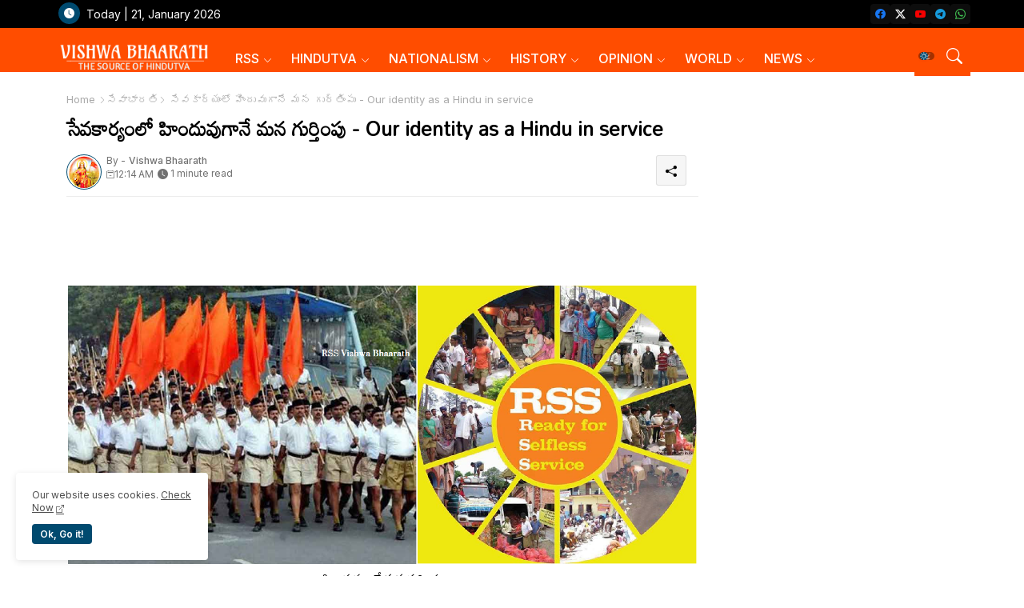

--- FILE ---
content_type: text/html; charset=UTF-8
request_url: https://www.vishwabharath.com/2020/11/our-identity-as-hindu-in-service.html
body_size: 55152
content:
<!DOCTYPE html>
<html class='ltr' dir='ltr' lang='en' xmlns='http://www.w3.org/1999/xhtml' xmlns:b='http://www.google.com/2005/gml/b' xmlns:data='http://www.google.com/2005/gml/data' xmlns:expr='http://www.google.com/2005/gml/expr'>
<head>
<style>
@import url('https://fonts.googleapis.com/css?family=Dhurjati|Tenali+Ramakrishna|Ramabhadra|Timmana|Tenali+Ramakrishna|Mallanna|Sree+Krushnadevaraya|Baloo+Tammudu+2|Suranna|Chathura|sans-serif|Coda|cursive|Mandali|Peddana');
</style>
<link href='https://fonts.googleapis.com/css?family=Dhurjati|Chathura|Coda|Ramabhadra|Tenali+Ramakrishna|cursive|Baloo+Tammudu+2|JIMS|Timmana|Mallanna|Mandali|Suranna|Peddana' rel='stylesheet'/>
<link href='https://fonts.googleapis.com/css?family=Open+Sans|Timmana|Mandali' rel='stylesheet'/>
<link href="//fonts.googleapis.com/css?family=Open+Sans%7CMandali%7C" rel="stylesheet" type="text/css">
<meta content='Rss, rashtriya swayamsevak sangh, Indian right-wing, Hindu nationalist,Hindutva,Hindu nationalist volunteer organization,Hindu nationalist,Keshav Baliram Hedgewar, Sarsanghchalak, Sarkaryavah,Sah-sarkaryawah,Pracharak,Vicharak,Mukhya-Shikshak,Karyavah,Gatanayak,Karyakarta,Shakha,Sangh Shiksha Varg,RSS India,Sangh Parivar,Mohan Bhagwat,Rss shaka, Dattatreya Hosabale,Akhil Bharatiya Karyakari Mandal Baithak,Vidya Bharati  ' name='keywords'/>
<meta content='Zls3PEs9Q1JzkOqrzrKXcKVrpFNdWJlAc-Xk40aVlpU' name='google-site-verification'/>
<meta content='292A2F43BDE7AFEC83ECFF193FC05F84' name='msvalidate.01'/>
<!-- Site Info -->
<meta content='width=device-width, initial-scale=1' name='viewport'/>
<title>స&#3143;వక&#3134;ర&#3149;య&#3074;ల&#3147; హ&#3135;&#3074;ద&#3137;వ&#3137;గ&#3134;న&#3143; మన గ&#3137;ర&#3149;త&#3135;&#3074;ప&#3137; - Our identity as a Hindu in service</title>
<meta content='text/html; charset=UTF-8' http-equiv='Content-Type'/>
<meta content='blogger' name='generator'/>
<link href='https://www.vishwabharath.com/favicon.ico' rel='icon' type='image/x-icon'/>
<link href='https://www.vishwabharath.com/favicon.ico' rel='icon' sizes='32x32'/>
<link href='https://www.vishwabharath.com/favicon.ico' rel='icon' sizes='100x100'/>
<link href='https://www.vishwabharath.com/favicon.ico' rel='apple-touch-icon'/>
<meta content='https://www.vishwabharath.com/favicon.ico' name='msapplication-TileImage'/>
<meta content='#003a57' name='theme-color'/>
<meta content='#003a57' name='msapplication-navbutton-color'/>
<link href='https://www.vishwabharath.com/2020/11/our-identity-as-hindu-in-service.html' rel='canonical'/>
<link rel="alternate" type="application/atom+xml" title="VISHWA BHAARATH - Atom" href="https://www.vishwabharath.com/feeds/posts/default" />
<link rel="alternate" type="application/rss+xml" title="VISHWA BHAARATH - RSS" href="https://www.vishwabharath.com/feeds/posts/default?alt=rss" />
<link rel="service.post" type="application/atom+xml" title="VISHWA BHAARATH - Atom" href="https://www.blogger.com/feeds/7195098120848540816/posts/default" />

<link rel="alternate" type="application/atom+xml" title="VISHWA BHAARATH - Atom" href="https://www.vishwabharath.com/feeds/3326697190457571485/comments/default" />
<link href='https://www.vishwabharath.com/2020/11/our-identity-as-hindu-in-service.html' hreflang='en' rel='alternate'/>
<meta content='సేవ ద్వారా ఏం సాధించాలనుకుంటున్నామో ప్రప్రథమంగా మనం గ్రహించాలి. ఈ సందర్భంలో ప.పూ,డాక్టర్టీ మనకు ఒక అవగాహన ఇచ్చారు................' name='description'/>
<meta content='article' property='og:type'/>
<!-- Open Graph Meta Tags -->
<meta content='సేవకార్యంలో హిందువుగానే మన గుర్తింపు - Our identity as a Hindu in service' property='og:title'/>
<meta content='https://www.vishwabharath.com/2020/11/our-identity-as-hindu-in-service.html' property='og:url'/>
<meta content='సేవ ద్వారా ఏం సాధించాలనుకుంటున్నామో ప్రప్రథమంగా మనం గ్రహించాలి. ఈ సందర్భంలో ప.పూ,డాక్టర్టీ మనకు ఒక అవగాహన ఇచ్చారు................' property='og:description'/>
<meta content='VISHWA BHAARATH' property='og:site_name'/>
<meta content='https://blogger.googleusercontent.com/img/b/R29vZ2xl/AVvXsEi_bkkmfo1ibqj41Sa-9g4-4C2ru1CEStqX7wJHAmSVM7TTnVx0nnjzxxwSz0KDEsGc3f81c2x3Je7v5Ndm1HjenIU2YZAPyBubl_o8Xf8UCWQDbrxgQ4ZA8Of5rOyBgJ6yXyrHaFe3olpW/w1600-h1600-p-k-no-nu/Indians-erupted-in-furor-after-video-of-RSS-terrifying+seva.png' property='og:image'/>
<meta content='https://blogger.googleusercontent.com/img/b/R29vZ2xl/AVvXsEi_bkkmfo1ibqj41Sa-9g4-4C2ru1CEStqX7wJHAmSVM7TTnVx0nnjzxxwSz0KDEsGc3f81c2x3Je7v5Ndm1HjenIU2YZAPyBubl_o8Xf8UCWQDbrxgQ4ZA8Of5rOyBgJ6yXyrHaFe3olpW/s16000/Indians-erupted-in-furor-after-video-of-RSS-terrifying+seva.png' property='og:image'/>
<meta content='https://blogger.googleusercontent.com/img/b/R29vZ2xl/AVvXsEi_bkkmfo1ibqj41Sa-9g4-4C2ru1CEStqX7wJHAmSVM7TTnVx0nnjzxxwSz0KDEsGc3f81c2x3Je7v5Ndm1HjenIU2YZAPyBubl_o8Xf8UCWQDbrxgQ4ZA8Of5rOyBgJ6yXyrHaFe3olpW/s16000/Indians-erupted-in-furor-after-video-of-RSS-terrifying+seva.png' name='twitter:image'/>
<meta content='సేవకార్యంలో హిందువుగానే మన గుర్తింపు - Our identity as a Hindu in service' property='og:title'/>
<meta content='సేవకార్యంలో హిందువుగానే మన గుర్తింపు - Our identity as a Hindu in service' name='keywords'/>
<!-- Twitter Meta Tags -->
<meta content='summary_large_image' name='twitter:card'/>
<meta content='సేవకార్యంలో హిందువుగానే మన గుర్తింపు - Our identity as a Hindu in service' name='twitter:title'/>
<meta content='https://www.vishwabharath.com/2020/11/our-identity-as-hindu-in-service.html' name='twitter:domain'/>
<meta content='సేవ ద్వారా ఏం సాధించాలనుకుంటున్నామో ప్రప్రథమంగా మనం గ్రహించాలి. ఈ సందర్భంలో ప.పూ,డాక్టర్టీ మనకు ఒక అవగాహన ఇచ్చారు................' name='twitter:description'/>
<meta content='సేవ ద్వారా ఏం సాధించాలనుకుంటున్నామో ప్రప్రథమంగా మనం గ్రహించాలి. ఈ సందర్భంలో ప.పూ,డాక్టర్టీ మనకు ఒక అవగాహన ఇచ్చారు................' name='twitter:creator'/>
<meta content='en' property='og:locale'/>
<!-- Schema Markup -->
<script type='application/ld+json'>{"@context":"https://schema.org","@graph":[{"@type":"WebSite","name":"స&#3143;వక&#3134;ర&#3149;య&#3074;ల&#3147; హ&#3135;&#3074;ద&#3137;వ&#3137;గ&#3134;న&#3143; మన గ&#3137;ర&#3149;త&#3135;&#3074;ప&#3137; - Our identity as a Hindu in service","description":"స&#3143;వ ద&#3149;వ&#3134;ర&#3134; ఏ&#3074; స&#3134;ధ&#3135;&#3074;చ&#3134;లన&#3137;క&#3137;&#3074;ట&#3137;న&#3149;న&#3134;మ&#3147; ప&#3149;రప&#3149;రథమ&#3074;గ&#3134; మన&#3074; గ&#3149;రహ&#3135;&#3074;చ&#3134;ల&#3135;. ఈ స&#3074;దర&#3149;భ&#3074;ల&#3147; ప.ప&#3138;,డ&#3134;క&#3149;టర&#3149;ట&#3136; మనక&#3137; ఒక అవగ&#3134;హన ఇచ&#3149;చ&#3134;ర&#3137;................","url":"https://www.vishwabharath.com/2020/11/our-identity-as-hindu-in-service.html","inLanguage":"en"}]}</script>
<!-- DNS Prefetch -->
<link href='//blogger.googleusercontent.com' rel='dns-prefetch'/>
<link href='//1.bp.blogspot.com' rel='dns-prefetch'/>
<link href='//2.bp.blogspot.com' rel='dns-prefetch'/>
<link href='//3.bp.blogspot.com' rel='dns-prefetch'/>
<link href='//4.bp.blogspot.com' rel='dns-prefetch'/>
<link href='//www.blogger.com' rel='dns-prefetch'/>
<link crossorigin='' href='//fonts.gstatic.com' rel='preconnect'/>
<link href='//resources.blogblog.com' rel='dns-prefetch'/>
<link href='//cdnjs.cloudflare.com' rel='dns-prefetch'/>
<!-- Google Fonts -->
<link href='https://fonts.googleapis.com/css2?family=Inter:ital,wght@0,400;0,500;0,600;0,700;1,400;1,500;1,600;1,700&display=swap' rel='stylesheet'/>
<link href='https://fonts.googleapis.com/css2?family=Mandali:ital,wght@0,400;0,500;0,600;0,700;1,400;1,500;1,600;1,700&display=swap' rel='stylesheet'/>
<!-- Bootstrap Icons -->
<link href='https://cdnjs.cloudflare.com/ajax/libs/bootstrap-icons/1.11.0/font/bootstrap-icons.min.css' rel='stylesheet'/>
<!-- Template Style CSS -->
<style id='page-skin-1' type='text/css'><!--
/*
-----------------------------------------------
Last Update: 16/May/2025
The theme&#8217;s base XML and dynamic tags belong to Google LLC. All custom styles, scripts, and designs by DiplomatDaily.com are protected under the Creative Commons Attribution-NoDerivatives 4.0 International License (CC BY-ND 4.0). Redistribution and sales of this theme are not allowed without explicit permission.
----------------------------------------------- */
/*-- Reset CSS Start Here --*/
html.rtl {
--body-font: Cairo,sans-serif;
--meta-font: Cairo,sans-serif;
--title-font: Cairo,sans-serif;
--text-font: Cairo,sans-serif;
}
:root{
--body-font:'Inter', sans-serif;
--title-font:'Mandali', sans-serif;
--meta-font:'Inter', sans-serif;
--text-font:'Mandali', sans-serif;
--icons-font:"bootstrap-icons",bootstrap-icons;
--text-font-color:#000000;
--runs-solid-color:#c1bbbb;
--black-color:#404040;
--hero-color:#aaaaaa;
--main-menu-bg:#ff4d00;
--snippet-color:#aba4a4;
--solid-border:#ddd;
--featured-posts-title:#000000;
--button-bg-color:#004a6f;
--button-text-color:#ffffff;
--lables-buttons-color:#791ca6;
--lables-text-color:#ffffff;
--email-bg-color:#23b2f9;
--email-text-color:#ffffff;
--cloud-bg-color:#23b2f9;
--cloud-border-color:#23b2f9;
--list-text-color:#000000;
--theme-text-color:#000000;
--featured-gadgets-title:#e2e2e2;
--placeholder-text-color:#3e3e3e;
--main-menu-text-color:#FFFFFF;
--sub-menu-text-color:#393939;
--footer-title-color:#e2e2e2;
--footer-copyright-bg:#000000;
--body-color-main:#ffffff url() repeat fixed top left;
--all-link-color:#8f0000;
--black-text:#343434;
--sp-bg:#fcfbf6;
--topbar-bg:#000000;
--bg-cards-search:#f5f8fc;
--main-text-color:#000000;
--mobile-menu-bg:#ffffff;
--mobile-text-color:#000000;
--white-bg:#ffffff;
--ticker-bg:#F7F7F7;
--block-bg:#ffffff;
--featured-posts-title-featured:#ffffff;
--white-label-color:#ffffff;
--bg-cards:#ffffff;
--bg-cards-video:#121212;
--bg-cards-shadow:0px 3px 3px 0 rgb(120 120 120 / 0.08);
--bt-breaking:rgba(0 0 0 / 0.08);
--bt-breaking-text:#626262;
--shadow-top:0 0 20px rgba(0,0,0,.15);
--shadow-top-fixed:5px 5px 8px 0px rgba(224 223 223 / 0.48);
--ads-bg:rgb(143 183 255 / 0.20);
--ads-text:#898989;
--buttons-category-text:#1d1d1d;
--snip-text-color:#eeeeee;
--comments-dec:#333;
--sticky-bg:#f1f1f1;
--input-form:transparent;
--bt-home:#f2f7fb;
--cm-count:#555555;
--shadow-light:0px 2px 5px 1px rgb(0 0 0 / 0.10);
--nav-site-text:#4e4e4e;
--sticky-lists:#f7fcff;
--post-snip-data:#707070;
--post-snip-open:#383838;
--ico-relative:#c11111;
--front-bg-lists:#fff;
--share-author-links:#585858;
--box-posts-share:#FAFAFC;
--title-share:#1c1c1c;
--title-share-fa:#5c5c5c;
--footer-text-color:#c6c6c6;
--footer-about-text:#c6c6c6;
--footer-bg-color:#000000;
--footer-gadgets-title:#e2e2e2;
--main-logo-text-color:#000000;
--submenu-bg-color:#ffffff;
--comment-content:#f6f6f6;
--comment-text:#5e5e5e;
--label-text-color:#2c2c2c;
--pager-text-color:#484848;
--back-top:rgb(90 90 90 / 0.18);
--box-shadows:rgb(102 102 102 / 0.13);
}
body.dark{
--main-logo-text-color:#d4d4d4;
--all-link-color:rgba(255,255,255,.7);
--body-color-main:#292929;
--main-menu: #383838;
--sp-bg:#212121;
--text-font-color:#d3d3d3;
--shadow-top:none;
--top-bar:#2d2d2d;
--cloud-border-color:rgb(100 100 100 / 0.66);
--cloud-bg-color:#ffffff;
--mobile-menu-bg:#212121;
--main-menu-bg:#212121;
--ticker-bg:#1e1e1e;
--input-form:rgb(112 112 112 / 0.34);
--shadow-top-fixed:none;
--white-label-color:#464646;
--main-menu-text-color:#dadada;
--list-text-color:#fff;
--sub-menu-text-color:#dadada;
--title-share:#dddddd;
--black-color:#d9d9d9;
--title-share-fa:#dddddd;
--front-bg-lists:#292929;
--box-shadows:transparent;
--bt-home:#212121;
--sticky-lists:#212121;
--post-snip-open:#eee;
--footer-gadgets-title:#c3c3c3;
--footer-title-color:#adadad;
--op-bg:0.1;
--sticky-bg:#212121;
--placeholder-text-color:#dadada;
--theme-text-color:#dadada;
--featured-gadgets-title:#dadada;
--mobile-text-color:#ffffff;
--ads-bg:#212121;
--box-posts-share:#323232;
--submenu-bg-color:#212121;
--label-text-color:#a1a1a1;
--featured-posts-title: #c3c3c3;
--ads-text:#dadada;
--buttons-category-text:#dadada;
--bg-cards:#212121;
--bg-cards-search:#222222;
--block-bg:#3a3a3a;
--black-text:#f3f8fb;
--post-snip-data:#a5a5a5;
--comments-dec:#cecece;
--comment-content:#353535;
--comment-text:#c1c1c1;
--footer-bg-color:#181818;
--footer-text-color:#E4E4E4;
--cm-count:#E4E4E4;
--main-text-color:#E4E4E4;
--nav-site-text:#c3c3c3;
--share-author-links:#E4E4E4;
--footer-copyright-bg:#292929;
}
a,abbr,acronym,address,applet,b,big,blockquote,body,caption,center,cite,code,dd,del,dfn,div,dl,dt,em,fieldset,font,form,h1,h2,h3,h4,h5,h6,html,i,iframe,img,ins,kbd,label,legend,li,object,p,pre,q,s,samp,small,span,strike,strong,sub,sup,table,tbody,td,tfoot,th,thead,tr,tt,u,ul,var{padding:0;border:0;outline:0;vertical-align:baseline;background:0;margin:0;text-decoration:none;}
form,textarea,input,button{font-family:var(--body-font);-webkit-appearance:none;-moz-appearance:none;appearance:none;border-radius:5px;outline:none;box-sizing:border-box;border:none;}
.CSS_LIGHTBOX{z-index:999999!important}.CSS_LIGHTBOX_ATTRIBUTION_INDEX_CONTAINER .CSS_HCONT_CHILDREN_HOLDER > .CSS_LAYOUT_COMPONENT.CSS_HCONT_CHILD:first-child > .CSS_LAYOUT_COMPONENT{opacity:0}
html{position:relative;word-break:break-word;word-wrap:break-word;text-rendering:optimizeLegibility;-webkit-font-smoothing:antialiased;-webkit-text-size-adjust:100%;}
/*! normalize.css v3.0.1 | MIT License | git.io/normalize */
dl,ul{list-style-position:inside;font-weight:400;list-style:none}
button{cursor: pointer;outline: none;border: none;}
ul li{list-style:none}
caption,th{text-align:center}
.box-view #outer-wrapper{max-width: 1190px;}
html,body{text-size-adjust:none;-webkit-text-size-adjust:none;-moz-text-size-adjust:none;-ms-text-size-adjust:none}
.separator a{clear:none!important;float:none!important;margin-left:0!important;margin-right:0!important}
#Navbar1,#navbar-iframe,.widget-item-control,a.quickedit,.home-link,.feed-links{display:none!important}
.center{display:table;margin:0 auto;position:relative}
.widget > h2,.widget > h3{display:none}
iframe[src*="youtube.com"]{width:100%;height:auto;aspect-ratio:16/9}
.widget iframe,.widget img{max-width:100%}
.post-body img:not(.snip-thumbnail){width:auto;height:auto;border:none;}
.container{position:relative;max-width: 100%;width: 1145px;}
a,a:visited{text-decoration:none}
.clearfix{clear:both}
.section,.widget,.widget ul{margin:0;padding:0}
a{color:var(--all-link-color)}
abbr{text-decoration:none}
.widget>h2,.widget>h3{display:none}
*:before,*:after{-webkit-box-sizing:border-box;-moz-box-sizing:border-box;box-sizing:border-box;}
/*-- CSS Variables --*/
.no-items.section,#related-posts{display:none}
.cookie-choices-info{display:none !important;}
div#custom-ads-placeholder{display:none;}
.blogger-clickTrap{position:unset !important;}
h1,h2,h3,h4,h5,h6{font-family:var(--title-font);font-weight:600}
body{position:relative;background:var(--body-color-main);font-family:var(--body-font);font-size:14px;font-weight:400;color:var(--black-text);word-wrap:break-word;margin:0;padding:0;font-style:normal;line-height:1.4}
#outer-wrapper{position:relative;overflow:hidden;width:100%;max-width:100%;margin:0 auto}
.outer-container{display: flex;justify-content: space-between;}
.dark .post-body p{background:transparent!important;color:#fff!important}
#center-container{position:relative;overflow:hidden;padding:20px 0 0;margin:0}
#feed-view{position:relative;float:left;width:calc(100% - (320px + 5px));box-sizing:border-box;padding:0}
#sidebar-container{position:relative;float:right;width:320px;box-sizing:border-box;padding:0}
.snip-thumbnail{position:relative;width:100%;height:100%;display:block;object-fit:cover;z-index:1;opacity:0;transition:opacity .30s ease,transform .30s ease}
#h1-hide{display:none;visibility:hidden}
h1.blog-title{font-size:24px;max-width:195px;overflow:hidden;text-decoration:none;text-overflow:ellipsis;white-space:nowrap;line-height: 38px;}
.snip-thumbnail.lazy-img{opacity:1}
.post-filter-inner .post-filter-link{transform: scale(1);}
.post-filter-link:hover .snip-thumbnail,.tickerNews .post-filter-inner:hover .snip-thumbnail,.sidebar .post-filter-inner:hover .snip-thumbnail{transform: scale3d(1.1,1.1,1);}
.background-layer:before{content:'';position:absolute;left:0;right:0;bottom:0;height:55%;background-image:linear-gradient(to bottom,transparent,rgb(20 21 32 / 0.76));-webkit-backface-visibility:hidden;backface-visibility:hidden;z-index:2;opacity:1;margin:0;transition:opacity .25s ease}
.kcode-icon .external-link a:before,.social .external-link a:before{content:'\F1C5';}
.colorful a:hover {opacity: 0.8;}
li a.bi-twitter:before{content:"\f8db";}
.colorful .blogger a{color:#ff5722}
.colorful .facebook a{color:#1877F2}
.colorful .twitter a{color:#1a9bfd}
.colorful .youtube a{color:#f50000}
.colorful .messenger a{color:#0084ff}
.colorful .snapchat a{color:#ffe700}
.colorful .telegram a{color:#179cde}
.colorful .instagram a{color:#dd277b}
.colorful .pinterest a{color:#ca2127}
.colorful .google a{color:#0165b4}
.colorful .apple a{color:#000000}
.colorful .microsoft a{color:#0165b4}
.colorful .dribbble a{color:#ea4c89}
.colorful .linkedin a{color:#0077b5}
.colorful .tiktok a{color:#fe2c55}
.colorful .stumbleupon a{color:#eb4823}
.colorful .vk a{color:#4a76a8}
.colorful .stack-overflow a{color:#f48024}
.colorful .github a{color:#24292e}
.colorful .soundcloud a{background:linear-gradient(#ff7400,#ff3400)}
.colorful .behance a{color:#191919}
.colorful .digg a{color:#1b1a19}
.colorful .delicious a{color:#0076e8}
.colorful .codepen a{color:#000}
.colorful .flipboard a{color:#f52828}
.colorful .reddit a{color:#ff4500}
.colorful .twitch a{color:#6441a5}
.colorful .rss a{color:#ffc200}
.colorful .skype a{color:#00aff0}
.colorful .whatsapp a{color:#3fbb50}
.colorful .discord a{color:#7289da}
.colorful .share a{color:var(--hero-color)}
.colorful .mailbox a{color:#888}
.colorful .external-link a{color:#275bff}
.dark .colorful .external-link a{color:#eee}
.bpost-share a.bi-facebook{background:#1877F2}
.bpost-share a.bi-twitter-x{background:#0c0c0c}
.bpost-share a.bi-whatsapp{background:#3fbb50}
.header-room{display:flex;flex-wrap:wrap;flex-shrink:0;flex-direction:row;justify-content:center;align-items:center;align-content:center;margin:0;}
.dark .post-body ol>li:before{color:#eee}
.dark-toggle-flex{position:relative;background-color:rgb(0 0 0 / 0.36);display:flex;align-items:center;font-size:10px;color:var(--button-text-color);width:20px;height:10px;margin:0 5px 0 5px;border-radius:5px;}
.dark-bt .dark-toggle-flex{display:none;}
.dark-toggle-flex:hover:before{opacity:0.8}
.dark .dark-toggle-flex:before{content:'\F495';left:10px;}
.dark-toggle-flex:before{content:'\F1D2';font-family:var(--icons-font);position:absolute;left:2px;width:10px;height:10px;text-align:center;background-color:var(--button-bg-color);font-weight:400;line-height:10px;z-index:2;border-radius:50%;box-shadow:0 0 4px rgb(0 0 0 / 0.10);transition:left .18s ease;}
.dark .dark-toggle-flex:after{content:'\F1D2';right:26px;}
.dark-toggle-flex:after{content:'\F495';font-family:var(--icons-font);position:absolute;right:4px;width:10px;font-size:8px;font-weight:400;line-height:1;text-align:center;opacity:0.5;transition:right .18s ease;}
div#ticker-flex{position:relative;background-color:var(--ticker-bg);background-image:url(https://blogger.googleusercontent.com/img/b/R29vZ2xl/AVvXsEi37Qx1hxS3oGgZPYOckXqcJfOSUjPgut_DDtLAkn29K2a3K3iU6LIpzfKHlN9Jn__YGBD_0Li612NXfGreTcBQjPtTo4bAuEHfnjOGhoLQFZOuBF3Usc6Ti0c7UzgbA11bDxaNl5YQFD1hgrpedeicVfmn2e-QcBiF_E6Tgiz5-QWczN0rKF5ugbWCHwPp/s16000/ico%20s-min.webp/);padding:5px 0;overflow:hidden;background-repeat:no-repeat;background-position:center;}
div#hot-posts{z-index:1;}
div#ticker-flex:after,div#ticker-flex:before{position:absolute;content:'';height:240px;width:240px;background-repeat:no-repeat;background-size:contain;background-position:left;opacity:var(--op-bg)}
div#ticker-flex:before{background-image:url(https://blogger.googleusercontent.com/img/b/R29vZ2xl/AVvXsEi0TzrcjVUrFI1No_-ixYcskjeLEjCr5_w0NAu_W6JANmD6AiFNr5lGCnYLq5XaoKCqCYmE1Pjl8PTcTlbcqJ5ISPsyrDDtqwAlM0GMBFWCvFJL2ZNVj_Pw9Nq8OgXEXUA3CaxZPcpX72O3T4gMUWl_zbDJMOOnUqvpZU14Z0ivHcsYB9xdrfiQlrDl/s1600-rw/);filter:brightness(0.91);left:-18px;top:-90px;-webkit-animation:spin 8s linear infinite;-moz-animation:spin 8s linear infinite;animation:spin 8s linear infinite;}
div#ticker-flex:after{background-image:url(https://blogger.googleusercontent.com/img/b/R29vZ2xl/AVvXsEhuNdyYw07KAAN6RijccciUrtdBlhUNufrVLnbFw9QmdrbyWugVWIRpyUoztza5jyEOrD65v93kcHNymJQTvK5F7a-sGTSPEpyIsydc0SMWqZY4_qziw1U_gtpe5wLRPOroOq72XeY5cu7OmOJVtexZpwT_LkoUNFReW4Fc73xgsgdmYW_zUiJ_w1l6/s1600-rw/);filter:grayscale(1);right:-18px;bottom:-90px;-webkit-animation:spin 9s linear infinite;-moz-animation:spin 9s linear infinite;animation:spin 9s linear infinite;} @-moz-keyframes spin{100%{-moz-transform:rotate(360deg);}} @-webkit-keyframes spin{100%{-webkit-transform:rotate(360deg);}} @keyframes spin{100%{-webkit-transform:rotate(360deg);transform:rotate(360deg);}}
.sidebar .popular-post .entery-category-box .post-tag:not(.sidebar .popular-post .item0 .entery-category-box .post-tag),.my-sidebar .sidebarui-posts .entery-category-box .post-tag{--lables-buttons-color:transparent;--lables-text-color:var(--post-snip-data);}
.breaking-ticker{display:flex;align-items:center;justify-content:space-between;align-content:center;flex-wrap:wrap;margin:10px 7px 15px;counter-reset: post-count;}
.tickerNews:after{left:-8px;top:-8px;width:24px;height:24px;border-radius:50%;border:3px solid #fff;background-color:#555;font-size:.75rem;color:#fff;counter-increment:post-count;content:counter(post-count);font-weight:500;position:absolute;display:inline-flex;justify-content:center;align-items:center;transition:all 0.3s ease;z-index:1;}
.tickerNews{position:relative;width:calc((100% - 40px) / 4);float:left;align-items:center;align-content:center;}
.tickerNews .post-filter-inner{position:relative;display:block;float:left;width:110px;height:110px;overflow:hidden;margin:0 10px 0 0;border-radius:10px;}
.tickerNews .post-filter-inner .post-filter-link{display:block;width:100%;height:100%;overflow:hidden;}
.tickerNews .entery-category-box{margin:0;}
.entry-title{position:relative;display:block;font-size:17px;line-height:1.5;margin:5px 0;}
.entery-category-box .entry-title a{width:100%;overflow:hidden;display:-webkit-box;-webkit-line-clamp:2;-webkit-box-orient:vertical;}
#original-menuList>.mega-menu{position:unset!important}
.original-menu li:hover .my-menu{opacity:1;visibility:visible}
.drop-down>a:after{content:'\F282';float:right;font-family:var(--icons-font);font-size:9px;font-weight:400;margin:-1px 0 0 5px}
.my-menu{position:absolute;background-color:var(--block-bg);top:59px;opacity:0;visibility:hidden;width:100%;left:0;box-sizing:border-box;border-radius:4px;right:0;z-index:3333;color:var(--white-bg);height:auto;padding:20px;min-height:100px;box-shadow:0 10px 10px rgba(0,0,0,0.28);transition:all .3s ease;}
.original-menu li:hover .my-menu{margin-top:1px;opacity:1;visibility:visible}
.mega-box{width:calc((100% - 50px) / 5);box-sizing:border-box;float:left;overflow:hidden;position:relative}
.mega-box:last-child{margin-right:0}
.mega-box .post-filter-link{position:relative;height:100%}
.mega-boxs{display:flex;justify-content:space-between;flex-wrap:wrap}
.mega-boxs .Mega-img-ui{height:180px;display:block;overflow:hidden;border-radius:4px;}
.mega-boxs .entry-title{font-size:14px;}
.flex-section{display:flex;flex-wrap:wrap;width:100%;float:left;align-items:center;justify-content:center;}
.flex-ft{display:flex;justify-content:center;padding:0 10px;}
.tociki-pro{display:flex;width:100%;clear:both;margin:0}
.tociki-inner{position:relative;max-width:100%;font-size:14px;background-color:rgba(165 165 165 / 0.10);overflow:hidden;line-height:23px;border:1px solid #a0a0a0;border-radius:5px}
a.tociki-title{position:relative;display:flex;align-items:center;justify-content:space-between;height:38px;font-size:16px;font-weight:600;color:var(--text-font-color);padding:0 15px;margin:0}
.tociki-title-text{display:flex}
.tociki-title-text:before{content:'\F475';font-family:var(--icons-font);font-size:20px;font-weight:400;margin:0 5px 0 0}
.rtl .tociki-title-text:before{margin:0 0 0 5px}
.tociki-title:after{content:'\F282';font-family:var(--icons-font);font-size:16px;font-weight:400;margin:0 0 0 25px;color:var(--buttons-category-text);}
.rtl .tociki-title:after{margin:0 25px 0 0;}
.tociki-title.opened:after{content:'\F286'}
a.tociki-title:hover{text-decoration:none}
#tociki{display:none;padding:0 15px 10px;margin:0}
#tociki ol{padding:0 0 0 15px}
#tociki li{font-size:14px;font-weight:500;margin:10px 0}
#tociki li a{color:var(--main-text-color)}
#tociki li a:hover{opacity:0.8;text-decoration:underline}
nav#top-bar{background:var(--topbar-bg);height:35px;}
.nav-widget{display:flex;justify-content:space-between;margin: 0 10px;align-items:center;}
.kcode-icon{display:inline-flex;gap:10px}
.date-format{position:relative;display:block;color:#ffffff;margin:0;padding:0 0 0 40px;overflow: hidden;height:30px;line-height:30px;}
.date-format:before{content:'\F291';font-family:var(--icons-font);vertical-align:bottom;position:absolute;left:5px;font-size:13px;background:var(--button-bg-color);color:var(--button-text-color);text-align:center;padding:0 0 0 1px;display:block;width:27px;height:27px;line-height:27px;border-radius:50%;}
#post-placeholder{position:relative;box-sizing:border-box;width:100%;height:auto;padding:0 5px;margin:10px 0}
#post-placeholder .widget{position:relative;width:100%;line-height:0;height:auto}
.footer-container{padding:20px;background:var(--footer-copyright-bg);}
.footer-container .footer-copyright{position:relative;font-size:14px;margin:0;max-width: 500px;}
.copyright-text{margin:0;color:var(--footer-text-color);}
.footer-container .footer-copyright a{color:var(--footer-text-color)}
.footer-container .footer-copyright a:hover{color:var(--footer-text-color)}
#footer-checks-menu{position:relative;display:block;margin:0}
.footer-checks-menu ul li{position:relative;float:left;margin:0}
.footer-checks-menu ul li a{float:left;font-size:15px;color:var(--footer-text-color);padding:0 5px;margin:0}
#footer-checks-menu ul li a:hover{opacity:0.8;}
.sharing-button .facebook a{background-color:#1877F2}
.sharing-button .twitter a,.sharing-button .twitter-square a{background-color:#00acee}
.sharing-button .reddit a{background-color:#ff4500}
.sharing-button .pinterest a{background-color:#ca2127}
.sharing-button .linkedin a{background-color:#0077b5}
.sharing-button .whatsapp a{background-color:#3fbb50}
.sharing-button .mailbox a{background-color:#888}
#header-wrapper{position:relative;float:left;width:100%;height:auto;margin:0}
.hamburger-container .container{margin:0 auto;}
.hamburger-section,.hamburger-container{position:relative;background:var(--main-menu-bg);float:left;z-index:990;width:100%;height:55px;box-sizing:border-box;padding:0;margin:0;}
.logo-container{position:relative;box-sizing:border-box;width:100%;float:left;margin:0 30px 0 0;padding:0;}
.header-room img{display:block;width:auto;height:auto;max-height:45px;margin:0 0 0 5px;}
.hamburger{display:none;color:var(--main-menu-text-color);height:40px;font-size:17px;padding:0 15px;}
.header-section{position:relative;display:flex;flex-wrap:wrap;justify-content:space-between;float:left;width:100%;margin:0;align-items:center;}
.header-left{position:static;display:flex;margin:0;align-items:center;}
.header-right{position:absolute;right:0;margin:0;overflow:hidden;background: var(--main-menu-bg);z-index:10;}
.rtl .header-right{left:0;right:unset;}
.header-room h1{display:block;font-size:25px;color:var(--main-logo-text-color);height:30px;line-height:30px;overflow:hidden;padding:0;margin:0}
.header-room h1 a{color:var(--main-logo-text-color)}
.header-room .LinkList .widget-content{display:flex;justify-content:space-between;align-items:center;}
.hamburger-container.show{top:0;margin:0;}
.hamburger-container.fixed-nos.show{background:var(--main-menu-bg)}
.main-menu-wrap{position:static;height:70px;margin:0}
#original-menu .widget,#original-menu .widget>.widget-title{display:none}
#original-menu .show-menu{display:block}
#original-menu{position:static;height:70px;z-index:10}
#original-menu ul>li{position:relative;display:flex;flex-shrink:0;}
#original-menuList>li>a{position:relative;display:flex;font-size:16px;color:var(--main-menu-text-color);font-weight:500;text-transform:capitalize;padding:0 12px;align-items:center;}
#original-menuList>li>a span{margin:0 3px 0 0;font-size:16px;color:var(--button-bg-color)}
#original-menuList>li>a:hover{opacity:0.8}
.rtl #original-menu ul>li>ul{right:0;left: unset;}
.rtl #original-menu ul>li>ul>li>ul{right: 100%;left: unset;}
#original-menu ul>li>ul{position:absolute;float:left;left:0;top:60px;width:180px;background:var(--submenu-bg-color);z-index:99999;visibility:hidden;opacity:0;-webkit-transform:translateY(-10px);transform:translateY(-10px);padding:0;box-shadow:0 2px 5px 0 rgba(0,0,0,0.15),0 2px 10px 0 rgba(0,0,0,0.17)}
#original-menu ul>li>ul>li>ul{position:absolute;top:0;left:100%;-webkit-transform:translateX(-10px);transform:translateX(-10px);margin:0}
#original-menu ul>li>ul>li{display:block;float:none;position:relative}
#original-menu ul>li>ul>li a{position:relative;display:block;overflow:hidden;font-size:13px;color:var(--sub-menu-text-color);font-weight:600;box-sizing:border-box;padding:8px 15px;margin:0;border-bottom:1px solid rgba(155,155,155,0.07)}
#original-menu ul>li>ul>li:last-child a{border:0}
#original-menu ul>li>ul>li:hover>a{opacity:0.8}
#original-menu ul>li.sub-tab>a:after,#original-menu ul>li.sub-has>a:after{content:'\F282';font-family:var(--icons-font);font-size:11px;font-weight:400;margin:5px 0 0 5px;transition: 0.31s;vertical-align: middle;}
.rtl #original-menu ul>li.sub-tab>a:after,.rtl #original-menu ul>li.sub-has>a:after{margin: 0 5px;}
.rtl #ArchiveList .flat li>a:before{float:right;}
.rtl #ArchiveList .flat li>a>span{float:left;}
#original-menu ul>li.sub-tab>a:hover:after,#original-menu ul>li.sub-has>a:hover:after{transform:rotate(180deg);transition:0.31s;}
#original-menu ul>li>ul>li.sub-tab>a:after{content:'\F285';float:right;margin:0}
#original-menu ul>li:hover>ul,#original-menu ul>li>ul>li:hover>ul{visibility:visible;opacity:1;-webkit-backface-visibility:hidden;backface-visibility:hidden;-webkit-transform:translate(0);transform:translate(0)}
#original-menu ul ul{transition:all .35s ease}
.loading-icon{width:100%;height:100%;display:flex;justify-content:center;align-items:center;}
.Pro-box .loading-icon{height:185px}
.search-section .loading-icon{margin: 15px 0;}
.loading-icon:after{content:"";width:20px;height:20px;border-radius:10%;border:2px solid var(--main-text-color);border-right:2px solid #c1c1c1;display:inline-block;animation:runload 0.6s infinite}
@-webkit-keyframes runload{0%{-webkit-transform:rotate(0deg);transform:rotate(0deg)}to{-webkit-transform:rotate(1turn);transform:rotate(1turn)}}@keyframes runload{0%{-webkit-transform:rotate(0deg);transform:rotate(0deg)}to{-webkit-transform:rotate(1turn);transform:rotate(1turn)}}
.loading-frame{-webkit-animation-duration:.5s;animation-duration:.5s;-webkit-animation-fill-mode:both;animation-fill-mode:both}
@keyframes fadeIn{from{opacity:0}to{opacity:1}}
.run-time{animation-name:fadeIn}
@keyframes fadeInUp{from{opacity:0;transform:translate3d(0,5px,0)}to{opacity:1;transform:translate3d(0,0,0)}}
.load-time{animation-name:fadeInUp}
.overlay, #overlay-id{visibility:hidden;opacity:0;position:fixed;top:0;left:0;right:0;bottom:0;background:rgb(10 18 43 / 0.61);backdrop-filter:blur(2px);z-index:1000;margin:0;transition:all .25s ease;}
.hamburger:before{content:"\F479";font-family:var(--icons-font);font-size:24px;font-weight:400}
#inner-menu{display:none;position:fixed;width:80%;height:100%;top:0;left:0;bottom:0;background:var(--mobile-menu-bg);overflow:auto;z-index:1010;left:0;-webkit-transform:translateX(-100%);transform:translateX(-100%);visibility:hidden;box-shadow:3px 0 7px rgba(0,0,0,0.1);-webkit-transition:all .5s cubic-bezier(.79,.14,.15,.86);-moz-transition:all .5s cubic-bezier(.79,.14,.15,.86);-o-transition:all .5s cubic-bezier(.79,.14,.15,.86);transition:all .5s cubic-bezier(.79,.14,.15,.86)}
.spring-open #inner-menu{-webkit-transform:translateX(0);transform:translateX(0);visibility:visible;opacity:.99;-webkit-transition:all .5s cubic-bezier(.79,.14,.15,.86);-moz-transition:all .5s cubic-bezier(.79,.14,.15,.86);-o-transition:all .5s cubic-bezier(.79,.14,.15,.86);transition:all .5s cubic-bezier(.79,.14,.15,.86)}
.inner-container{display:flex;padding:10px;box-shadow:3px 2px 4px 1px rgb(86 86 86 / 6%);justify-content:space-between;opacity:0;transition:all ease-in-out .3s;align-items: center;}
.inner-container .date-format{color:var(--mobile-text-color);}
.rtl .inner-container .date-format{padding:0 36px 0 0}
.rtl .inner-container .date-format:before{left:left:unset;right:6px;}
#inner-menu{transition:all .6s ease-in-out}
.hide-mobile-menu{display:block;color:var(--main-menu-text-color);font-size:20px;line-height:28px;text-align:center;cursor:pointer;z-index:20;background:rgb(137 137 137 / 0.10);border-radius:4px;padding:0 12px;margin: 0 10px 0 0;transition:transform ease-out .2s;}
.rtl .hide-mobile-menu{margin: 0 0 0 4px;}
.hide-mobile-menu:hover{opacity:0.8;}
.hide-mobile-menu:before{content:"\F659";font-family:var(--icons-font);font-size: 14px;font-weight:400}
.spring-open .inner-container,.spring-open .mobile-container{opacity:1}
.mobile-container{display:flex;flex-direction:column;opacity:0;justify-content:space-between;float:left;width:100%;height:calc(100% - 11%);transition:all ease-in-out .3s}
.social-mobile ul{margin: 0 0 0 15px;float: left;}
.post-inner-data.flex{display:flex;align-content:center;}
.post-inner-user{position:relative;float:left;}
.author-image{position:relative;display:block;height:40px;width:40px;}
.author-image img{border-radius:50%;padding:1px;border:1px solid var(--button-bg-color);}
.mobile-menu{position:relative;float:left;width:100%;box-sizing:border-box;padding:0 25px 0 0;}
ul#original-menuList{display:flex;height:75px;margin: 0 0 0 15px;}
.mobile-menu>ul{margin:0}
#original-menu .fa{padding:0 5px}
.mobile-menu .fa{margin:5px;padding:auto}
.mobile-menu .m-sub{display:none;padding:0}
.mobile-menu ul li{position:relative;display:block;overflow:hidden;float:left;width:100%;font-size:14px;font-weight:600;margin:0;padding:0}
.mobile-menu>ul li ul{overflow:hidden}
.mobile-menu>ul>li{border-bottom:1px solid rgb(181 181 181 / 0.20)}
.mobile-menu>ul>li.sub-tab>a:after,.mobile-menu>ul>li>ul>li.sub-tab>a:after{font-family:var(--icons-font);font-weight:400;content:"\F282";position: absolute;right: 0;font-size:16px;vertical-align:middle;}
.rtl .mobile-menu>ul>li.sub-tab>a:after,.rtl .mobile-menu>ul>li>ul>li.sub-tab>a:after{left: 0;right: unset;}
.mobile-menu ul li.sub-tab.show>a:after{content:'\F286'}
.mobile-menu ul li a:hover,.mobile-menu ul li.sub-tab.show>a,.mobile-menu ul li.sub-tab.show>.submenu-toggle{opacity:0.8}
.mobile-menu>ul>li>ul>li a{display:flex;font-size:15px;font-weight:400;color:var(--mobile-text-color);padding:5px 0 5px 15px;margin: 0 0 8px;justify-content:space-between;flex-wrap:wrap;}
.mobile-menu>ul>li>ul>li>ul>li>a:before{left:18px;}
.mobile-menu>ul>li>ul>li>ul>li>a{padding:5px 0 5px 30px}
.mobile-menu ul>li>.submenu-toggle:hover{opacity:0.8;}
.fixed-nos{position:fixed;top:-80px;left:0;width:100%;z-index:990;box-shadow: none;transition:top .17s ease}
.spring-open .fixed-nos{top:0}
.spring-open{overflow:hidden;left:0;right:0}
.search-wrap{position:relative;display:flex;height:50px;align-items:center;margin:0;}
#search-flex{position:fixed;display:flex;flex-direction:column;top:25px;left:50%;max-width:480px;width:95%;background:var(--block-bg);overflow:hidden;visibility:hidden;opacity:0;transform:translate3d(-50%,50%,0);z-index:1010;border-radius:6px;box-shadow:0px 0px 4px 2px rgb(129 129 129 / 0.05);transition:all .17s ease;}
.active-search #search-flex{backface-visibility:inherit;visibility:visible;opacity:1;transform:translate3d(-50%,0,0);}
.active-search #overlay-id{cursor:url("data:image/svg+xml;charset=UTF-8,%3csvg width='17' height='17' viewBox='0 0 100 100' xmlns='http://www.w3.org/2000/svg'%3e%3cline x1='0' y1='100' x2='100' y2='0' stroke-width='14' stroke='white'%3e%3c/line%3e%3cline x1='0' y1='0' x2='100' y2='100' stroke-width='14' stroke='white'%3e%3c/line%3e%3c/svg%3e"),auto;visibility:visible;opacity:1;}
.search-flex-container{display:flex;justify-content:space-between;align-items:center;position:relative;width:100%;height:100%;border-bottom:1px solid rgb(120 120 120 / 0.11);overflow:hidden;margin:0;}
.search-flex-container .search-form{position:relative;flex:1;padding:0;border:0;border-radius: 4px 0 0 4px;}
.search-flex-container .search-input{position:relative;width:100%;height:60px;background: transparent;color:var(--featured-posts-title);font-size:15px;font-weight:400;padding:0 0 0 15px;border:0;}
.rtl .search-flex-container .search-input{padding:0 15px 0 0;}
.search-flex-container .search-input:focus,.search-flex-container .search-input::placeholder{color:var(--featured-posts-title);outline:none}
.search-flex-container .search-input::placeholder{opacity:.70}
.search-flex-close{width:50px;height:50px;border-radius:0 4px 4px 0;background: transparent;color:var(--featured-posts-title);font-size:24px;display:flex;align-items:center;justify-content:center;cursor:pointer;transition:transform ease-out .2s;z-index:20;padding:0;margin:0;}
.search-flex-close:hover{opacity:0.8;}
.search-button-flex{color:var(--main-menu-text-color);width:40px;height:40px;font-size:20px;text-align:center;line-height:40px;cursor:pointer;z-index:20;padding:0;margin:0;transition:margin .25s ease;}
.search-button-flex:before,.search-hidden:after{content:"\F52A";font-family:var(--icons-font);font-weight:400}
input[type="search"]::-webkit-search-decoration,input[type="search"]::-webkit-search-cancel-button,input[type="search"]::-webkit-search-results-button,input[type="search"]::-webkit-search-results-decoration{display:none;}
.search-input input{border-radius:5px;padding:5px 10px;width:98%;border:2px solid #eee}
#cookies-iki{display:none;position:fixed;bottom:20px;left:20px;width:200px;background-color:var(--block-bg);z-index:222;padding:20px;visibility:hidden;opacity:0;border-radius:4px;box-shadow:0 2px 8px 0px rgb(0 0 0 / 0.11);transition:all .30s ease}
#cookies-iki .cookies .widget .widget-content a{color:var(--nav-site-text);text-decoration:underline;}
#cookies-iki .cookies .widget .widget-content a:after{content:'\F1C5';font-family:var(--icons-font);font-size:10px;font-weight:400;margin:0 0 0 3px;vertical-align:middle;}
#cookies-iki.cookies-show{visibility:visible;opacity:1;}
#cookies-iki .cookies .widget .widget-title{display:none;}
.cookies-bt{display:inline-block;height:25px;background-color:var(--button-bg-color);font-size:12px;color:var(--button-text-color);font-weight:600;line-height:25px;padding:0 10px;border:0;border-radius:4px;}
#cookies-iki .cookies .widget .widget-content{display:block;font-size:12px;color:var(--nav-site-text);margin:0 0 12px;}
.cookies-bt:hover{box-shadow: inset 0 0 19px 8px rgb(0 0 0 / 0.22)}
#hidden-widget-container,.hide,.hidden-widgets{display:none;visibility:hidden}
.my-ajax{position:relative;display:block;max-width:480px;margin: 10px 0 0;}
.search-box{position:relative;display:block;padding:2px 5px;margin:5px 10px;border-radius:6px;border:1px solid rgb(120 120 120 / 0.11);box-shadow:0px 0px 4px 2px rgb(129 129 129 / 5%);box-sizing:border-box;overflow:hidden;}
.search-thumb{position:relative;display:block;float:left;width:120px;height:90px;margin:0 10px 0 0;border-radius:6px;overflow:hidden;}
.link-snip{display:block;text-align:center;margin:15px;}
.link-snip a{display:block;background:var(--button-bg-color);color:var(--button-text-color);border-radius:6px;font-size:15px;padding:8px 0;}
.post-snip{color:var(--post-snip-data);font-size:12px;font-weight:400;padding:0;display:inline-flex;align-items:center;flex-wrap: wrap;}
.post-author:empty{display:none;}
.post-author{font-weight: 500;margin:0 4px;}
.post-author:not(.entery-category-fly .post-author){color:var(--main-text-color);}
.entery-category-box{overflow:hidden;}
.raw-main-wrapper .entery-category-box, .sidebar .popular-post .entery-category-box{padding: 7px 0 0;}
.post-tag:empty,.post-tag-fly:empty{display:none;}
.post-tag{width:fit-content;display:flex;align-items:center;height:18px;background-color:var(--lables-buttons-color);font-size:11px;color:var(--lables-text-color);font-weight:500;text-transform:uppercase;line-height:0;padding:1px 8px 0;border-radius:2px;z-index:2;}
.item1 .post-tag,.post-filter:nth-child(1) .post-tag{--lables-buttons-color:#bf4400;}
.item2 .post-tag,.post-filter:nth-child(2) .post-tag{--lables-buttons-color:#1070ce;}
.item3 .post-tag,.post-filter:nth-child(3) .post-tag{--lables-buttons-color:#097c13;}
.item4 .post-tag,.post-filter:nth-child(5) .post-tag{--lables-buttons-color:#4828db;}
.post-filter:nth-child(6) .post-tag,.item5 .entery-category .post-tag{--lables-buttons-color:#db2828;}
.post-filter:nth-child(7) .post-tag,.item6 .entery-category .post-tag{--lables-buttons-color:#2831db;}
.post-filter:nth-child(8) .post-tag{--lables-buttons-color:#db5e28;}
.post-filter:not(:nth-child(1)):not(:nth-child(3)):not(:nth-child(5)):not(:nth-child(7)):not(:nth-child(8)):nth-child(odd).post-tag{--lables-buttons-color:#1070ce;}
.post-filter:not(:nth-child(2)):not(:nth-child(6)):not(:nth-child(8)):nth-child(even).post-tag{--lables-buttons-color:#097c13;}
img.post-author-image{position:relative;display:inline-block;height:20px;width:20px;border-radius:50%;vertical-align:middle;}
.rtl img.post-author-image{margin: 0 0 0 5px;}
.post-inner-username{position:relative;display:flex;flex-direction:column;margin:0 0 0 10px;font-size:12px;color:var(--post-snip-data);}
.rtl .post-inner-username{margin:0 10px 0 0;}
.all-flex{display:flex;justify-content:space-between;align-items:center;padding:0 0 12px;margin: 0 0 15px;border-bottom:1px solid rgb(100 100 100 / 0.12)}
.post-inner-comments.flex{position:relative;overflow:hidden;margin:0 5px 0;display:flex;align-items:center;gap:8px;}
.post-times{position:relative;overflow:hidden;display:inline-flex;gap:5px;}
#readTime:before{content:"\F291";font-family:var(--icons-font);font-weight:400;font-size:13px;vertical-align: middle;margin:0 3px 0 5px;}
.post-date{display:inline-flex;align-items:center;gap:4px;}
.post-date:before{content:"\f201";font-family:var(--icons-font);font-weight:400;font-size:10px;vertical-align: middle;margin:0;}
.post-snip a{color:#333;transition:color .40s}
.post-snip .author-image{overflow:hidden;position:relative;display:inline-block;width:30px;vertical-align:middle;height:30px;background-color:var(--runs-author-color);margin:0 3px 0 0;border:1px solid rgba(0 0 0 / 0.25);border-radius:100%;box-shadow:0px 0px 4px 3px rgba(0 0 0 / 0.06);}
.t-ads{display:block;overflow: hidden;background-color:var(--ads-bg);text-align:center;line-height:1.5;padding:4vh 15px;font-family: monospace;font-size:13px;font-style:italic;color:var(--ads-text);margin:10px;border-radius:6px;}
.t-ads-res{display:block;background-color:var(--ads-bg);text-align:center;line-height:1.5;padding:10vh 15px;font-family: monospace;font-size:13px;font-style:italic;color:var(--ads-text);margin:10px;border-radius:6px;}
.Pro-box .entery-category .entry-title a{width:100%;overflow:hidden;display:-webkit-box;-webkit-line-clamp:2;-webkit-box-orient:vertical;}
.entry-title a{display:block;color:var(--featured-posts-title)}
.entry-title a:hover{opacity:0.8}
.StickyBox{position:fixed;top:0;right:0;bottom:0;left:0;width:100%;height:100%;display:flex;align-items:center;justify-content:center;opacity:0;visibility:hidden;transform: translate3d(0,72%,0);transition: all .2s ease;z-index:15151515;}
.show-share .StickyBox{opacity:1;visibility:visible;transform: translate3d(0,0,0);}
.StickyTab{display:flex;flex-direction:row;align-content:center;justify-content:space-between;align-items:center;width:100%;box-sizing:border-box;padding:0 0 20px;margin:0 0 10px;color:var(--title-share);border-bottom:1px solid rgb(92 92 92 / 0.17);}
.StickyType{position:relative;display:block;float:left;font-size:15px;font-weight: 700;}
.copy-section{width:100%;}
.copy-section .title{font-size:14px;font-weight:700;padding:0 20px;}
.copy-post{display:flex;align-items:center;align-content:center;box-sizing:border-box;position:relative;justify-content:center;margin:10px 20px 0;}
.copy-post:before{content:'\F471';font-weight:400;font-family:var(--icons-font);position:absolute;left:12px;font-size:19px;color:var(--theme-text-color)}
.rtl .copy-post:before{left:initial;right:12px;}
.copy-post.copied:before{content:'\F26F';color:#16c900;}
.copy-post input#showlink{color:#6b6b6b;background: transparent;width:100%;height:35px;padding:0 0 0 38px;border:1px solid rgb(133 133 133 / 0.20);border-radius:5px 0 0 5px;}
.rtl .copy-post input#showlink{padding:0 38px 0 0;border-radius:0 5px 5px 0;}
.copy-post button{background:var(--button-bg-color);color:var(--button-text-color);height:35px;width:80px;border:none;cursor:pointer;border-radius:0 5px 5px 0;}
.rtl .copy-post button{border-radius:5px 0 0 5px;}
.StickyTab label{position:relative;display:block;font-size:20px;cursor:pointer;color:var(--title-share);}
.StickyTab label:hover{transform:rotate(90deg);transition:0.31s;}
.StickyDemo{width:100%;max-width:500px;max-height:90%;display:flex;margin:0 auto;padding:20px 20px 35px;background-color:var(--bg-cards);border-radius:8px;overflow:hidden;position:relative;box-shadow:0 10px 8px -8px rgb(0 0 0 / 0.12);flex-direction:column;align-content:center;align-items:center;justify-content:space-between;}
.share-wrapper-icons.kcode-icon{display:flex;flex-wrap:wrap;list-style:none;gap:0;margin:0 0 10px;padding:10px 0 20px;border-bottom:1px solid rgb(133 133 133 / 0.20);}
.share-wrapper-icons.kcode-icon li{list-style:none;width:25%;text-align:center;}
.share-wrapper-icons.kcode-icon li a{display:block;width:80px;height:40px;line-height:25px;font-size:11px;margin:6px auto;padding:15px 0;border-radius:5px;background:var(--box-posts-share);border:1px solid rgb(116 116 116 / 0.09);text-align:center;cursor:pointer;}
.share-wrapper-icons.kcode-icon li a:hover{box-shadow: inset 0 0 19px 8px rgb(0 0 0 / 0.22)}
.messageDone span{position:absolute;left:0;right:0;bottom:-70px;font-size:12px;display:block;width:190px;margin:0 auto 20px;padding:8px;border-radius:3px;background-color:rgb(0 0 0 / 0.63);color:#fefefe;line-height:20px;text-align:center;opacity:0;-webkit-animation:slidein 2s ease forwards;animation:slidein 2s ease forwards;}
div#messageDone{display:block;padding:20px 0 0;}
.share-wrapper-icons.kcode-icon a:before{font-size:24px;text-align:center;margin:0 auto;display:block;}
.show-share .overlay{filter:blur(2.5px);background-color:rgba(27,27,37,0.5);z-index:151515;backdrop-filter:saturate(100%) blur(2.5px);visibility:visible;opacity:1;}
.entery-category-fly .entry-title,.type-video a{color:var(--featured-posts-title-featured);}
.entery-category-fly .post-snip,.type-video .entery-category .post-snip{--post-snip-data:var(--snip-text-color);--label-text-color:var(--snip-text-color);}
.type-video .post-author{--main-text-color:var(--snip-text-color);}
.Pro-box .type-video .widget-title h3{--body-color-main:#333333;--theme-text-color: var(--featured-posts-title-featured);}
.post-filter .entry-title{font-size:23px;}
.my-grid{display:flex;flex-wrap:wrap;justify-content:space-between;}
.modal-grid{position:relative;margin:0 0 10px;}
.modal-grid.item0{width:calc(37% - 1em);}
.modal-box .modal-grid{position:relative;width:calc((100% - 10px) / 2);}
.modal-box .modal-grid:not(.modal-grid.item6,.modal-grid.item5){margin:0 0 10px;}
.modal-box{display:flex;justify-content:space-around;flex-wrap:wrap;width:63%;}
.modal-grid.item0 .post-filter-link{width:100%;height:410px;}
.modal-grid .post-filter-link{position:relative;float:left;width:160px;height:130px;display:block;overflow:hidden;border-radius:4px;}
a.more-c{color:var(--button-text-color);background: var(--button-bg-color);font-size:13px;font-weight:400;padding: 3px 12px;border-radius: 3px;z-index:1;}
a.more-c:hover{box-shadow: inset 0 0 19px 8px rgb(0 0 0 / 0.22)}
div#top-wrap{position:relative;background:var(--sp-bg);overflow:hidden;}
div#top-wrap:after{background:url(https://blogger.googleusercontent.com/img/b/R29vZ2xl/AVvXsEjWhRP7ctodR8twxYDcuot8D_j_gnfJcEr9huYmE12GUvIROW5pcxuVAh-0XB2JcSkivHFlZfbeX2cnAjYqzYgwYSg7JvYZ-Sj-QTFEWYzSA2D_ToHazCefy1kvPVihxf0Cj_ggiSe-uSsIIGFE67ZJAWB3rLGJIbXJ5T_YIc87wInr1wNtmh-GeEzwjFfl/s1600/vc%204-min.webp/) no-repeat scroll;top:40px;background-position:bottom;}
div#top-wrap:before{background:url(https://blogger.googleusercontent.com/img/b/R29vZ2xl/AVvXsEh6zf8PS0qWaNdaA9wDsVm0XgdF9ihZT4NggK127cBf9iRFsR44hECJEvqs9gK6pAF3o_EJf7o0IswN8W4T7vWbGG5Dt-LyJxb1DEvGt979fKvwxf4FYHdRjfkHV5vvLsN_mFjyPUFiOkC9kn41itWcs0oyd9trmWviyCdyLdwduIAsxGqu3Ft0IDxIh2hN/s1600/vc-min.webp/) no-repeat scroll;top:0;background-position:top;}
div#top-wrap:before,div#top-wrap:after{position:absolute;right:0;bottom:0;content:"";width:200px;opacity:var(--op-bg)}
div#top-box:before{background-image:url(https://blogger.googleusercontent.com/img/b/R29vZ2xl/AVvXsEjNI3oPmNzzvRu8ovGrcY9TXFFuY1CRQdoUxT6YhGp6uFluUrnJ2HzPWGntegbMzVDeG3wJ2HzpzI5f8ZnK2kh59_TCx0nIOaQpijaJQ6CdEBLRA0EMs_ma-68IAWG9BftuBbGMc797oINfW0Eylj7_QdKfdmUmtVSOidGulvwEDlRWeVMXDrIas8Ndl4qd/s1600/icos3-min.webp/);filter:grayscale(1);left:-125px;top:30%;-webkit-animation:spin 9s linear infinite;-moz-animation:spin 9s linear infinite;animation:spin 9s linear infinite;position:absolute;content:'';height:100px;width:100px;background-repeat:no-repeat;background-size:contain;background-position:left;opacity:var(--op-bg)}
div#top-wrap .Pro-box .widget-title h3{--body-color-main:var(--sp-bg);}
.raw-main-wrapper{display:grid;grid-template-columns:repeat(4,1fr);grid-gap:25px;justify-items:start;align-items:start;}
.block-step.item0{grid-column:1/2;grid-row:1/2;}
.block-step.item1{grid-column:2/3;grid-row:1/2;}
.block-step.item2{grid-column:3/4;grid-row:1/2;}
.block-step.item3{grid-column:4/5;grid-row:1/2;}
.block-step{position:relative;float:left;width:100%;overflow:hidden;}
.block-step .block-thumb{position:relative;width:100%;height:100%;overflow:hidden;border-radius:10px;}
.block-step .block-thumb .post-filter-link{display:block;width:100%;height:200px;overflow:hidden;box-sizing:border-box;}
.block-wrapper{position:relative;display:flex;width:100%;margin:0;justify-content:space-between;background:var(--body-color-main);border-radius:5px}
.block-combo{margin:0;width:43%;}
.block-module{position:relative;display:flex;float:left;width: 100%;overflow:hidden;box-sizing:border-box;border:1px solid rgb(18 18 18 / 17%);border-radius:6px;}
.block-module .entery-category{flex:1;padding:10px 10px 0;}
.block-combo .block-module:not(.block-module.item4){margin:0 0 22px;}
.block-module.item0{width:calc(57% - 1em);flex-direction: column;}
.block-module.item0 .post-filter-link{width:100%;height:400px;border-radius:4px;}
.block-module .post-filter-link{position:relative;float:left;width:140px;height:120px;display:block;overflow:hidden;border-radius:5px;}
div#mega-wrap1{position:relative;background:linear-gradient(360deg,#0c0c0c,#363636);overflow:hidden;}
div#mega-wrap1:after,div#mega-wrap1:before{content:"";position:absolute;background:url(https://blogger.googleusercontent.com/img/b/R29vZ2xl/AVvXsEg7IWhSHF4Q_QYsH_O_Ibr-9B5KzL6gwmrNyuGiBlNgDxcUs3T6mzVmd5JWLP0sTVBewiPTcStiAbuFLflVX0xjw7fSe_qCNZU1NGvWq4KT3yOTRTS2du1BC1WWQnP4W-QEqIm_AUcv6p7k5zL_AUAr_Xh8LDpWlC4WsqxehBuNb9mSF-1q2LckeOy-lPcS/s320/Piki%20Frame.png/) no-repeat scroll left top;bottom:0;margin:auto;top:0;width:150px;height:415px;}
div#mega-wrap1:after{left:0;}
div#mega-wrap1:before{transform:rotate(180deg);right:0;}
.Pro-box .type-megagrid{overflow:hidden;}
.Pro-box .open-iki,.featured-post-pro .open-iki{display:block!important}
.entery-category-fly{position:absolute;left:0;bottom:0;z-index:11;width:100%;box-sizing:border-box;padding:5px 10px 10px}
.related-box-featured{position:relative;margin:0 0 30px;clear:both}
.my-related{display:flex;justify-content:space-between;flex-wrap:wrap;margin:10px 0 0;}
.related-runs{position:relative;margin:0 0 25px;display:block;padding:5px;}
.ProPosts-related .entry-title a{position:relative;display:block;font-size:15px;line-height:18px;}
.related-runs .related-box{width:31%;position:relative;margin:0}
.entery-category{position:relative;overflow:hidden;padding:10px;}
.related-box-featured{position:relative;margin:0 0 30px;clear:both}
.related-box{width:calc((100% - 10px) / 3);position:relative;margin:0}
.related-box .related-box-thumb .post-filter-link{position:relative;width:100%;height:100%;display:block;overflow:hidden}
.related-box .related-box-thumb{width:100%;height:130px;display:block;overflow:hidden;border-radius: 10px;}
div#ft-post:after{background-image:url(https://blogger.googleusercontent.com/img/b/R29vZ2xl/AVvXsEhK7hq_Ff3jeS3oqDOrhje5OD-DTpTxn62RTM1NExpJVpnHBVRREZo9sPu45_1Or6AOn6AOZURUXfh_C_tJ7kAfmZuk8-32rTH7S-SIqA7oCTCl9N0-aUYltZ4P7DfF6Y4D2_FFgrvsxnFGQ0A7_ooILtpve7xZKhK4RBq0t9jjW5mU85314DJCJoI6VcsN/s16000/ico%20d-min.webp/);bottom:0;right:-160px;height:200px;width:200px;}
div#ft-post:before{background-image:url(https://blogger.googleusercontent.com/img/b/R29vZ2xl/AVvXsEgSUJPbbWgRRmXugNrKW2YER1OxwP3ma_CAlOj4yY5csqiU6srxuxKkzH6cTRfVcsc9iEzV7ptpqrjVpYFYiYfBUtF95upga7K-zrTsxV3H1DBeyoYxYyG-dFniqTRWPb1xq7zmQAWsyfLa9i6z_dhmYUdACV3T7Yk5pW70LCsGdZCbpmKDPPViNoipdbKy/s1600/ico%20d1-min.webp/);top:14px;left:-72px;height:100px;width:100px;}
div#ft-post:before,div#ft-post:after{position:absolute;content:'';background-repeat:no-repeat;background-size:cover;background-position:left;}
.Pro-flex .widget{position: relative;display:none;float: left;width: 100%;box-sizing: border-box;border-radius:4px;padding:7px;z-index: 1;}
.Pro-flex .widget.PopularPosts,.Pro-flex .open-iki{display:block!important}
.Pro-flex .widget .widget-content{position:relative;float: left;width: 100%;display:flex;align-items:center;justify-content:center;overflow:hidden;min-height:365px;}
.featured-box.item0 .entry-title,.block-module.item0 .entry-title,.Pro-box .modal-grid.item0 .entry-title,.Pro-box .video-module.item0 .entry-title,.square-posts.item0 .entry-title{font-size:30px}
.featured-grid-all{position:relative;display:flex;width:100%;margin:5px auto 10px;justify-content:space-between;}
.featured-grid-all .featured-box.item0{width:calc(55% - 1em);}
.featured-box{position:relative;overflow: hidden;}
.featured-block{margin:0;width:45%;}
.featured-box.item0 .entery-category-fly{bottom: 15px;}
div#top-box{z-index:1;}
.Pro-flex .widget .post-filter-link{width:100%;height:100%;position:relative;display:block;overflow:hidden;}
.Pro-flex .widget .post-filter-inner.gaint{width:100%;height:460px;}
.featured-box:not(.featured-box.item0,.featured-box.item2){margin:0 0 10px;}
.Pro-flex .widget .post-filter-inner{position:relative;float:left;width:100%;height:225px;margin:0 15px 0 0;display:block;overflow:hidden;border-radius:5px;}
.video-wrapper{position: relative;display:grid;grid-template-columns:repeat(2,1fr);grid-gap:20px;}
.video-box{display:grid;grid-template-columns:repeat(2,1fr);grid-gap:20px;}
.video-module.item1{grid-row:1/2;grid-column:1/3;}
.video-module.item2{grid-row:2/3;grid-column:1/2;}
.video-module.item3{grid-row:2/3;grid-column:2/3;}
.video-module{position:relative;display:block;overflow:hidden;margin:10px 0 0;}
.video-module .post-filter-inner{position:relative;float:left;width:100%;height:223px;display:block;overflow:hidden;border-radius:4px;}
.video-module.item0 .post-filter-inner{width:100%;height:477px;}
.video-module .post-filter-inner .post-filter-link{width:100%;height:100%;position:relative;display:block;overflow:hidden;}
.post-tag-color{display:block;color:var(--lables-buttons-color);font-size:13px;font-weight:600;}
.Pro-box .widget{float:left;width:100%;padding:10px;border-radius:4px;margin:10px 0;box-sizing:border-box;}
.widget-title{position:relative;display:flex;justify-content:space-between;align-items:center;float:none;width:100%;height:30px;box-sizing:border-box;margin:0 0 12px;}
.widget-title h3{position:relative;float:left;font-family:var(--title-font);height:30px;font-size:20px;color:var(--theme-text-color);background: var(--body-color-main);font-weight:600;line-height:25px;padding:0 10px 0 0;margin:0;z-index:1;}
.widget-title:before{content:'';border:1px solid rgb(104 104 104 / 0.32);width:100%;position:absolute;height:4px;}
.widget-title h3:after{content:"";height:7px;width:7px;background-color:var(--button-bg-color);position:absolute;bottom:12px;right:0px;border-radius:50%;}
.rtl .widget-title h3{float:right;padding: 0 0 0 12px;}
.rtl .widget-title h3:before{left:initial;right:0;}
.rtl .widget-title h3:after{right:initial;left:0;}
.sidebar .PopularPosts .gaint h2.entry-title{font-size:20px;}
.error-status{display:block;text-align:center;font-size:13px;color:var(--theme-text-color);padding:35px 0;font-weight:600}
.error-status b{font-weight:600}
div#footer-wrapper .widget-title h3{--body-color-main:var(--footer-bg-color);--theme-text-color:var(--footer-text-color);}
.type-video .error-status{--theme-text-color:#fff}
.wait{font-size:14px;text-align:center;height:300px;line-height:300px;display:flex;justify-content:center;align-items:center}
.related-runs .related-box{width:31%;position:relative;margin:0;}
.my-sidebar{position:relative;float:left;width:100%;display:grid;grid-template-columns:repeat(2,1fr);grid-gap:20px;}
.my-sidebar .sidebarui-posts{position:relative;display:flex;flex-direction:column;}
.my-sidebar .sidebarui-posts .glax-img{position:relative;width:100%;height:135px;margin:0 0 10px;overflow:hidden;border-radius:4px;}
.my-sidebar .sidebarui-posts .entry-title{font-size:14px;}
.featured-meta{position:relative;overflow:hidden;box-sizing:border-box;padding:5px 0;}
.queryMessage{display:block;font-size:15px;font-weight:600;padding:0 0 0 10px;border-radius:4px;margin:0 0 5px;color:var(--theme-text-color);overflow:hidden;}
.queryMessage .query-info{margin:0 5px;display:flex;align-items:center;gap:5px;}
.queryMessage .search-query{font-weight:bold;text-transform:uppercase}
.queryMessage .query-info:before{content:'\F285';font-family:var(--icons-font);font-size:15px;font-weight:600;margin:0;}
.queryEmpty{font-size:13px;font-weight:500;text-align:center;padding:10px 0;margin:0 0 20px}
.dark table,.dark td{border-color:rgba(255,255,255,0.1)}
.share-top{position:relative;display:flex;height:36px;width:36px;line-height:38px;margin:0 10px;color:var(--featured-posts-title);background:rgb(128 128 128 / 0.07);cursor:pointer;border:1px solid rgb(129 129 129 / 0.19);border-radius:3px;justify-content:center;}
.share-top:hover{background-color: var(--button-bg-color);color: var(--button-text-color);}
.post-inner-comments .share-top span{font-size:18px;}
.post-inner-area .post-snip:not(.post-inner-area .post-card .post-snip){color:var(--theme-text-color);padding:10px 5px 10px;font-size:13px;border-bottom:1px solid #ccc}
.comment-bubble{margin-top:4px;color:var(--cm-count)}
.comment-bubble:after{content:"\F25B";font-family:var(--icons-font);vertical-align: middle;font-size:15px;font-weight:400;margin-left:5px}
.rtl .comment-bubble:after{margin:0 0 0 5px}
.post-inner-area{position:relative;float:left;width:100%;overflow:hidden;padding:5px 5px 5px;box-sizing:border-box;margin:0 0 5px;}
.post-filter-wrap{position:relative;float:left;display:block;padding:10px 0;border-radius:4px;box-sizing:border-box;overflow:hidden;}
.blog-post{display:flex;flex-direction:column;}
.post-filter-wrap .grid-posts{display:grid;grid-template-columns:1fr;grid-gap:15px;margin:0;}
.post-filter .post-filter-inner.video-nos:after,.post-filter-link.video-nos:after{content:"\F4F4";font-family:var(--icons-font);font-size:24px;width:36px;height:36px;line-height:36px;border-radius:6px;font-weight:400;background:var(--ico-relative);color:#fff;opacity:.7;align-items:center;top:50%;right:50%;transform:translate(50%,-50%);position:absolute;z-index:111;padding:0;margin:0;text-align:center;transition:background .30s ease}
.type-video .post-filter-link.video-nos:hover:after{background:#fe1111;}
.video-box .video-module:not(.item0) .post-filter-inner .post-filter-link.video-nos:after{transform: translate(50%,-50%) scale(.4);}
.type-video .post-filter-link.video-nos:after{opacity:1;border-radius:11px;width:58px;height: 45px;line-height: 45px;}
.square-posts{position:relative;display:flex;width:100%;height:100%;}
.square-combo{display:flex;flex-wrap:wrap;justify-content:space-between;margin:15px 0 0;}
.square-posts.item0 .post-filter-link{height:300px;width:380px;}
.square-combo .square-posts{width:calc((100% - 20px) / 2);margin:0 0 20px;}
.square-posts .post-filter-link{display:block;height:115px;width:150px;border-radius:5px;overflow:hidden;float:left;}
.square-posts .entery-category{flex:1;}
.post-filter{display:flex;gap:10px;position:relative;box-sizing:border-box;padding:0;margin:0;overflow:hidden;align-items:center;}
.post-filter:not(.post-filter:nth-last-child(-n+1)){border-bottom:1px solid rgb(110 110 110 / 0.26);padding:0 0 15px;}
.post-filter .post-filter-inner{position:relative;overflow:hidden;box-sizing:border-box;padding:0;margin:0;flex-shrink:0;}
.post-filter .post-filter-link{position:relative;height:210px;width:325px;display:block;overflow:hidden;border-radius:10px;}
#feed-view #main{position:relative;overflow: hidden;box-sizing:border-box;margin:0 10px 26px}
.fl-footer{display:flex;justify-content:space-between;flex-wrap: wrap;}
.Footer-Function{position:relative;display:flex;flex-direction:column;width:calc((100% - 90px) / 3);float:left;padding:25px 0;margin:0;}
.footer-primary{position:relative;display:flex;flex-direction:row;padding:25px 0;margin:0 0 20px;align-items:center;justify-content:space-between;border-radius: 10px;}
.footer-primary .widget{position:relative;float:left;box-sizing:border-box;margin:0 auto}
.footer-primary .Image{width: calc(100% - 320px);padding:0 25px 0 0}
.footer-primary .Image .widget-content{position:relative;float:left;margin:0;width:100%}
.footer-primary .about-content .widget-title{position:relative;display:block;text-align: center;box-sizing:border-box;}
.footer-primary .about-content{display:flex;padding:0;box-sizing:border-box}
.footer-primary .Image .image-caption{font-size:13px;margin:0;color:var(--footer-about-text)}
#footer-wrapper .colorful a{--all-link-color:var(--footer-about-text);}
.social-mobile a{--all-link-color:var(--mobile-text-color);}
#top-bar a{--all-link-color:#ffffff;}
.social-sec .kcode-icon li a,.footer-primary .kcode-icon li a,.social-mobile .kcode-icon li a{display:block;width:25px;height:25px;font-size:13px;border-radius: 4px;text-align:center;line-height:25px;margin:5px 0;}
.social-mobile .kcode-icon li a{border:1px solid;}
.social-sec .kcode-icon li a,.footer-primary .kcode-icon li a{background:rgb(147 147 147 / 0.09);}
.footer-primary .footer-logo{display:flex;margin:0 auto;align-items:center;justify-content:center;}
.footer-primary .footer-logo a{float:left;position:relative;margin:0 0 10px;}
.footer-primary .footer-logo img{width:auto;height:auto;max-height:40px;}
.Footer-Function.no-items{padding:0;border:0}
.bio-data{position:relative;float:left;width:70%;margin:0 15px;}
.bio-data h3{display:block;color:var(--footer-title-color);font-size:15px;line-height:20px;margin:0 0 5px;}
.Footer-Function.list .LinkList ul li,.Footer-Function.list .PageList ul li{position:relative;display:block;margin:10px 0;}
.Footer-Function.list .LinkList ul li a,.Footer-Function.list .PageList ul li a{font-size:14px;color:var(--footer-title-color);}
.Footer-Function.list .LinkList ul li a:before,.Footer-Function.list .PageList ul li a:before{content:"\F138";font-family:var(--icons-font);font-size:14px;font-weight:400;color:#767676;margin:0 8px 0 0;}
.social-mobile{float:left;width:100%;position:relative;box-sizing:border-box;}
.post-snippet{position:relative;color:var(--post-snip-data);font-size:13px;line-height:1.6;font-weight:400;margin:0 0 4px}
a.read-more{display:block;color:var(--post-snip-data);padding:5px 15px;font-size:13px;font-weight:500;width:fit-content;margin:15px 0 0;border-radius:5px;border:1px solid rgb(94 94 94 / 0.32);position:relative;transition:all ease 0.31s;}
a.read-more:hover:before{transform:scaleX(1);transition-timing-function:cubic-bezier(.52,1.64,.37,.66);background-color:var(--button-bg-color);}
a.read-more:before{content:"";position:absolute;inset:0;width:100%;border-radius:4px;transform:scaleX(0);transform-origin:100% 50%;transition-property:transform;transition-duration:0.5s;transition:all 0.3s;transition-timing-function:ease-out;z-index:-1;}
a.read-more:after{content:"\F138";font-family:var(--icons-font);font-weight:400;font-size:17px;vertical-align:middle;margin:0 0 0 7px;}
a.read-more:hover{color:var(--button-text-color);background:var(--button-bg-color)}
.CSS_LAYOUT_COMPONENT{color:rgba(0,0,0,0)!important}
#breadcrumb{font-size:13px;font-weight:400;color:#aaa;margin:0 0 10px}
#breadcrumb a{color:#aaa;transition:color .40s}
#breadcrumb a:hover{opacity:0.8}
#breadcrumb a,#breadcrumb em{display:inline-block}
#breadcrumb .delimiter:after{content:'\F285';font-family:var(--icons-font);font-size:10px;font-weight:400;font-style:normal;vertical-align:middle;margin:0}
.item-post .post-inner-area h1.entry-title{color:var(--theme-text-color);text-align:left;font-size:25px;line-height:1.4;margin:0 0 15px;padding:0}
.rtl .item-post .post-inner-area h1.entry-title{text-align: right;}
.static_page .item-post .post-inner-area h1.entry-title{border-bottom:1px solid rgb(100 100 100 / 0.33)}
.item-post .post-body{width:100%;font-family:var(--text-font);color:var(--text-font-color);font-size:16px;line-height:1.4;padding:0;margin:0}
.Pro-box-content{position:relative;overflow:hidden;padding:0}
.comment-list{display:flex;flex-direction:column;}
.comment-list .comments-box{position:relative;width:100%;padding:0 0 15px;margin:0 0 15px;border-bottom:1px solid rgb(100 100 100 / 0.12);}
.comment-list .engine-link{display:flex;}
.comment-list .comment-image{width:35px;height:35px;flex-shrink: 0;z-index:1;margin:0 12px 0 0;border-radius:50%;}
.rtl .comment-list .comment-image{margin: 0 0 0 12px;}
.comment-image{display:block;position:relative;overflow:hidden;background-color:#eee;z-index:5;color:transparent!important;}
.comment-list .comment-hero{flex:1;}
.comment-list .entry-title{font-size:14px;color:var(--main-text-color);display:block;font-weight:600;line-height:1.3;margin:0;}
.comment-list .comment-snippet{font-size:12px;color:var(--comments-dec);margin:5px 0 0;}
.post-footer{position:relative;float:left;width:100%;margin:0}
.label-container{overflow:hidden;height:auto;position:relative;margin:10px 0;padding:0}
.label-container a,.label-container span{float:left;height:19px;font-size:13px;line-height:19px;font-weight:400;margin:8px 8px 0 0;padding:2px 10px;color:var(--theme-text-color);background:rgb(0 0 0 / 0.10);border-radius:8px;}
.label-container span{color:var(--button-text-color);background:var(--button-bg-color);}
.label-container a:hover{opacity:0.8;}
.rtl .label-container, .rtl .label-head.Label, .rtl .feed-share, .rtl .nav-site{float:right;}
ul.kshare{position:relative;display:flex;}
.kshare li{float:left;margin:5px 5px 0 0}
.kshare li a{display:flex;height:30px;line-height:30px;padding:0 10px;color:#fff;font-size:15px;cursor:pointer;box-sizing:border-box;border:1px solid rgb(110 110 110 / 0.33);border-radius:5px;align-items:center;justify-content:center;}
.kshare li a span{font-size:12px;font-weight:400;margin:0 0 0 5px;}
.rtl .kshare li a span{margin:0 5px 0 0;}
.kshare li a:hover{opacity:.8;}
.kshare li i{position:relative;display:block;font-size:15px;line-height:30px;height:30px;width:30px;box-sizing:border-box;border:1px solid rgb(110 110 110 / 0.33);text-align:center;margin:0 10px 0 0;border-radius:5px;}
.kshare li i:after{position:absolute;content:"";display:inline-block;width:7px;height:7px;border-right:1px solid rgb(110 110 110 / 0.33);border-top:1px solid rgb(110 110 110 / 0.33);transform:rotate(45deg);top:12px;right:-4px;background:var(--body-color-main);}
.kshare .show-hid a{color:var(--featured-posts-title);}
.kshare .show-hid a:before{content:'\F64D';font-family:var(--icons-font);font-weight:900;}
.kshare .show-hid a:hover:before{transform:rotate(360deg);transition:0.71s;}
.feed-share{position:relative;clear:both;overflow:hidden;line-height:0;margin:0 0 20px}
ul.nav-site{position:relative;box-sizing: border-box;width:100%;overflow:hidden;display:block;padding:0 10px;border-bottom:1px solid rgb(100 100 100 / 0.12);margin:0 0 30px}
.nav-site li{display:inline-block;width:50%}
.nav-site .post-prev{float:left;text-align:left;box-sizing:border-box;padding:0 0 5px}
.nav-site .post-next{float:right;text-align:right;box-sizing:border-box;border-left:1px solid rgb(100 100 100 / 0.12);padding:0 0 5px}
.nav-site li a{color:var(--theme-text-color);line-height:1.4;display:block;overflow:hidden;transition:color .40s}
.nav-site li:hover a{opacity:0.8}
.nav-site li span{display:block;font-size:11px;color:#aaa;font-weight:600;text-transform:uppercase;padding:0 0 2px}
.nav-site .post-prev span:before, .nav-site .post-next span:after{font-family:var(--icons-font);font-size:10px;font-weight:400;vertical-align: middle;}
.nav-site .post-prev span:before{content:"\F284";}
.nav-site .post-next span:after{content:"\F285";}
.nav-site p{font-size:12px;font-weight:600;color:var(--nav-site-text);line-height:1.4;margin:0}
.nav-site .post-primary p{color:#aaa}
.post-body h1{font-size:28px;}
.post-body h2{font-size:24px;}
.post-body h3{font-size:21px;}
.post-body h4{font-size:18px;}
.post-body h5{font-size:16px;}
.post-body h6{font-size:13px;}
.post-body h1,.post-body h2,.post-body h3,.post-body h4,.post-body h5{line-height:1.5;margin:0 0 6px;}
.post-body h6{font-size:13px;}
.about-author{position:relative;display:block;overflow:hidden;padding:5px 10px;margin:5px 0 10px;}
.about-author .author-avatar{float:left;width:100%;height:100%}
.about-author .avatar-container{float:left;margin:10px 20px 0 0;height:70px;width:70px;overflow: hidden;border-radius: 50%;}
.about-author .avatar-container .author-avatar.lazy-img{opacity:1}
.author-name{overflow:visible;display:inline-block;font-size:18px;font-weight:600;line-height:20px;margin:1px 0 3px}
.author-name span{color:var(--theme-text-color)}
.author-name a{color:var(--main-text-color);transition:opacity .40s}
.author-name a:after{content:"\F4B5";float:right;font-family:var(--icons-font);font-size:14px;line-height:21px;color:#0093e6;font-weight:400;text-transform:none;margin:0 0 0 4px;}
.author-name a:hover{opacity:.8}
.author-description{overflow:hidden}
.author-description span{display:block;overflow:hidden;font-size:13px;color:var(--black-text);font-weight:400;line-height:1.6}
.author-description span br{display:none}
.author-description a{display:none;margin:0}
ul.description-links{display:none;padding:0 1px}
ul.description-links.show{display:block}
.description-links li{float:left;margin:12px 12px 0 0}
.description-links li a{display:block;font-size:16px;color:var(--share-author-links);line-height:1;box-sizing:border-box;padding:0}
.description-links li a:hover{opacity:0.8}
#blog-pager{display:flex;margin:30px auto;justify-content:center;align-items:center;}
#blog-pager:before{content:'';position:absolute;border:1px solid rgb(118 118 118 / 27%);height:4px;width:100%;}
.blog-pager a:hover{background-color:rgb(157 157 157 / 0.20);color:var(--theme-text-color);border-color:rgb(157 157 157 / 0.50)}
#blog-pager .load-more{display:inline-block;height:34px;background-color:var(--button-bg-color);font-size:14px;color:var(--button-text-color);font-weight:400;line-height:34px;box-sizing:border-box;padding:0 30px;margin:0;border:1px solid rgba(0,0,0,.1);border-bottom-width:2px;border-radius:4px;z-index: 1;}
#blog-pager .load-more:after{content:'\F282';font-family:var(--icons-font);font-size:15px;font-weight:400;margin:0;vertical-align:middle;}
#blog-pager .load-more:hover{box-shadow: inset 0 0 19px 8px rgb(0 0 0 / 0.22);}
#blog-pager .no-more.load-more,#blog-pager .load-more.show:after{display:none}
#blog-pager .no-more.load-more.show{display:inline-block;background: #7c7c7c;}
#blog-pager .loading .loader:after{content:'';position:absolute;top:5px;left:0;right:0;text-align:center;width:28px;height:28px;margin:0 auto;border:2px solid var(--button-bg-color);border-right-color:rgba(155,155,155,0.2);border-radius:100%;animation:spinner 1.1s infinite linear;}
@-webkit-keyframes spinner{0%{-webkit-transform:rotate(0deg);transform:rotate(0deg)}to{-webkit-transform:rotate(1turn);transform:rotate(1turn)}
}@keyframes spinner{0%{-webkit-transform:rotate(0deg);transform:rotate(0deg)}to{-webkit-transform:rotate(1turn);transform:rotate(1turn)}}
.loading-frame{-webkit-animation-duration:.5s;animation-duration:.5s;-webkit-animation-fill-mode:both;animation-fill-mode:both}
@keyframes fadeIn{from{opacity:0}to{opacity:1}
}.run-time{animation-name:fadeIn}
@keyframes fadeInUp{from{opacity:0;transform:translate3d(0,5px,0)}to{opacity:1;transform:translate3d(0,0,0)}
}.load-time{animation-name:fadeInUp}
.loading-frame{-webkit-animation-duration:.5s;animation-duration:.5s;-webkit-animation-fill-mode:both;animation-fill-mode:both}
@keyframes fadeIn{from{opacity:0}to{opacity:1}
}.run-time{animation-name:fadeIn}
@keyframes fadeInUp{from{opacity:0;transform:translate3d(0,5px,0)}to{opacity:1;transform:translate3d(0,0,0)}
}.load-time{animation-name:fadeInUp}
@-webkit-keyframes slidein{0%{opacity:0}
20%{opacity:1;bottom:0}
50%{opacity:1;bottom:0}
80%{opacity:1;bottom:0}100%{opacity:0;bottom:-70px;visibility:hidden}}@keyframes slidein{0%{opacity:0}
20%{opacity:1;bottom:0}
50%{opacity:1;bottom:0}
80%{opacity:1;bottom:0}100%{opacity:0;bottom:-70px;visibility:hidden}}
.comments-section{display:none;overflow:hidden;padding:15px;margin:0 0 10px;box-sizing:border-box;}
.comments-msg-alert{position:relative;font-size:13px;font-weight:400;color:var(--cm-count);font-style:italic;margin:0 0 10px;}
.comments-section .comments-title{margin:0 0 20px}
.all-comments{float:right;position:relative;color:var(--cm-count);background: var(--body-color-main);}
.comments-system-disqus .comments-title,.comments-system-facebook .comments-title{margin:0}
#comments{margin:0}
.comments{display:block;clear:both;margin:0;color:var(--theme-text-color)}
.comments .comment-thread>ol{padding:0}
.comments>h3{font-size:13px;font-weight:600;font-style:italic;padding-top:1px}
.comments .comments-content .comment{position:relative;list-style:none;padding:10px}
.comment-thread .comment{border:1px solid rgb(126 126 126 / 0.16);background:rgba(45 45 45 / 0.02);border-radius:4px;margin:10px 0 0;position:relative;}
.facebook-tab,.fb_iframe_widget_fluid span,.fb_iframe_widget iframe{width:100%!important}
.comments .item-control{position:static}
.comments .avatar-image-container{float:left;overflow:hidden;position:absolute}
.comments .avatar-image-container{height:35px;max-height:35px;width:35px;top:15px;left:15px;max-width:35px;border-radius:100%}
.comments .avatar-image-container img{width:100%;height:100%;}
.comments .comment-block,.comments .comments-content .comment-replies{margin:0 0 0 50px}
.comments .comments-content .inline-thread{padding:0}
.comments .comment-actions{float:left;width:100%;position:relative;margin:0}
.comments .comments-content .comment-header{font-size:15px;display:block;overflow:hidden;clear:both;margin:0 0 3px;padding:0 0 5px;}
.comments .comments-content .comment-header a{float:left;width:100%;color:var(--theme-text-color);transition:color .40s}
.comments .comments-content .comment-header a:hover{opacity:0.8}
.comments .comments-content .user{float:left;font-style:normal;font-weight:600}
.comments .comments-content .icon.blog-author:after{content:"\F4B5";font-family:var(--icons-font);font-size:14px;color:#0093e6;font-weight:400;vertical-align:middle;margin:0 0 0 4px}
.comments .comments-content .comment-content{float:left;font-family:var(--text-font);font-size:13px;color:var(--comment-text);font-weight:500;text-align:left;line-height:1.4;width:100%;padding:20px 0px 20px 8px;background:rgb(110 110 110 / 0.08);margin:5px 0 9px;border-radius:3px;}
.comment-content .video-frame{position:relative;width:100%;padding:0;padding-top:56%}
.comment-content .video-frame iframe{position:absolute;top:0;left:0;width:100%;height:100%}
.comments .comment .comment-actions a{margin-right:5px;padding:2px 5px;color:var(--main-text-color);font-weight:600;font-size:13px;transition:all .30s ease}
.comments .comment .comment-actions a:hover{opacity:0.8;text-decoration:none}
.comments .comments-content .datetime{position:relative;padding:0 1px;margin:4px 0 0;display:block}
.comments .comments-content .datetime a{color:#888;font-size:11px;float:left;}
.comments .comments-content .datetime a:hover{color:#aaa}
.comments .thread-toggle{margin-bottom:4px}
.comments .thread-toggle .thread-arrow{height:7px;margin:0 3px 2px 0}
.comments .thread-count a,.comments .continue a{transition:opacity .40s}
.comments .thread-count a:hover,.comments .continue a:hover{opacity:.8}
.comments .thread-expanded{padding:5px 0 0}
#comment-editor[height="230px"],#comment-editor[height="1142px"]{height:4.25rem}
#comment-editor{min-height:4.25rem;max-height:fit-content}
.comments .thread-chrome.thread-collapsed{display:none}
.comments .continue.hidden,.comments .comment-replies .continue .comment-reply{display:none;}
.comments #top-continue a{float:left;width:100%;height:35px;line-height:35px;background-color:var(--button-bg-color);font-size:14px;color:var(--button-text-color);font-weight:400;text-align:center;padding:0;margin:25px 0 0;border-radius:4px;}
.thread-expanded .thread-count a,.loadmore{display:none;}
.comments .comments-content .comment-thread{margin:0}
.comments .comments-content .loadmore.loaded{margin:0;padding:0}
#show-comment-form,.comments #top-continue a{float:left;width:100%;height:36px;border-radius:4px;background-color:var(--button-bg-color);font-size:15px;color:var(--button-text-color);font-weight:400;line-height:36px;text-align:center;box-sizing:border-box;padding:0 30px;margin:25px 0 0;}
#show-comment-form:hover, .comments #top-continue a:hover{box-shadow: inset 0 0 19px 8px rgb(0 0 0 / 0.22);}
.btn{position:relative;border:0;}
.comment-section-visible #show-comment-form{display:none}
.comments .comment-replybox-thread,.no-comments .comment-form{display:none;}
.comment-section-visible .comments .comment-replybox-thread,.comment-section-visible .no-comments .comment-form{display:block;}
.comments #top-ce.comment-replybox-thread,.comments.no-comments .comment-form{background-color:var(--widget-bg);padding:5px 16px;margin:20px 0 0;border-radius:4px;}
.comment-thread .comment .comment{border:0;}
.comments .comments-content .loadmore,.comments .comments-content .loadmore.loaded,.comments-section.comments-system-facebook .all-comments,.comments-section.comments-system-disqus .all-comments{display:none}
blockquote{position:relative;float:left;color:var(--black-color);margin:20px 0;padding:30px 20px;font-size:14px;width:100%;box-sizing:border-box;border:1px solid rgb(93 103 141 / 17%);background:rgb(4 127 255 / 2%);border-top-left-radius:20px;border-bottom-right-radius:20px;}
blockquote:before,blockquote:after{position:absolute;content:'\F6B0';opacity: 0.2;color:var(--black-color);display:inline-block;font-family:var(--icons-font);font-style:normal;font-size:40px;font-weight:900;line-height:1;-webkit-font-smoothing:antialiased;-moz-osx-font-smoothing:grayscale;}
blockquote:before{top:-2px;left:14px;margin:0 10px 0 0;}
blockquote:after{bottom: 0;right:20px;margin:0 0 0 10px;transform: scaleX(-1);}
.post-body sup{vertical-align:super}
.post-body sub{vertical-align:sub}
.post-body ul{line-height:1.5;font-weight:400;padding:0 0 0 15px;margin:10px 0}
.post-body li{margin:5px 0 15px;padding:0;line-height:1.5}
.post-body ol>li{counter-increment:inc;list-style:none}
.post-body ol>li:before{display:inline-block;content:counters(inc,'.')'.';margin:0 5px 0 0}
.post-body ol{counter-reset:inc;padding:0 0 0 15px;margin:10px 0}
.post-body iframe[allowfullscreen]{height:auto;aspect-ratio:16/9}
.post-body u{text-decoration:underline}
.post-body ul li,.post-body ol li{list-style:none;}
.post-body ul li:before{content:"\f287";display: inline-block;font-size:4px;font-family: var(--icons-font);line-height:1.5;vertical-align:middle;margin:0 5px 0 0;}
.post-body ul li ul li:before{content:"\f28a";}
.rtl .post-body ul li:before,.rtl .post-body ol>li:before{margin:0 0 0 5px;}
.rtl .post-body table{text-align:right}
.post-body table{width:100%;overflow-x:auto;text-align:left;margin:0;border-collapse:collapse;border:0px solid rgb(154 154 154 / 0.15);}
.post-body table thead th{color:var(--featured-posts-title);font-weight:700;vertical-align:bottom;}
.post-body table td,.post-body table th{padding:1px 2px;border:0px solid rgb(154 154 154 / 0.15);}.post-body strike{text-decoration:line-through}
.post-card{display:grid;grid-template-columns:min(200px,50%) 1fr;border:1px solid rgb(120 120 120 / 0.11);border-radius:6px;margin:5px 10px;box-shadow:0px 0px 4px 2px rgb(129 129 129 / 0.05);}
.post-image{position:relative;width:100%;height:135px;margin:0;overflow:hidden;border-radius:4px;}
.post-card .entery-category-box{margin:15px 0 0 25px;text-align: left;}
.post-card .entery-category-box h2{font-size:17px;}
.card-healine{position:relative;display:block;color:var(--button-bg-color);font-size:15px;padding:0 0 0 25px;}
.card-healine:before{position:absolute;left:0;content:'\F4EA';font-family:var(--icons-font);font-size:18px;font-weight:400;margin:0 0 0 3px;vertical-align:middle;}
.pagination{display:flex;justify-content:center;margin:15px 15px;}
.pagination .btn{position:relative;display:block;color:var(--button-text-color);background:var(--button-bg-color);padding:8px 12px;margin:0;min-width:70px;text-align:center;border-radius:6px;font-size:15px;}
.pagination .btn:before,.pagination .btn:after{font-family:var(--icons-font);font-size:20px;font-weight:400;margin:0;vertical-align:middle;}
.pagination .prev.btn:before{content:"\F284";}
.pagination .next.btn:after{content:"\F285";}
.pagination .info{padding:8px 0;margin:0 15px;}
.contact-form{overflow:hidden}
div#footer-wrapper .contact-form-widget form{color:var(--footer-text-color);}
.contact-form .widget-title{display:none}
.contact-form .contact-form-name{width:calc(50% - 5px)}
.contact-form .contact-form-email{width:calc(50% - 5px);float:right}
.form input:active,.form input:focus,.form textarea:active,.form textarea:focus{border: 1px solid var(--button-bg-color);box-shadow: 0 0 3px 0px rgb(10 96 169 / 0.18);}
.sidebar .widget{position:relative;overflow:hidden;box-sizing:border-box;padding:10px;margin:0 0px 15px;}
.sidebar .widget-content{float:left;width:100%;margin:0;box-sizing:border-box;padding:0;counter-reset: post-count;}
div#promo-footer{margin:0;position:relative;overflow:hidden;}
ul.socialFilter{margin:0 -5px}
.socialFilter a:before{line-height:40px;-webkit-font-smoothing:antialiased;margin-right:-12px;width:40px;height:40px;text-align:center;float:left;border-right:1px solid rgb(161 161 161 / 0.17);font-size:20px;vertical-align:middle}
.socialFilter li{float:left;width:50%;box-sizing:border-box;padding:0 5px;margin:10px 0 0}
.socialFilter li:nth-child(1),.socialFilter li:nth-child(2){margin-top:0}
.socialFilter li a{display:block;height:40px;text-transform:capitalize;color:var(--share-author-links);box-shadow:var(--shadow-light);font-size:16px;font-weight:400;text-align:center;line-height:40px;border-radius:4px;}
.list-label li{position:relative;display:block;padding:7px 0;}
.list-label li a{display:block;white-space:nowrap;overflow:hidden;text-overflow:ellipsis;color:var(--list-text-color);font-size:14px;font-weight:400;text-transform:capitalize;transition:all .30s ease}
.list-label li a:hover{opacity:0.8;padding-left:25px;transition:all .30s ease}
.Text .widget-content{font-family:var(--text-font);font-size:14px;color:var(--main-text-color);margin:0}
.list-label .label-count{position:relative;float:right;color:var(--theme-text-color);font-size:11px;font-weight:600;text-align:center;line-height:16px;margin:0 8px;}
.rtl .list-label .label-count{float:left}
.cloud-label li{position:relative;float:left;margin:0 5px 5px 0}
.cloud-label li a{display:block;height:26px;overflow:hidden;color:var(--cloud-bg-color);font-size:14px;border-radius:4px;line-height:26px;font-weight:400;padding:0 10px;border:1px solid var(--cloud-border-color);transition:all .30s ease}
.cloud-label li a:hover{background-color:var(--button-bg-color);color:var(--button-text-color);transition:all .20s ease;}
.cloud-label .label-count{display:none}
.sibForm{background:var(--bg-cards-search);border-radius:4px;}
.sibForm .widget-content{position:relative;border:1px solid rgb(112 112 112 / 0.15);z-index:11;text-align:center;font-weight:600;box-sizing:border-box;padding:20px 20px 5px;border-radius:4px;}
.sibForm:after{content:'';display:block;position:absolute;bottom:0;right:0;width:100px;height:100px;opacity:0.20;background:var(--button-bg-color);border-radius:100px 0 0;}
.sibForm .follow-by-email-caption{font-size:13px;letter-spacing:1px;color:var(--post-snip-data);line-height:1.5;margin:0 0 15px;display:block;padding:0 10px;overflow:hidden}
.sibForm .follow-by-email:before{content:'\F189';position:absolute;font-family:var(--icons-font);color:var(--email-text-color);top:0;left:50%;width:34px;overflow:hidden;height:34px;background-color:var(--email-bg-color);font-size:20px;font-weight:400;line-height:34px;text-align:center;transform:translate(-50%,-30%);margin:0;border-radius:50%;}
.sibForm .follow-by-email-inner{position:relative}
.follow-by-email-title{font-size:17px;font-weight:700;padding:7px;margin:15px 0px;color:var(--theme-text-color)}
.sibForm .follow-by-email-inner .follow-by-email-address{width:100%;height:32px;color:var(--theme-text-color);background:var(--input-form);font-size:11px;font-family:inherit;padding:0 10px;margin:0 0 10px;box-sizing:border-box;border:1px solid rgb(122 122 122 / 0.53);border-radius:4px;transition:ease .40s}
.sibForm .follow-by-email-inner .follow-by-email-address:focus{border:1px solid var(--email-bg-color);}
.sibForm .follow-by-email-inner .follow-by-email-address::placeholder{color:var(--placeholder-text-color);opacity:0.67;}
.sibForm .follow-by-email-inner .follow-by-email-submit{width:100%;height:32px;font-family:inherit;border-radius:4px;font-size:11px;color:var(--email-text-color);background-color:var(--email-bg-color);text-transform:uppercase;text-align:center;font-weight:500;cursor:pointer;margin:0 0 15px;border:0;transition:opacity .30s ease}
.sibForm .follow-by-email-inner .follow-by-email-submit:hover{box-shadow: inset 0 0 19px 8px rgb(0 0 0 / 0.22);}
.rtl .comments-msg-alert{float:right}
#ArchiveList ul.flat li{color:var(--theme-text-color);font-size:13px;font-weight:400;padding:7px 0;border-bottom:1px dotted #eaeaea}
#ArchiveList ul.flat li:first-child{padding-top:0}
#ArchiveList ul.flat li:last-child{padding-bottom:0;border-bottom:0}
#ArchiveList .flat li>a{display:block;color:var(--theme-text-color);}
#ArchiveList .flat li>a:hover{opacity:0.8}
.rtl #ArchiveList .flat li>a:before{float:right;}
.rtl #ArchiveList .flat li>a>span{float:left;}
#ArchiveList .flat li>a:before{content:"\F285";font-family:var(--icons-font);float:left;font-size:11px;font-weight:400;margin:0 auto;display:inline-block;transition:color .30s}
#ArchiveList .flat li>a>span{position:relative;background-color:var(--button-bg-color);color:var(--button-text-color);float:right;width:16px;height:16px;font-size:10px;font-weight:400;text-align:center;line-height:15px;border-radius:2px;}
.sidebar .PopularPosts .post{position:relative;float:left;margin:6px 0 12px;width: 100%;}
.sidebar .PopularPosts .post-filter-inner{position:relative;display:block;width:90px;height:90px;float:left;overflow:hidden;border-radius:4px;margin:0 12px 0 0}
.sidebar .PopularPosts .post-filter-inner.gaint{width:100%;height:257px;margin:0}
.sidebar .PopularPosts .post:before{left:-10px;top:-10px;width:24px;height:24px;border-radius:50%;border:3px solid #fff;background-color:#555;font-size:0.75rem;font-weight:500;color:#ffffff;counter-increment:post-count;content:counter(post-count);position:absolute;display:inline-flex;justify-content:center;align-items:center;transition:all 0.3s ease;z-index:11;}
.sidebar .PopularPosts .gaint .entery-category{float:left;margin:0;}
.FeaturedPost .entery-category span{font-size:11px;}
.FeaturedPost .post-filter-link{display:block;position:relative;width:100%;height:170px;overflow:hidden;margin:0 0 10px;border-radius: 10px;}
.contact-form-widget form{font-weight:600;margin:15px}
.contact-form-name{float:left;width:100%;height:30px;font-family:inherit;color:var(--theme-text-color);background:rgb(217 217 217 / 0.07);font-size:13px;line-height:30px;box-sizing:border-box;padding:5px 10px;margin:0 0 10px;border:1px solid rgb(139 139 139 / 0.32);border-radius:4px}
.contact-form-email{float:left;width:100%;height:30px;font-family:inherit;color:var(--theme-text-color);background:rgb(217 217 217 / 0.07);font-size:13px;line-height:30px;box-sizing:border-box;padding:5px 10px;margin:0 0 10px;border:1px solid rgb(139 139 139 / 0.32);border-radius:4px}
.contact-form-email-message{float:left;width:100%;max-width:100%;min-width:100%;min-height:80px;font-family:inherit;color:var(--theme-text-color);background:rgb(217 217 217 / 0.07);font-size:13px;box-sizing:border-box;padding:5px 10px;margin:0 0 10px;border:1px solid rgb(139 139 139 / 0.32);border-radius:4px}
.contact-form-button-submit{float:left;width:100%;height:30px;background-color:var(--button-bg-color);font-size:13px;color:var(--button-text-color);line-height:30px;cursor:pointer;box-sizing:border-box;padding:0 10px;margin:10px 0;border:0;border-radius:2px;transition:background .30s ease}
.contact-form-button-submit:hover{box-shadow: inset 0 0 19px 8px rgb(0 0 0 / 0.22)}
.contact-form-error-message-with-border{float:left;width:100%;background-color:#fbe5e5;font-size:11px;text-align:center;line-height:11px;padding:3px 0;margin:10px 0;box-sizing:border-box;border:1px solid #fc6262}
.contact-form-success-message-with-border{float:left;width:100%;background-color:#eaf6ff;font-size:11px;text-align:center;line-height:11px;padding:3px 0;margin:10px 0;box-sizing:border-box;border:1px solid #5ab6f9}
.contact-form-cross{margin:0 0 0 3px}
.contact-form-error-message,.contact-form-success-message{margin:0}
.BlogSearch .search-form{display:flex;padding:0;border-radius:4px;}
.BlogSearch .search-input{float:left;width:75%;height:40px;background-color:rgb(153 153 153 / 0.13);color:var(--theme-text-color);font-weight:400;font-size:13px;line-height:30px;border-radius:4px 0 0 4px;box-sizing:border-box;padding:5px 10px;border: 1px solid var(--button-bg-color);}
.rtl .BlogSearch .search-input{border-radius:0 4px 4px 0;}
.rtl .BlogSearch .search-action{border-radius:4px 0 0 4px;}
.blog-list-container li{margin:0 0 10px;}
.blog-icon{position:relative;float:left;margin:0 7px 0 0;}
.rtl .blog-icon{float:right;margin:0 0 0 7px;}
.Feed .item-title:before{content:"\F309";font-weight:400;font-family:var(--icons-font);font-size:17px;margin:0;vertical-align: middle;}
.Feed .item-date,.Feed .item-author{color:var(--post-snip-data);font-size:12px;font-weight:400;padding:0;}
.ReportAbuse > h3{display:flex;background:var(--bg-cards-search);font-size:14px;font-weight:400;padding:25px 20px;gap:10px;border-radius:8px;}
.ReportAbuse > h3:before{content:"\f33a";font-family:var(--icons-font);}
.ReportAbuse > h3 a:hover{text-decoration:underline}
.Attribution a{display:flex;align-items:center;font-size:13px;color:var(--featured-posts-title);font-weight:400;line-height:1.5rem;}
.Attribution a > svg{width:18px;height:18px;fill:currentColor;margin:0 7px 0 0;}
.rtl .Attribution a > svg{margin:0 0 0 7px;}
.Attribution .copyright{font-size:12px;color:var(--post-snip-data);line-height:10px;padding:10px 24px 0;}
.Attribution a:hover{text-decoration:underline}
.sidebar .Image img{width:auto;height:auto;border-radius: 8px;}
.sidebar .Image a{display:block;}
.Image .caption{float: left;margin:10px 0 0}
#google_translate_element{position:relative;overflow:hidden}
.rtl .Translate .goog-te-gadget{direction:inherit}
.Translate .goog-te-gadget a{font-size:11px;color:var(--featured-posts-title)}
.Translate .goog-te-gadget a:hover{color:var(--all-link-color)}
.Translate .goog-te-combo{width:100%;background:rgb(153 153 153 / 0.13);font-family:var(--body-font);color:var(--featured-posts-title);font-size:13px;padding:10px;margin:0 0 0.25rem!important;border:1px solid rgb(112 112 112 / 0.15);border-radius:5px;}
.Translate .goog-te-gadget-simple{width:100%;font-size:13px!important;padding:10px!important;border:0!important;background:var(--bg-cards-search) !important;border-radius:8px;}
.Stats .text-counter-wrapper{display:flex;align-items:center;gap:5px;font-size:13px;color:var(--featured-posts-title);font-weight:700;text-transform:uppercase}
.Stats .text-counter-wrapper:before{content:"\f673";font-size:13px;font-family: var(--icons-font);}
.wikipedia-search-form{display:flex;}
.wikipedia-search-input{flex:1;width:100%;height:40px;background:rgb(153 153 153 / 0.13);font-size:13px;color:var(--theme-text-color);padding:0 15px;border-radius:8px 0 0 8px;}
.rtl .wikipedia-search-input{border-radius:0 8px 8px 0;}
.rtl .wikipedia-search-button{border-radius:8px 0 0 8px;}
.wikipedia-search-button{height:40px;font-size:13px;cursor:pointer;padding:0 15px;border-radius:0 8px 8px 0;box-sizing:border-box;background-color:var(--button-bg-color);color:var(--button-text-color);}
.wikipedia-search-button:hover{opacity:.8}
.wikipedia-search-more a{display:flex;align-items:center;justify-content:center;height:35px;background:var(--button-bg-color);font-size:13px;color:var(--button-text-color);padding:0 10px;margin:10px 0 0;border-radius:8px;}
.wikipedia-search-more a:hover{opacity:.8}
.wikipedia-search-results:not(:has(a)){font-size:13px;margin:9px auto 0;text-align:center;}
.wikipedia-search-results-header{display:none!important}
.wikipedia-search-results a{display:flex;gap:5px;font-size:13px;color:var(--featured-posts-title);margin:10px 0 0}
.wikipedia-search-results a:after{content:"\f1c5";font-size:10px;font-family: var(--icons-font);}
.wikipedia-search-results a:hover{color:var(--all-link-color)}
.BlogSearch .search-action{float:right;width:25%;height:40px;font-family:inherit;font-size:13px;line-height:40px;cursor:pointer;box-sizing:border-box;background-color:var(--button-bg-color);color:var(--button-text-color);padding:0 5px;border:0;border-radius:0 4px 4px 0;transition:background .30s ease}
.BlogSearch .search-action:hover{box-shadow: inset 0 0 19px 8px rgb(0 0 0 / 0.22)}
.Profile .profile-img{float:left;width:70px;height:70px;margin:0 15px 0 0;border-radius:50%;transition:all .30s ease}
.team-member{position:relative;display:flex;align-items: center;overflow:hidden;float:left;width:100%;box-sizing:border-box;margin:0 0 15px;}
.team-member .team-member-img{position:relative;display:block;float:left;margin:0;}
.team-flex,.profile-datablock{position:relative;display:block;overflow:hidden;}
.team-flex a,.profile-datablock a{position:relative;display:block;font-size:14px;font-weight:600;color:var(--main-menu-text-color);margin:0;}
.profile-textblock{position:relative;display:block;font-size:12px;color:var(--post-snip-data)}
.Profile .profile-info >.profile-link{color:var(--theme-text-color);font-size:11px;margin:5px 0 0}
.Profile .profile-info >.profile-link:hover{opacity:0.8}
.Profile .profile-datablock .profile-textblock a{position:relative;overflow:hidden;display:block;float:left;margin:13px 0;}
.Profile .profile-info ul.description-links.show{display:flex;justify-content:center;}
.Profile .profile-datablock .profile-textblock{position:relative;display:block;z-index:11;float:left;overflow:hidden;}
.profile-data.location:before{content:"\F3E7";font-family:var(--icons-font);font-size:15px;font-weight:400;vertical-align:middle;}
a.user-image{position:relative;display:block;overflow:hidden;float:left;z-index:1;}
.profile-data.location{position:relative;font-size:13px;color:var(--button-bg-color);text-align:center;margin:10px auto 0;display:flex;width:100%;gap:5px;box-sizing:border-box;justify-content:center;align-items:center;}
.widget-control ul li{width:calc(50% - 8px);padding:7px 0 0}
.widget-control ul li a{color:var(--featured-posts-title);font-size:13px;font-weight:500;background:rgb(130 130 130 / 0.11);border-radius:4px;width:100%;float:left;margin:4px 0;padding:3px 0;white-space:nowrap;display:block;overflow:hidden;text-overflow:ellipsis;}
.LinkList .widget-control ul li:nth-child(odd),.PageList .widget-control ul li:nth-child(odd){float:left}
.LinkList .widget-control ul li:nth-child(even),.PageList .widget-control ul li:nth-child(even){float:right}
.widget-control ul li a:before{content:"\F309";float:left;font-weight:400;font-family:var(--icons-font);font-size:17px;margin:0}
.widget-control ul li a:hover{color:var(--button-text-color);background:var(--button-bg-color);}
.flex-footer{display:flex;flex-direction:column;}
#footer-wrapper{position:relative;float:left;width:100%;}
#footer-wrapper .footer-data{background-color:var(--footer-bg-color);}
#footer-wrapper .footer{display:inline-block;float:left;width:33.33333333%;box-sizing:border-box;padding:0 15px}
#footer-wrapper .footer .widget{float:left;width:100%;padding:5px 0;margin:10px 0 0}
#footer-wrapper .footer .Text{margin:10px 0 0}
#footer-wrapper .footer .widget:first-child{margin:0}
.footer-outer{display:flex;justify-content:space-between;align-items:center;align-content:center;gap: 30px;}
.backTop{display:none;z-index:11;position:fixed;bottom:25px;right:25px;cursor:pointer;overflow:hidden;font-size:24px;font-weight:600;color:var(--button-text-color);text-align:center;width:40px;height:40px;line-height:35px;border-radius:4px;background:var(--button-bg-color);box-shadow:var(--bg-cards-shadow);}
.backTop:after{content:'\F286';position:relative;font-family:var(--icons-font);font-size: 15px;font-weight:400;margin:0;vertical-align:middle;opacity:.8;transition:opacity .30s ease;}
.backTop:hover{box-shadow: inset 0 0 19px 8px rgb(0 0 0 / 0.22)}
.error404 #feed-view{width:100%!important;margin:0!important}
.error404 #sidebar-container{display:none}
.errorPage{color:var(--theme-text-color);text-align:center;padding:80px 0 100px}
.errorPage h3{font-size:160px;line-height:1;margin:0 0 30px}
.errorPage h4{font-size:25px;margin:0 0 20px}
.errorPage p{margin:0 0 10px}
.errorPage a{display:block;color:var(--main-text-color);padding:10px 0 0}
.errorPage a i{font-size:20px}
.errorPage a:hover{text-decoration:underline}
.firstword{float:left;color:#7a5a5a;font-size:70px;line-height:60px;padding-top:3px;padding-right:8px;padding-left:3px}
.code-box input#showlink{line-height:0;margin:0;padding:0;outline:0;border:0;width:1px;height:0;opacity:0;}
.tg{border-collapse:collapse;border-spacing:0}
.tg td{font-family:'Open Sans',sans-serif;font-size:14px;border:1px solid #000;background-color:#fff}
.main-button{display:inline-block;color:var(--button-text-color);background:var(--button-bg-color);font-size:14px;font-weight:400;padding:5px 12px;margin:5px;text-align:center;border:0;cursor:pointer;border-radius:4px;text-decoration:none;min-width: 80px;}
.main-button:before{font-family:var(--icons-font);vertical-align:middle;margin:0 5px 0 0}
.rtl .main-button:before{margin:0 5px 0 0}
.main-buttonhover{box-shadow: inset 0 0 19px 8px rgb(0 0 0 / 0.22);}
.l-bt{padding:16px 35px;}
.main-button.buy:before{content:"\F174";}
.main-button.demo:before{content:"\F33E";}
.main-button.share:before{content:"\F52D";}
.main-button.gift:before{content:"\F3EB";}
.main-button.download:before{content:"\F30A";}
.main-button.contact:before{content:"\F676";}
.main-button.link:before{content:"\F471";}
.main-button.cart:before{content:"\F23F";}
.main-button.info:before{content:"\F430";}
.main-button.paypal:before{content:"\F662";}
.main-button.whatsapp:before{content:"\F618";}
.main-button.telegram:before{content:"\F5B3";}
.main-button.facebook:before{content:"\F344";}
.card-wrap .card-icon i:before{content:attr(data-icon);}
.alert-message{position:relative;clear:both;display:inline-block;background-color:#293dc9;padding:20px;margin:20px 0;-webkit-border-radius:2px;-moz-border-radius:2px;border-radius:2px;color:#2978c9;border:1px solid #ec6868}
.alert-message.success:before{content:"\F26A";color:#13d864}
.alert-message:before{font-family:var(--icons-font);vertical-align:middle;font-size:16px;font-weight:400;display:inline-block;margin:0 5px 0 0}
.alert-message.passed:before{content:"\F270";color:#1984ce}
.alert-message.warning:before{content:"\F333";color:#c58519}
.alert-message.error:before{content:"\F622";color:#d02615}
.alert-message.success{background-color:#f1f9f7;border-color:#e0f1e9;color:#1d9d74}
.alert-message.passed{background-color:#f5fbff;border:1px solid #7ebbe4}
.alert-message.alert{background-color:#daefff;border-color:#8ed2ff;color:#378fff}
.alert-message.warning{background-color:#fcf8e3;border-color:#faF218;color:#8a6d3b}
.alert-message.error{background-color:#ffd7d2;border-color:#ff9494;color:#f55d5d}
.code-box{position:relative;display:block;color:#eaeaea;background-color:#0d1642;font-family:Monospace;font-size:13px;white-space:pre-wrap;line-height:1.4;padding:25px 10px 20px;margin:0;border:1px solid rgba(155,155,155,0.3);border-radius:2px}
.card-wrap{display:flex;justify-content:space-between;margin:18px 20px;padding:25px 10px;align-items:center;border:1px solid rgb(120 120 120 / 0.11);border-radius:6px;box-shadow:0px 0px 4px 2px rgb(129 129 129 / 0.05);}
.card-header{display:flex;justify-content:space-between;align-items:center;}
.card-icon{display:block;background:rgb(129 129 129 / 0.14);width:50px;font-size: 20px;min-width: 50px;height:50px;text-align: center;line-height:50px;border-radius:4px;margin:0 10px;}
.card-info{display:flex;justify-content:space-between;flex-direction:column;align-items:flex-start;}
.card-title{font-size:16px;font-weight:600;width:100%;overflow:hidden;display:-webkit-box;-webkit-line-clamp:1;-webkit-box-orient:vertical;}
.card-data{font-size:12px;color:#767676;}
@media screen and (max-width:1178px){#outer-wrapper{max-width:100%}
#center-container{box-sizing:border-box;padding:0;margin:10px 0 0}}@media screen and (max-width:1078px){
#outer-wrapper{max-width:100%}
.type-block2.header-section{justify-content:flex-start;}
.block-wrapper{flex-direction:column;}
.block-module.item0{padding:0 0 15px;}
.block-module.item0,.block-combo{width:100%;}
.block-module.item0,.block-combo .block-module:not(.block-module.item4){margin:0 0 15px;}
.square-posts.item0 .post-filter-link{height:270px;width:300px;}
.square-posts .post-filter-link{height:130px;width:130px;}
.featured-box.item0 .entry-title,.block-module.item0 .entry-title,.Pro-box .modal-grid.item0 .entry-title,.Pro-box .video-module.item0 .entry-title,.square-posts.item0 .entry-title{font-size:20px;}}@media screen and (max-width:940px){
.square-posts.item0 .post-filter-link{height:340px;width:100%;}
.square-posts.item0{flex-direction:column;}
.square-combo .square-posts{width:100%;}
.post-filter{flex-direction:column;align-items: flex-start;}
.post-filter .entery-category-box{margin:0 12px;}
.post-filter .post-filter-inner{width:100%;}
.my-grid,.block-wrapper{flex-direction:column;}
.modal-grid.item0,.modal-box,.block-module,.block-combo,.block-module.item0,.post-filter .post-filter-link{width:100%;}
.block-module.item0{margin: 0 0 5px;}
.post-filter .entery-category-box{margin:0 12px;}
.sidebar .widget-content.sidebar-posts{padding: 10px;}
.tickerNews{width:calc((100% - 40px) / 2);}
.tickerNews:not(.tickerNews.item2,.tickerNews.item3){margin:0 0 18px;}
.post-filter .post-filter-link{height:330px;}}@media screen and (max-width:880px){
#outer-wrapper .flex-section .outer-container{flex-direction:column;}
.my-sidebar .sidebarui-posts .glax-img{height:232px;}
ul#original-menuList,#original-menu ul>li{display:block;}
.SuperLogo{padding:0;}
.tickerNews{width:calc((100% - 40px) / 2);margin:0 0 10px;}
.header-section{justify-content:space-between;}
.header-right{position:relative;right:unset;}
.post-filter-wrap .grid-posts{grid-column-gap:10px;}
.ticker-pro .widget-content{margin:10px;}
.ticker-pro .widget>.widget-title{float:none;display:inline-block;}
.rtl .ticker-pro .widget>.widget-title{float:none;}
.hide-mobile-menu,#original-menuList>li>a{--main-menu-text-color:var(--mobile-text-color)}
div#Header1{position:relative;display:flex;align-items:center;height:100%;margin:0;}
.outer-container{justify-content:center;flex-direction:column;align-items:center;}
.main-menu-wrap,#top-bar{display:none}
.hamburger{display:flex;align-items:center;}
.header-section{flex-wrap:nowrap;}
#original-menuList>li:after{content:none}
.social-runs ul li a,#original-menuList>li>a:hover{opacity:0.8}
#original-menuList>li>a{justify-content:space-between;padding:10px 10px;margin:10px 0;text-align:left;}
.rtl #original-menuList>li>a{text-align:right;}
#feed-view,#sidebar-container{width:100%;}
.original-menu{display:none}
.logo-container{border-radius:0;margin:0}
.overlay,#inner-menu{display:block;transition:all .5s cubic-bezier(.79,.14,.15,.86)}
.spring-open .overlay{filter:blur(2.5px);backdrop-filter:saturate(100%) blur(2.5px);visibility:visible;opacity:1;}
body.active-search{overflow:visible;left:initial;right:initial}
.type-block2 .widget-content{padding:10px;}
.block-step.item0{grid-column:1/3;grid-row:1/2;}
.block-step.item1{grid-column:3/5;grid-row:1/2;}
.block-step.item2{grid-column:1/3;grid-row:2/3;}
.block-step.item3{grid-column:3/5;grid-row:2/3;}
.about-author{text-align:center}
.Footer-Function{width:100%;}
.footer-primary .LinkList{display:flex;justify-content:center;align-items:center;align-content:center;width:100%;margin:15px auto 0;}
.footer-primary .about-content{align-items:center;justify-content:center;align-content:center;flex-direction:column;}
.footer-primary{flex-wrap:wrap;flex-direction:column;}
.bio-data{width:100%;text-align:center;}
.footer-primary .Image{width:100%;}
.footer-outer{flex-direction:column-reverse;gap: 0;}
#footer-wrapper .copyright-area{margin:10px 0 5px}
#footer-checks-menu,.footer-container .footer-copyright{text-align:center;margin:0 auto;}
#footer-container .container{flex-direction:column;gap:10px;}
#footer-checks-menu ul li{display:inline-block;float:none;margin:0 0 8px}
#footer-checks-menu ul li a{margin:0 7px}
.footer-container .footer-copyright .widget{float:left;width:100%;margin:10px 0 0;}}@media screen and (max-width:768px){
.Pro-flex .widget .widget-content{min-height:228px;}
.featured-grid-all{flex-direction:column;}
.featured-box.item0{margin:0 0 10px;}
.featured-block{grid-gap:10px;}
.featured-grid-all .featured-box.item0,.featured-block{width:100%;}
.block-wrapper{flex-direction:column;}
.block-module.item0,.block-combo{width:100%;}
.raw-main-wrapper{grid-gap:5px;margin: 0 7px;}
.video-wrapper{grid-template-columns:repeat(1,1fr);}
.video-box:before{content:unset;}
.about-author .avatar-container{float:none;margin:10px auto}
.author-name{text-align:center}
.author-name a:after{float:none}
.author-description{text-align:center}
.description-links li{float:none;display:inline-block}
.post-footer{margin:0}
.my-sidebar{grid-gap:7px;}
ul.nav-site{padding:5px}
.modal-box .modal-grid{width:100%;}
.Pro-box .widget,.post-filter-wrap,.sidebar .widget{padding:15px 5px;}
#footer-wrapper .footer{width:100%;margin-right:0}
.tList .featured-meta{margin:0;}
#menu-footer,#footer-wrapper .copyright-area{width:100%;height:auto;line-height:1.7;text-align:center}
#menu-footer,.block-combo{margin:10px 0 0}
}@media screen and (max-width:680px){
.post-filter .post-snippet{display:none;}
.header-room{flex-shrink:unset;}
#cookies-iki{right:0!important;left:0!important;bottom:0;width:initial;margin:0;padding:20px 15px;border-radius:0;transform:translate3d(0,50%,0);}
#cookies-iki.cookies-show{transform:translate3d(0,0,0);}}@media screen and (max-width:640px){
.header-room img{max-height:40px;}
.video-wrapper{grid-gap:0px;}
.video-box{display:block;}
.video-module .post-filter-inner{width:100%;height:175px;}
.post-filter-wrap .grid-posts{grid-template-columns:1fr;}
.Pro-box .raw-main{width:100%;clear:both}
.Pro-box .raw-main .raw-main-sum{display:block!important}
.Pro-box .raw-main .raw-main-box h3 a{font-size:initial!important}
.raw-main-wrapper{display:block;}
.block-step{margin:0 0 10px;}
.tickerNews,.square-wrapper .square-posts{width:100%;}
.Pro-box .video-module.item0 .entry-title{font-size:20px;}
.Pro-flex .featured-box.item0 .post-filter-inner{height:360px;}
.block-module.item0 .post-filter-inner{height:332px;}
.featured-box .entery-category-fly{bottom:0;}
.rtl .post-inner-comments.flex{left:0;right:unset;}
.StickyDemo{margin:0 4px;}
.share-wrapper-icons.kcode-icon li{width:33%;}
.share-wrapper-icons.kcode-icon a:before{font-size:19px;}
.share-wrapper-icons.kcode-icon li a{height:30px;line-height:20px;}
.share-wrapper-icons.kcode-icon{padding:10px 0px 20px;}
input.search-input{font-size:20px}
.Pro-box-content{padding:0}
.square-wrapper .square-posts .square-img .post-filter-inner {height: 210px;}
#feed-view #main{margin:0}
.post-filter .post-filter-link{height:260px;}
.modal-grid .post-filter-link{height:120px;}
.related-runs .related-box,#room-box .modal-box .modal-grid{width:100%;}
.related-runs .related-box .related-box-thumb{height:250px}}@media screen and (max-width:480px){
.post-filter .entry-title{font-size:17px;}
.kshare li a span{display:none;}
.post-card{display:block;}
.post-card .entery-category-box{margin:15px 10px;}
.post-image {height: 190px;}
.card-wrap{display:block;}
.card-wrap{flex-direction:column;align-items:start;}
a.card-button.main-button{display:block;max-width:100%;}
.card-header{justify-content:flex-start;}
.sidebar .PopularPosts .post-filter-inner,.modal-grid .post-filter-link{width:130px;height:115px;}
.video-module.item0 .post-filter-inner{height:265px;}
.featured-box.item0 .entry-title{font-size:20px;}
.my-sidebar .sidebarui-posts .glax-img{height:125px;}
.description-links li{float:none;display:inline-block;margin:10px}
.errorPage{padding:70px 0 100px}
.errorPage h3{font-size:120px}
#comments ol{padding:0}
.Pro-flex .featured-box.item0 .post-filter-inner{height:310px;}}@media screen and (max-width:380px){
.pagination .btn{min-width:unset;font-size:0;}
.search-thumb{width:100px;height:80px;}
.about-author .avatar-container{width:60px;height:60px}
.item .comment-bubble{display:none}
.share-top{margin:0;}
}

--></style>
<!-- Google AdSense -->
<script async='async' src='//pagead2.googlesyndication.com/pagead/js/adsbygoogle.js'></script>
<script async='async' custom-element='amp-ad' src='https://cdn.ampproject.org/v0/amp-ad-0.1.js'></script>
<!-- start webpushr tracking code -->
<script>(function(w,d, s, id) {if(typeof(w.webpushr)!=='undefined') return;w.webpushr=w.webpushr||function(){(w.webpushr.q=w.webpushr.q||[]).push(arguments)};var js, fjs = d.getElementsByTagName(s)[0];js = d.createElement(s); js.id = id;js.async=1;js.src = "https://cdn.webpushr.com/app.min.js";
fjs.parentNode.appendChild(js);}(window,document, 'script', 'webpushr-jssdk'));
webpushr('setup',{'key':'BNXcB35ODo3gBrisuT_Xp1iTqncNTxfRt05zDG83quoowIY5WTlWZVMZFRX15aiTOIEHrXIrHYDW8_BfxFmj4Ao', 'integration':'popup'  });</script>
<!-- end webpushr tracking code -->
<script>
    curl -X POST \
-H "webpushrKey: 97a6a6a5dd6691df3b55e3685325a06d" \
-H "webpushrAuthToken: 42478" \
-H "Content-Type: application/json" \
-d '{"title":"notification_title","message":"notification message","target_url":"https://www.webpushr.com","action_buttons":[{"title":"Demo", "url":"https://www.webpushr.com/demo"},{"title":"Pricing", "url":"https://www.webpushr.com/pricing"}]}' \
https://api.webpushr.com/v1/notification/send/all
    </script>
<script type='application/ld+json'>{"@context":"https://schema.org","@graph":[{"@type":"WebSite","name":"Diplomat Daily","description":"Explore in-depth news analysis on geopolitics, defense, and global conflicts at Diplomatdaily.com. Stay informed on economics, social, and environmental issues.","url":"https://www.vishwabharath.com/","inLanguage":"en"}]}</script>
<link href='https://www.blogger.com/dyn-css/authorization.css?targetBlogID=7195098120848540816&amp;zx=d3a95313-23fa-4468-ae80-114bba3c8549' media='none' onload='if(media!=&#39;all&#39;)media=&#39;all&#39;' rel='stylesheet'/><noscript><link href='https://www.blogger.com/dyn-css/authorization.css?targetBlogID=7195098120848540816&amp;zx=d3a95313-23fa-4468-ae80-114bba3c8549' rel='stylesheet'/></noscript>
<meta name='google-adsense-platform-account' content='ca-host-pub-1556223355139109'/>
<meta name='google-adsense-platform-domain' content='blogspot.com'/>

<script async src="https://pagead2.googlesyndication.com/pagead/js/adsbygoogle.js?client=ca-pub-8151979495234585&host=ca-host-pub-1556223355139109" crossorigin="anonymous"></script>

<!-- data-ad-client=ca-pub-8151979495234585 -->

<link rel="stylesheet" href="https://fonts.googleapis.com/css2?display=swap&family=Gurajada&family=Hind+Guntur&family=Poppins&family=Alegreya+Sans+SC&family=IBM+Plex+Serif&family=Gidugu&family=Bitter&family=Fruktur&family=Miltonian+Tattoo&family=Baloo+Tammudu+2&family=Timmana&family=Mukta&family=Inter&family=Sanchez&family=PT+Sans&family=Tenali+Ramakrishna&family=Libre+Baskerville&family=Signika&family=Rubik&family=Peddana&family=Ramabhadra&family=Questrial&family=Chathura&family=Oxygen&family=Lakki+Reddy&family=Sancreek&family=Quicksand&family=Akaya+Telivigala&family=Assistant&family=Roboto&family=Algerian&family=Ubuntu&family=New+Rocker&family=Caesar+Dressing&family=Sree+Krushnadevaraya&family=Montserrat&family=Mallanna&family=Ribeye&family=Ramaraja&family=Overpass&family=Lora&family=Ravi+Prakash&family=Metal+Mania&family=Zilla+Slab+Highlight&family=Suravaram&family=Fira+Sans+Condensed&family=Martel&family=Suranna&family=Mandali&family=PT+Serif&family=Source+Serif+Pro&family=NTR"></head>
<body class='item item-view' id='mainContent'>
<script type='text/javascript'>(localStorage.getItem('mode')) === 'darkmode' ? document.querySelector('#mainContent').classList.add('dark'): document.querySelector('#mainContent').classList.remove('dark')</script>
<!-- Theme Options -->
<div class='admin-area' style='display:none'>
<div class='admin-section section' id='admin' name='Blank Thumbnail'><div class='widget Image' data-version='2' id='Image33'>
<script type='text/javascript'>var noThumb = "https://3.bp.blogspot.com/-Yw8BIuvwoSQ/VsjkCIMoltI/AAAAAAAAC4c/s55PW6xEKn0/s1600-rw/";</script>
</div></div>
</div>
<!-- Outer Wrapper -->
<div id='outer-wrapper'>
<nav class='flex-section' id='top-bar'>
<div class='nav-widget container'>
<div class='date-format'></div>
<div class='social-sec section' id='social-sec' name='Top Social icons'><div class='widget LinkList' data-version='2' id='LinkList9'>
<div class='widget-content'>
<ul class='kcode-icon colorful'>
<li class='facebook'><a aria-label='facebook' class='bi-facebook' href='https://www.facebook.com/vishwabhaarat/' rel='nofollow noopener noreferrer' target='_blank'></a></li><li class='twitter-x'><a aria-label='twitter-x' class='bi-twitter-x' href='https://x.com/VishwaBharatham' rel='nofollow noopener noreferrer' target='_blank'></a></li><li class='youtube'><a aria-label='youtube' class='bi-youtube' href='https://www.youtube.com/channel/UCxjmwSwmR86aj9S6MaNHP7Q' rel='nofollow noopener noreferrer' target='_blank'></a></li><li class='telegram'><a aria-label='telegram' class='bi-telegram' href='https://t.me/vishwabhaarat' rel='nofollow noopener noreferrer' target='_blank'></a></li><li class='whatsapp'><a aria-label='whatsapp' class='bi-whatsapp' href='https://whatsapp.com/channel/0029VanrA4UK0IBkcGWcdz0Z' rel='nofollow noopener noreferrer' target='_blank'></a></li>
</ul>
</div>
</div></div>
</div>
</nav>
<!-- Header Wrapper -->
<header id='header-wrapper'>
<div class='hamburger-section'>
<div class='hamburger-container'>
<div class='container'>
<div class='logo-container'>
<div class='header-section'>
<div class='header-left'>
<a aria-label='Menu' class='hamburger' href='javascript:;'></a>
<div class='header-room section' id='header-room' name='Main Logo Header'><div class='widget Image' data-version='2' id='Image21'>
<a class='SuperLogo-img' href='https://www.vishwabharath.com/'>
<img alt='VISHWA BHAARATH' data-dark='https://blogger.googleusercontent.com/img/b/R29vZ2xl/AVvXsEg_bZikFXc6BGnJ9Q3XUJ4NuXYTy0FHrKGixSXuMpNkh-RToEiGs612w2FKuaXaxwRWM7aH9Pyn6HtuGELbHYyrWktqHkh4pwi9PhpPAgmTa6-d0If1D1-LIkBwJ0nOXiIW_lMT_wQiS_qjIEi5peXCw9IPHFqAgvxNc5NmfVcgc-zOiC_ZAXOQgmU_rtAe/s1600/DD1%20png%20(1)-min.png' data-normal='https://blogger.googleusercontent.com/img/a/AVvXsEiIj3TtvSWgdtXWa80EINWif9dNcfc3Lf2APxXvuqDxAu9Gu2KKT73THq5QpXD4aK0lrIBYcl9JctUwLKeDhrp-uUyMfLGvX4nWtj3qRJtcI3APfQ9rRQMll5-dLyOvhnwkU1ZypeSFVpqVuBA9QRUmRBvBSz2sEig33Di2bAWbc0Fk8gE7PgOFjr4O-07R=s225' height='52' id='darkroom1' src='https://blogger.googleusercontent.com/img/a/AVvXsEiIj3TtvSWgdtXWa80EINWif9dNcfc3Lf2APxXvuqDxAu9Gu2KKT73THq5QpXD4aK0lrIBYcl9JctUwLKeDhrp-uUyMfLGvX4nWtj3qRJtcI3APfQ9rRQMll5-dLyOvhnwkU1ZypeSFVpqVuBA9QRUmRBvBSz2sEig33Di2bAWbc0Fk8gE7PgOFjr4O-07R=s225' width='225'>
</img>
<script type='text/javascript'>var darkImage = document.querySelector('#darkroom1'); (localStorage.getItem('mode')) === 'darkmode' ? darkImage.setAttribute("src", darkImage.getAttribute("data-dark")): darkImage.setAttribute("src", darkImage.getAttribute("data-normal"))</script>
</a>
</div></div>
<div class='original-menu section' id='original-menu' name='Main Menu'><div class='widget LinkList' data-version='2' id='LinkList12'>
<ul id='original-menuList' role='tablist'>
<li role='tab'><a href='#'>RSS</a></li><li role='tab'><a href='https://www.vishwabharath.com/search/label/RSS'>_RSS</a></li><li role='tab'><a href='https://www.vishwabharath.com/search/label/ABOUT%20RSS'>_About RSS</a></li><li role='tab'><a href='https://www.vishwabharath.com/search/label/RSS%20Goals%20and%20task'>_RSS Goals and task</a></li><li role='tab'><a href='https://www.vishwabharath.com/search/label/Sewa'>_Sewa</a></li><li role='tab'><a href='https://www.vishwabharath.com/search/label/VHP'>_VHP</a></li><li role='tab'><a href='#'>HINDUTVA</a></li><li role='tab'><a href='https://www.vishwabharath.com/search/label/Hindutva'>_Hindutva</a></li><li role='tab'><a href='https://www.vishwabharath.com/search/label/%E0%B0%B9%E0%B0%BF%E0%B0%82%E0%B0%A6%E0%B1%81%E0%B0%A4%E0%B1%8D%E0%B0%B5%E0%B0%82'>_హ&#3135;&#3074;ద&#3137;త&#3149;వ&#3074;</a></li><li role='tab'><a href='https://www.vishwabharath.com/search/label/%E0%B0%A6%E0%B1%87%E0%B0%B6%E0%B0%AD%E0%B0%95%E0%B1%8D%E0%B0%A4%E0%B0%BF'>_ద&#3143;శభక&#3149;త&#3135;</a></li><li role='tab'><a href='https://www.vishwabharath.com/search/label/Patriotism'>_Patriotism</a></li><li role='tab'><a href='https://www.vishwabharath.com/search/label/%E0%B0%B8%E0%B1%8D%E0%B0%B5%E0%B0%A6%E0%B1%87%E0%B0%B6%E0%B1%80%E0%B0%AF%E0%B0%A4'>_స&#3149;వద&#3143;శ&#3136;యత</a></li><li role='tab'><a href='#'>NATIONALISM</a></li><li role='tab'><a href='https://www.vishwabharath.com/search/label/Nationalist'>_Nationalist</a></li><li role='tab'><a href='https://www.vishwabharath.com/search/label/Hindu%20Defenders'>_Defenders</a></li><li role='tab'><a href='https://www.vishwabharath.com/search/label/Freedom%20struggle'>_Freedom Struggle</a></li><li role='tab'><a href='vishwabharath.com/search/label/Freedom%20Movement'>_Freedom Movement</a></li><li role='tab'><a href='https://www.vishwabharath.com/search/label/Veer%20Savarkar'>_Veer Savarkar</a></li><li role='tab'><a href='#'>HISTORY</a></li><li role='tab'><a href='https://www.vishwabharath.com/search/label/History'>_History</a></li><li role='tab'><a href='vishwabharath.com/search/label/చరిత్ర'>_చర&#3135;త&#3149;ర</a></li><li role='tab'><a href='https://www.vishwabharath.com/search/label/%E0%B0%96%E0%B0%BF%E0%B0%B2%E0%B0%BE%E0%B0%AB%E0%B0%A4%E0%B1%8D%20%E0%B0%89%E0%B0%A6%E0%B1%8D%E0%B0%AF%E0%B0%AE%E0%B0%82'>_ఖ&#3135;ల&#3134;ఫత&#3149; ఉద&#3149;యమ&#3074;</a></li><li role='tab'><a href='https://www.vishwabharath.com/search/label/%E0%B0%A6%E0%B1%87%E0%B0%B6%20%E0%B0%B5%E0%B0%BF%E0%B0%AD%E0%B0%9C%E0%B0%A8%201947'>_ద&#3143;శ వ&#3135;భజన 1947</a></li><li role='tab'><a href='#'>OPINION</a></li><li role='tab'><a href='https://www.vishwabharath.com/search/label/Opinion'>_Opinion</a></li><li role='tab'><a href='https://www.vishwabharath.com/search/label/Articles'>_Articles</a></li><li role='tab'><a href='https://www.vishwabharath.com/search/label/Telugu%20Articles'>_Telugu Articles</a></li><li role='tab'><a href='https://www.vishwabharath.com/search/label/English%20Articles'>_Articles in English</a></li><li role='tab'><a href='https://www.vishwabharath.com/search/label/Hindi%20Articles'>_Articles in Hindi</a></li><li role='tab'><a href='#'>WORLD</a></li><li role='tab'><a href='https://www.vishwabharath.com/'>_Hindu</a></li><li role='tab'><a href='https://www.vishwabharath.com'>_Hindu</a></li><li role='tab'><a href='https://www.vishwabharath.com/search/label/Anti-India%20Froces'>_Hindu</a></li><li role='tab'><a href='https://www.vishwabharath.com'>_Hindu</a></li><li role='tab'><a href='https://www.vishwabharath.com/'>_Hindu</a></li><li role='tab'><a href='#'>NEWS</a></li><li role='tab'><a href='https://www.vishwabharath.com/search/label/News'>_Latest News</a></li><li role='tab'><a href='https://www.youtube.com/@Jagrititv/'>_Live Jagruti</a></li><li role='tab'><a href='https://'>_VSK Updates</a></li>
</ul>
</div></div>
</div>
<div class='header-right'>
<div class='search-wrap'>
<a aria-label='Dark mode' class='dark-toggle-flex' href='javascript:;' role='button'></a>
<a class='search-button-flex' href='javascript:;' role='button' title='Search'></a>
</div>
</div>
<div id='overlay-id'></div>
<div id='search-flex'>
<div class='search-flex-container'>
<div class='search-form' role='search'>
<input autocomplete='off' class='search-input' placeholder='Search' spellcheck='false' type='text' value=''/>
</div>
<button aria-label='Search' class='search-flex-close search-hidden'></button>
</div>
<div class='search-section'></div>
</div>
</div>
</div>
</div>
</div>
</div>
</header>
<div class='flex-section' id='center-container'>
<div class='container outer-container'>
<main id='feed-view'>
<!-- Main Wrapper -->
<div class='main section' id='main' name='Main Recent Posts'><div class='widget Blog' data-version='2' id='Blog1'>
<div class='blog-posts hfeed container item-post-wrap'>
<article class='hentry item-post'>
<div class='post-inner-area'>
<script type='application/ld+json'>{"@context":"https://schema.org","@graph":[{"@type": "BlogPosting", "mainEntityOfPage": { "@type": "WebPage", "@id": "https://www.vishwabharath.com/2020/11/our-identity-as-hindu-in-service.html" }, "headline": "స&#3143;వక&#3134;ర&#3149;య&#3074;ల&#3147; హ&#3135;&#3074;ద&#3137;వ&#3137;గ&#3134;న&#3143; మన గ&#3137;ర&#3149;త&#3135;&#3074;ప&#3137; - Our identity as a Hindu in service", "description": "స&#3143;వ ద&#3149;వ&#3134;ర&#3134; ఏ&#3074; స&#3134;ధ&#3135;&#3074;చ&#3134;లన&#3137;క&#3137;&#3074;ట&#3137;న&#3149;న&#3134;మ&#3147; ప&#3149;రప&#3149;రథమ&#3074;గ&#3134; మన&#3074; గ&#3149;రహ&#3135;&#3074;చ&#3134;ల&#3135;. ఈ స&#3074;దర&#3149;భ&#3074;ల&#3147; ప.ప&#3138;,డ&#3134;క&#3149;టర&#3149;ట&#3136; మనక&#3137; ఒక అవగ&#3134;హన ఇచ&#3149;చ&#3134;ర&#3137;................", "image": "https://blogger.googleusercontent.com/img/b/R29vZ2xl/AVvXsEi_bkkmfo1ibqj41Sa-9g4-4C2ru1CEStqX7wJHAmSVM7TTnVx0nnjzxxwSz0KDEsGc3f81c2x3Je7v5Ndm1HjenIU2YZAPyBubl_o8Xf8UCWQDbrxgQ4ZA8Of5rOyBgJ6yXyrHaFe3olpW/s16000/Indians-erupted-in-furor-after-video-of-RSS-terrifying+seva.png", "author": { "@type": "Person", "name": "Vishwa Bhaarath", "url": "https://www.vishwabharath.com/2020/11/our-identity-as-hindu-in-service.html" }, "publisher": { "@type": "Organization", "name": "VISHWA BHAARATH", "logo": { "@type": "ImageObject", "url": "https://lh3.googleusercontent.com/ULB6iBuCeTVvSjjjU1A-O8e9ZpVba6uvyhtiWRti_rBAs9yMYOFBujxriJRZ-A=h60" }}, "datePublished": "2020-11-17T00:14:00+13:00", "dateModified": "2020-11-20T01:18:22+13:00"},{"@type": "BreadcrumbList", "itemListElement": [{ "@type": "ListItem", "position": 1, "name": "VISHWA BHAARATH", "item": "https://www.vishwabharath.com/2020/11/our-identity-as-hindu-in-service.html" },{"@type": "ListItem", "position": 2, "name": "ఆర&#3149;ఎస&#3149;ఎస&#3149;", "item": "https://www.vishwabharath.com/search/label/%E0%B0%86%E0%B0%B0%E0%B1%8D%E0%B0%8E%E0%B0%B8%E0%B1%8D%E0%B0%8E%E0%B0%B8%E0%B1%8D" },{"@type": "ListItem", "position": 3, "name": "స&#3143;వక&#3134;ర&#3149;య&#3074;ల&#3147; హ&#3135;&#3074;ద&#3137;వ&#3137;గ&#3134;న&#3143; మన గ&#3137;ర&#3149;త&#3135;&#3074;ప&#3137; - Our identity as a Hindu in service", "item": "https://www.vishwabharath.com/2020/11/our-identity-as-hindu-in-service.html" }]}]}</script>
<nav id='breadcrumb'><a href='https://www.vishwabharath.com/'>
Home</a>
<em class='delimiter'></em><a class='b-label' href='https://www.vishwabharath.com/search/label/%E0%B0%B8%E0%B1%87%E0%B0%B5%E0%B0%BE%E0%B0%AD%E0%B0%BE%E0%B0%B0%E0%B0%A4%E0%B0%BF' rel='nofollow noopener noreferrer'>స&#3143;వ&#3134;భ&#3134;రత&#3135;</a><em class='delimiter'></em><span class='current'>
స&#3143;వక&#3134;ర&#3149;య&#3074;ల&#3147; హ&#3135;&#3074;ద&#3137;వ&#3137;గ&#3134;న&#3143; మన గ&#3137;ర&#3149;త&#3135;&#3074;ప&#3137; - Our identity as a Hindu in service</span>
</nav>
<h1 class='entry-title'>స&#3143;వక&#3134;ర&#3149;య&#3074;ల&#3147; హ&#3135;&#3074;ద&#3137;వ&#3137;గ&#3134;న&#3143; మన గ&#3137;ర&#3149;త&#3135;&#3074;ప&#3137; - Our identity as a Hindu in service</h1>
<div class='all-flex'>
<div class='post-inner-data flex'>
<div class='post-inner-user'>
<span class='author-image'><img alt='Vishwa Bhaarath' class='snip-thumbnail' data-src='//blogger.googleusercontent.com/img/b/R29vZ2xl/AVvXsEjFL0pg4cRyv_YaP4B2uSuF2UcFUjjPqKaEXmTJITKFN20GPQb96c1y5iNoOdvEUDIj3MxOR8XYApVTqdLn9LSmpQJN44rAM5kWCxmJ_Io2CYo2pZaPnP3DEIl8Ob3nSJA/w72-h72-p-k-no-nu/rss+logo+edit+web++com+9.png'/></span>
</div>
<div class='post-inner-username'>
<span>By -<span class='post-author'>Vishwa Bhaarath</span></span>
<div class='post-times'><span class='post-date published' datetime='2020-11-17T00:14:00+13:00'>12:14&#8239;AM</span><span id='readTime'></span></div>
</div>
</div>
<div class='post-inner-comments flex'>
<div class='share-top'><i class='bi bi-share-fill'></i></div>
</div>
</div>
<div class='post-body entry-content' id='postBody'>
<div class='top-ads'></div>
<div style="text-align: left;"><table align="center" cellpadding="0" cellspacing="0" class="tr-caption-container" style="margin-left: auto; margin-right: auto;"><tbody><tr><td style="text-align: center;"><a href="https://blogger.googleusercontent.com/img/b/R29vZ2xl/AVvXsEi_bkkmfo1ibqj41Sa-9g4-4C2ru1CEStqX7wJHAmSVM7TTnVx0nnjzxxwSz0KDEsGc3f81c2x3Je7v5Ndm1HjenIU2YZAPyBubl_o8Xf8UCWQDbrxgQ4ZA8Of5rOyBgJ6yXyrHaFe3olpW/s1354/Indians-erupted-in-furor-after-video-of-RSS-terrifying+seva.png" style="margin-left: auto; margin-right: auto;"><img alt="హ&#3135;&#3074;ద&#3137;వ&#3137;గ&#3134;న&#3143; మన గ&#3137;ర&#3149;త&#3135;&#3074;ప&#3137;" border="0" data-original-height="599" data-original-width="1354" loading="lazy" src="https://blogger.googleusercontent.com/img/b/R29vZ2xl/AVvXsEi_bkkmfo1ibqj41Sa-9g4-4C2ru1CEStqX7wJHAmSVM7TTnVx0nnjzxxwSz0KDEsGc3f81c2x3Je7v5Ndm1HjenIU2YZAPyBubl_o8Xf8UCWQDbrxgQ4ZA8Of5rOyBgJ6yXyrHaFe3olpW/s16000-rw/Indians-erupted-in-furor-after-video-of-RSS-terrifying+seva.png" title="హ&#3135;&#3074;ద&#3137;వ&#3137;గ&#3134;న&#3143; మన గ&#3137;ర&#3149;త&#3135;&#3074;ప&#3137;" /></a></td></tr><tr><td class="tr-caption" style="text-align: center;">హ&#3135;&#3074;ద&#3137;వ&#3137;గ&#3134;న&#3143; మన గ&#3137;ర&#3149;త&#3135;&#3074;ప&#3137;</td></tr></tbody></table><br /><div style="text-align: center;"><span style="font-size: x-large;"><b>:: స&#3143;వ&#3134;క&#3134;ర&#3149;య న&#3135;ర&#3149;వ&#3134;హక&#3137;ల&#3137; గ&#3137;ర&#3149;త&#3135;&#3074;చవలస&#3135;న అ&#3074;శమ&#3137;ల&#3137; ::</b></span></div><div><div style="text-align: center;"><br /></div><div><span style="color: #660000; font-size: large;"><b>హ&#3135;&#3074;ద&#3137;వ&#3137;గ&#3134;న&#3143; మన గ&#3137;ర&#3149;త&#3135;&#3074;ప&#3137;</b></span></div><div>&nbsp; స&#3143;వ ద&#3149;వ&#3134;ర&#3134; ఏ&#3074; స&#3134;ధ&#3135;&#3074;చ&#3134;లన&#3137;క&#3137;&#3074;ట&#3137;న&#3149;న&#3134;మ&#3147; ప&#3149;రప&#3149;రథమ&#3074;గ&#3134; మన&#3074; గ&#3149;రహ&#3135;&#3074;చ&#3134;ల&#3135;. ఈ స&#3074;దర&#3149;భ&#3074;ల&#3147; ప.ప&#3138;,డ&#3134;క&#3149;టర&#3149;ట&#3136; మనక&#3137; ఒక అవగ&#3134;హన ఇచ&#3149;చ&#3134;ర&#3137;. మనమ&#3074;త&#3134; హ&#3135;&#3074;ద&#3137;వ&#3137;ల&#3074; అ&#3074;దర&#3138; మన స&#3147;దర&#3137;ల&#3143;. క&#3137;ల&#3134;లత&#3147; మన గ&#3137;ర&#3149;త&#3135;&#3074;ప&#3137;క&#3134;ద&#3137;. <b>హ&#3135;&#3074;ద&#3137;త&#3149;వమ&#3143; </b>మన న&#3135;జమ&#3144;న గ&#3137;ర&#3149;త&#3135;&#3074;ప&#3137;. స&#3074;ఘ శ&#3135;బ&#3135;ర&#3134;లక&#3137; ప&#3138;జ&#3149;యగ&#3134;&#3074;ధ&#3136;జ&#3136; మర&#3135;య&#3137; డ&#3134;క&#3149;టర&#3149; అ&#3074;బ&#3143;డ&#3149;కర&#3149;జ&#3136; క&#3138;డ&#3134; వచ&#3149;చ&#3134;ర&#3137;. ఆ శ&#3135;బ&#3135;ర&#3134;లల&#3147; వ&#3143;ల స&#3074;ఖ&#3149;యల&#3147; అన&#3149;న&#3135; క&#3137;ల&#3134;లక&#3137; చ&#3142;&#3074;ద&#3135;న స&#3149;వయ&#3074;స&#3143;వక&#3137; ల&#3137;&#3074;డడ&#3074; వ&#3134;ర&#3135;క&#3135; ఆశ&#3149;చర&#3149;య&#3074; అన&#3135;ప&#3135;&#3074;చ&#3135;&#3074;ద&#3135;. ఎక&#3149;కడ&#3134; ఎల&#3134;&#3074;ట&#3135; అస&#3149;స&#3139;శ&#3149;యతల&#3143;ద&#3137;. ఎ&#3074;ద&#3137;క&#3074;ట&#3143; అ&#3074;దర&#3135; ద&#3139;ష&#3149;ట&#3135; ఒకట&#3143;-మనమ&#3074;త&#3134; హ&#3135;&#3074;ద&#3137;వ&#3137;ల&#3074;.</div><div>&nbsp; డ&#3134;క&#3149;టర&#3149;ట&#3136; మర&#3146;క మ&#3134;ట చ&#3142;ప&#3149;ప&#3134;ర&#3137;. వ&#3149;యక&#3149;త&#3135; ధనవ&#3074;త&#3137;డ&#3144;న&#3134; ప&#3143;దవ&#3134;డ&#3144;న&#3134;, చ&#3135;న&#3149;నవ&#3134;డ&#3144;న&#3134;, ప&#3142;ద&#3149;దవ&#3134;డ&#3144;న&#3134; క&#3134;వచ&#3149;చ&#3137;. అ&#3074;దర&#3135;ల&#3147; ద&#3143;శభక&#3149;త&#3135;, జ&#3134;త&#3136;యభ&#3134;వన అ&#3074;తర&#3149;ల&#3136;న&#3074;గ&#3134; ద&#3134;గ&#3135;వ&#3137;న&#3149;నద&#3135;. అయ&#3135;త&#3143; ద&#3134;న&#3135;న&#3135; మ&#3143;ల&#3149;క&#3146;ల&#3149;పట&#3134;న&#3135;క&#3135; సర&#3135;య&#3144;న ద&#3135;శ మర&#3135;య&#3137; స&#3074;స&#3149;క&#3134;ర&#3134;న&#3149;న&#3135; ఇవ&#3149;వవలస&#3135;న అవసరమ&#3137;న&#3149;నద&#3135;. ప&#3149;రత&#3135;వ&#3149;యక&#3149;త&#3135; స&#3074;స&#3149;క&#3134;ర&#3134;లద&#3149;వ&#3134;ర&#3134; నర&#3137;డ&#3135; న&#3137;&#3074;డ&#3135; న&#3134;ర&#3134;యణ&#3137;డ&#3137; క&#3134;గలడ&#3137;.</div><div><br /></div><div>&nbsp; సమ&#3134;జ&#3074;ల&#3147; అ&#3074;తర&#3134;ల&#3137;, వ&#3135;భ&#3143;ద&#3134;ల&#3137; ఉన&#3149;న&#3134;య&#3135;. మన&#3137;ష&#3137;లమధ&#3149;య ద&#3138;ర&#3074; అ&#3074;తక&#3074;తక&#3138; ప&#3142;ర&#3137;గ&#3137;త&#3137;&#3074;ద&#3135;. సమ&#3134;జ&#3134;న&#3149;న&#3135; కలప&#3134;లన&#3143;ద&#3143; మన స&#3143;వ&#3134;క&#3134;ర&#3149;య&#3074;య&#3146;క&#3149;క లక&#3149;ష&#3149;య&#3074; అద&#3143;వ&#3135;ధ&#3074;గ&#3134; ఉన&#3149;నత&#3137;ల&#3137; మర&#3135;య&#3137; ఉప&#3143;క&#3149;ష&#3135;త&#3137;ల&#3137;- ఈ ఇర&#3137;వర&#3149;గ&#3134;ల వ&#3134;ర&#3135;న&#3135; మన స&#3074;బ&#3074;ధ&#3134;లద&#3149;వ&#3134;ర&#3134; దగ&#3149;గర&#3135;క&#3135; చ&#3143;ర&#3149;చ&#3134;ల&#3135;. స&#3143;వన&#3143; చ&#3135;వర&#3135; గమ&#3149;య&#3074; క&#3134;దన&#3135; న&#3135;ర&#3149;వ&#3134;హక&#3137;ల&#3137; త&#3142;ల&#3137;స&#3137;క&#3147;వ&#3134;ల&#3135;. స&#3134;మ&#3134;జ&#3135;క సమరసత, ద&#3143;శభక&#3149;త&#3135; భ&#3134;వనన&#3137;</div><div>జ&#3134;గ&#3139;త&#3074; చ&#3143;స&#3135; స&#3134;మ&#3134;జ&#3135;క పర&#3135;వర&#3149;తన త&#3143;వడమ&#3143; మన లక&#3149;ష&#3149;య&#3074; హ&#3135;&#3074;ద&#3137;వ&#3137;ల&#3074; అ&#3074;త&#3134; ఒకట&#3143; అన&#3143;భ&#3134;వన మన&#3074; జ&#3134;గ&#3139;త&#3074; చ&#3143;య&#3134;ల&#3135;.</div></div><div><br /></div><div><div><div><b><span style="font-size: x-large;">ఇద&#3136; చదవ&#3074;డ&#3135;:&nbsp;</span></b></div><div><b>ప&#3149;రకటన :</b> &#8220;స&#3074;ఘ "స&#3143;వ&#3134; క&#3134;ర&#3149;యమ&#3137;" ఎ&#3074;ద&#3137;క&#3137;? ఎల&#3134;?&#8221;&nbsp; గత భ&#3134;గ&#3134;ల క&#3147;స&#3074; క&#3149;ల&#3135;క&#3149; చ&#3143;య&#3074;డ&#3135;:</div><div>&#10147;&nbsp;<b>మ&#3146;దట&#3135; భ&#3134;గ&#3074;</b>:&nbsp;<a href="https://rssvishwabharath.blogspot.com/2020/11/rss-seva-service-activities-and.html" target="_blank">స&#3074;ఘ&#3074; స&#3143;వ&#3134; క&#3134;ర&#3149;యమ&#3134;ల&#3137; - లక&#3149;ష&#3149;యమ&#3137;ల&#3137;</a></div><div><div>&#10147;&nbsp;<b>ర&#3142;&#3074;డవ భ&#3134;గ&#3074;</b>:&nbsp;<a href="https://rssvishwabharath.blogspot.com/2020/11/rss-seva.html" target="_blank">స&#3143;వ&#3134; క&#3134;ర&#3149;యక&#3149;రమ&#3134;ల ద&#3149;వ&#3134;ర&#3134; మన&#3074; ఏ&#3074; స&#3134;ద&#3135;&#3074;చదలచ&#3135;న&#3134;మ&#3137;?</a></div><div>&#10147;&nbsp;<b>మ&#3138;డవ భ&#3134;గ&#3074;</b>:&nbsp;<a href="https://rssvishwabharath.blogspot.com/2020/11/dr-hedgewars-selfless-service-thoughts.html" target="_blank">స&#3143;వ - డ&#3134;క&#3149;టర&#3149; జ&#3136; ఆల&#3147;చన</a></div><div>&#10147;&nbsp;<b>న&#3134;ల&#3149;గవ భ&#3134;గ&#3074;</b>:&nbsp;<a href="https://rssvishwabharath.blogspot.com/2020/11/rss-seva-drushti.html" target="_blank">ఆర&#3149;ఎస&#3149;ఎస&#3149; స&#3143;వ&#3134;ద&#3139;ష&#3149;ట&#3135;</a></div><div>&#10147;&nbsp;<b>ఐదవ భ&#3134;గ&#3074;</b>:&nbsp;<a href="https://rssvishwabharath.blogspot.com/2020/11/social-transformation-goal-of-rss.html" target="_blank">స&#3134;మ&#3134;జ&#3135;క పర&#3135;వర&#3149;తన - స&#3074;ఘ&#3074; స&#3143;వ&#3134;లక&#3149;ష&#3149;యమ&#3137;</a></div><div>&#10147;&nbsp;<b>ఆరవ భ&#3134;గ&#3074;</b>:&nbsp;<a href="https://rssvishwabharath.blogspot.com/2020/11/rss-seva_12.html" target="_blank">స&#3143;వ మర&#3135;య&#3137; జ&#3136;వ&#3135;త&#3074;ల&#3147; ఇతర గ&#3137;ణ&#3134;ల స&#3074;స&#3149;క&#3134;రమ&#3137;ల&#3137;</a></div><div>&#10147;&nbsp;<b>ఏడవ భ&#3134;గ&#3074;</b>:&nbsp;<a href="https://rssvishwabharath.blogspot.com/2020/11/samajika-samarasatha.html" target="_blank">స&#3143;వ: స&#3134;మ&#3134;జ&#3135;క సమరసత</a></div><div>&#10147;&nbsp;<b>ఎన&#3135;మ&#3135;దవ భ&#3134;గ&#3074;</b>:&nbsp;<a href="https://rssvishwabharath.blogspot.com/2020/11/rss-social-service-concept-structure.html" target="_blank">స&#3074;ఘ స&#3143;వ&#3134; భ&#3134;వన న&#3135;ర&#3149;మ&#3134;ణ&#3074;</a></div><div>&#10147;&nbsp;<b>త&#3146;మ&#3149;మ&#3135;ద&#3147; భ&#3134;గ&#3074;</b>:&nbsp;<a href="https://rssvishwabharath.blogspot.com/2020/11/rss-social-service-concept-structure.html" target="_blank">వ&#3149;యక&#3149;త&#3135; సహజగ&#3137;ణమ&#3137; - స&#3149;ప&#3074;ద&#3135;&#3074;చ&#3143; హ&#3139;దయమ&#3137;</a></div></div><div>&#10147;&nbsp;<b>పదవ భ&#3134;గ&#3074;</b>:&nbsp;<a href="https://rssvishwabharath.blogspot.com/2020/11/rss-seva_14.html" target="_blank">స&#3143;వ&#3134; క&#3134;ర&#3149;యకర&#3149;తలక&#3137; ఉ&#3074;డ&#3134;ల&#3149;స&#3135;న వ&#3149;యవహ&#3134;రశ&#3144;ల&#3135; క&#3134;ర&#3149;యకర&#3149;త య&#3146;క&#3149;క ద&#3139;ష&#3149;ట&#3135;.</a></div><div>&#10147;&nbsp;<b>పదక&#3146;&#3074;డవ భ&#3134;గ&#3074;</b>:&nbsp;<a href="https://rssvishwabharath.blogspot.com/2020/11/seva-sahanam.html" target="_blank">స&#3143;వ&#3134;క&#3134;ర&#3149;య&#3074;ల&#3147; సహనమ&#3137; అవసర&#3074;</a></div><div>&#10147;&nbsp;<b>పన&#3149;న&#3142;&#3074;డవ భ&#3134;గ&#3074;</b>:&nbsp;<a href="https://rssvishwabharath.blogspot.com/2020/11/rss-seva_15.html" target="_blank">స&#3143;వ&#3134;క&#3134;ర&#3149;య&#3074;ల&#3147; దయ క&#3074;ట&#3143; కర&#3149;తవ&#3149;య భ&#3134;వన.</a></div><div>&#10147;&nbsp;<b>పదమ&#3138;డవ భ&#3134;గ&#3074;</b>:&nbsp;<a href="https://rssvishwabharath.blogspot.com/2020/11/rss-seva_23.html" target="_blank">క&#3134;ర&#3149;య&#3074;ప&#3138;ర&#3149;త&#3135; క&#3146;రక&#3137; మ&#3074;చ&#3135; స&#3134;ధనమ&#3137;గ&#3134; మ&#3134;ర&#3134;ల&#3135;</a></div><div>&#10147;&nbsp;<b>పద&#3137;న&#3134;ల&#3137;గవ భ&#3134;గ&#3074;</b>:&nbsp;<a href="https://rssvishwabharath.blogspot.com/2020/11/our-identity-as-hindu-in-service.html" target="_blank">స&#3143;వక&#3134;ర&#3149;య&#3074;ల&#3147; హ&#3135;&#3074;ద&#3137;వ&#3137;గ&#3134;న&#3143; మన గ&#3137;ర&#3149;త&#3135;&#3074;ప&#3137;</a></div><div>&#10147;&nbsp;<b>పద&#3135;హ&#3143;నవ భ&#3134;గ&#3074;:</b>&nbsp;<a href="https://rssvishwabharath.blogspot.com/2020/11/rss-seva-basti.html" target="_blank">స&#3143;వ&#3134;బస&#3149;త&#3136;ల&#3147; సహక&#3134;రమ&#3137; స&#3149;వ&#3134;వల&#3074;బన మర&#3135;య&#3137; ఆత&#3149;మగ&#3148;రవమ&#3137;</a></div><div>&#10147;&nbsp;<b>పద&#3135;హ&#3143;నవ భ&#3134;గ&#3074;:</b>&nbsp;<a href="https://rssvishwabharath.blogspot.com/2020/11/rss-seva_16.html" target="_blank">అన&#3137;బ&#3074;ధ&#3074;, స&#3143;వ - మనద&#3139;ష&#3149;ట&#3135;క&#3147;ణమ&#3137;</a></div><div>&#10147;&nbsp;<b>పదహ&#3134;రవ భ&#3134;గ&#3074;:</b>&nbsp;<a href="https://rssvishwabharath.blogspot.com/2020/11/rss-seva_17.html" target="_blank">మన గ&#3149;ర&#3134;మమ&#3137; ల&#3143;ద&#3134; బస&#3149;త&#3136;లల&#3147; న&#3135;యమ&#3135;త&#3074;గ&#3134; వ&#3134;ర&#3134;న&#3135;క&#3146;క&#3149;కస&#3134;ర&#3135; ల&#3143;ద&#3134; ర&#3147;జ&#3137;వ&#3134;ల&#3136;గ&#3134; చ&#3143;యదగ&#3135;న స&#3143;వ&#3134;క&#3134;ర&#3149;యక&#3149;రమ&#3134;ల&#3137;.</a></div></div><div><br /></div></div><div style="text-align: right;"><a href="https://rssvishwabharath.blogspot.com/2020/11/rss-seva-basti.html" target="_blank">&#10147; తర&#3137;వ&#3134;త&#3135; భ&#3134;గ&#3074;ల&#3147;: స&#3143;వబ&#3134;స&#3149;త&#3135;&nbsp;</a></div><div style="text-align: right;">{full_page}</div></div>
</div>
<div class='below-ads'></div>
<div class='label-container'>
<span>More about:</span>
<div class='label-head Label'>
<a class='label-link' href='https://www.vishwabharath.com/search/label/%E0%B0%86%E0%B0%B0%E0%B1%8D%E0%B0%8E%E0%B0%B8%E0%B1%8D%E0%B0%8E%E0%B0%B8%E0%B1%8D' rel='nofollow noopener noreferrer'>ఆర&#3149;ఎస&#3149;ఎస&#3149;</a><a class='label-link' href='https://www.vishwabharath.com/search/label/%E0%B0%B8%E0%B0%82%E0%B0%98%E0%B0%82%20%E0%B0%B8%E0%B1%87%E0%B0%B5%E0%B0%BE%E0%B0%95%E0%B0%BE%E0%B0%B0%E0%B1%8D%E0%B0%AF%E0%B0%AE%E0%B1%81' rel='nofollow noopener noreferrer'>స&#3074;ఘ&#3074; స&#3143;వ&#3134;క&#3134;ర&#3149;యమ&#3137;</a><a class='label-link' href='https://www.vishwabharath.com/search/label/%E0%B0%B8%E0%B1%87%E0%B0%B5' rel='nofollow noopener noreferrer'>స&#3143;వ</a><a class='label-link' href='https://www.vishwabharath.com/search/label/%E0%B0%B8%E0%B1%87%E0%B0%B5%E0%B0%BE%E0%B0%AD%E0%B0%BE%E0%B0%B0%E0%B0%A4%E0%B0%BF' rel='nofollow noopener noreferrer'>స&#3143;వ&#3134;భ&#3134;రత&#3135;</a>
</div>
</div>
<div class='feed-share'>
<ul class='kshare kcode-icon bpost-share'>
<li class='share-icon'><i class='bi bi-share-fill'></i></li>
<li class='facebook'><a aria-label='Facebook' class='bi-facebook window-t' data-height='650' data-url='https://www.facebook.com/sharer.php?u=https://www.vishwabharath.com/2020/11/our-identity-as-hindu-in-service.html' data-width='550' href='javascript:;' rel='nofollow' title='Facebook'><span>Facebook</span></a></li>
<li class='twitter-x'><a aria-label='Twitter' class='bi-twitter-x window-t' data-height='460' data-url='https://x.com/intent/post?url=https://www.vishwabharath.com/2020/11/our-identity-as-hindu-in-service.html' data-width='550' href='javascript:;' rel='nofollow' title='Twitter'><span>Twitter</span></a></li>
<li class='whatsapp'><a aria-label='Whatsapp' class='bi-whatsapp window-t' data-height='650' data-url='https://api.whatsapp.com/send?text=సేవకార్యంలో హిందువుగానే మన గుర్తింపు - Our identity as a Hindu in service | https://www.vishwabharath.com/2020/11/our-identity-as-hindu-in-service.html' data-width='550' href='javascript:;' rel='nofollow' title='Whatsapp'><span>Whatsapp</span></a></li>
<li class='show-hid'><a aria-label='Share button' href='javascript:;' rel='nofollow'></a></li>
</ul>
</div>
<ul class='nav-site'>
<li class='post-next'>
<a class='next-post-link' href='https://www.vishwabharath.com/2020/11/rss-seva-basti.html' id='Blog1_blog-pager-newer-link' rel='next'><div class='navigation-posts'><span>Newer</span><p></p></div></a>
</li>
<li class='post-prev'>
<a class='prev-post-link' href='https://www.vishwabharath.com/2020/11/rss-seva_23.html' id='Blog1_blog-pager-older-link' rel='previous'><div class='navigation-posts'><span>Older</span><p></p></div></a>
</li>
</ul>
</div>
<div class='post-footer'>
<div class='related-runs'>
<div class='widget-title'>
<h3 class='title'>UNMISSIBLE</h3>
<a class='more-c' href='https://www.vishwabharath.com/search/label/%E0%B0%86%E0%B0%B0%E0%B1%8D%E0%B0%8E%E0%B0%B8%E0%B1%8D%E0%B0%8E%E0%B0%B8%E0%B1%8D' rel='nofollow noopener noreferrer'>Show more</a>
</div>
<div class='ProPosts-related'>
<div class='related-tag'>ఆర&#3149;ఎస&#3149;ఎస&#3149;</div>
</div>
</div>
<div id='post-placeholder'></div>
</div>
</article>
<script> /*<![CDATA[*/ function get_text(e){ret="";for(var t=e.childNodes.length,n=0;n<t;n++){var o=e.childNodes[n];8!=o.nodeType&&(ret+=1!=o.nodeType?o.nodeValue:get_text(o))}return ret}var words=get_text(document.getElementById("postBody")),count=words.split(" ").length,avg=200,counted=count/avg,maincount=Math.round(counted);document.getElementById("readTime").innerHTML=maincount+" minute read"; /*]]>*/</script>
</div>
</div></div>
<div id='main-ads-post'>
<div class='ads-tool section' id='promo-ok' name='Ad code for Posts/Pages'><div class='widget HTML' data-version='2' id='HTML31'>
<div class='widget-content'>
<script async src="https://pagead2.googlesyndication.com/pagead/js/adsbygoogle.js?client=ca-pub-8151979495234585"
     crossorigin="anonymous"></script>
<!-- rssvishwabharath_main-ads2_AdSense5_970x90_as -->
<ins class="adsbygoogle"
     style="display:block"
     data-ad-client="ca-pub-8151979495234585"
     data-ad-slot="5779979281"
     data-ad-format="auto"></ins>
<script>
     (adsbygoogle = window.adsbygoogle || []).push({});
</script>
</div>
</div><div class='widget HTML' data-version='2' id='HTML7'>
<noscript><script async="async" src="https://pagead2.googlesyndication.com/pagead/js/adsbygoogle.js?client=ca-pub-8151979495234585" crossorigin="anonymous"></script>
<!-- telugubharatha_top-pixy-main-widget_AdSense10_970x90_as -->
<ins class="adsbygoogle"
     style="display:inline-block;width:970px;height:90px"
     data-ad-client="ca-pub-8151979495234585"
     data-ad-slot="2065133008"></ins>
<script>
     (adsbygoogle = window.adsbygoogle || []).push({});
</script></noscript>
</div></div>
</div>
<div class='related-posts section' id='related-posts' name='Related Posts'><div class='widget HTML' data-version='2' id='HTML54'>
9/related/default
</div></div>
<div class='flex-section' id='promo-footer'>
<div class='ads-tool container no-items section' id='main-ads3' name='Ads Placement'>
</div>
</div>
</main>
<!-- Sidebar Wrapper -->
<aside id='sidebar-container'>
<div class='sidebar section' id='sidebar' name='Sidebar Right'><div class='widget HTML' data-version='2' id='HTML35'>
<div class='widget-content'>
<script async src="https://pagead2.googlesyndication.com/pagead/js/adsbygoogle.js?client=ca-pub-8151979495234585"
     crossorigin="anonymous"></script>
<!-- resurginghinduism_lower-ad_AdSense6_300x250_as -->
<ins class="adsbygoogle"
     style="display:block"
     data-ad-client="ca-pub-8151979495234585"
     data-ad-slot="5786436226"
     data-ad-format="auto"></ins>
<script>
     (adsbygoogle = window.adsbygoogle || []).push({});
</script>
</div>
</div><div class='widget HTML' data-version='2' id='HTML29'>
<div class='widget-title'><h3 class='title'>BOOKS &amp; MAGAZINE&#39;S</h3></div>
<div class='widget-content'>
<style>
table, td, th {  
  border: 1px solid #ddd;
  text-align: left;
}

table {
  border-collapse: collapse;
  width: 100%;
}

th, td {
  padding: 10px;
}


</style>


<table>
  <tbody><tr>
    <th><a href="https://www.hindueshop.com/" target="_blank">Hindu-Eshop</a></th>
    <th><a href="https://www.freehinduebooks.com/" target="_blank">FreeEbooks</a></th>
  </tr>
  
    <tr>
    <th><a href="https://www.jagritiweekly.com/subscribe/" target="_blank">Jagritiweekly</a></th>
    <th><a href="http://www.vikasbharti.in/" target="_blank">Vikas Bharati</a></th>
  </tr>
  
    <tr>
    <th><a href="https://vskbharat.com/" target="_blank">VSK Bharat</a></th>
    <th><a href="https://organiser.org/" target="_blank">Organiser</a></th>
  </tr>
    <tr>
    <th><a href="https://hindudarshana.com/" target="_blank">Darshana</a></th>
    <th><a href="https://www.hssus.org/" target="_blank">HSS.USA</a></th>
  </tr>
  
    <tr>
    <th><a href="https://hssuk.org/" target="_blank">HSS.UK</a></th>
    <th><a href="https://hssaus.org/" target="_blank">HSS.AUS</a></th>
  </tr>
  
    <tr>
    <th><a href="https://stophindudvesha.org/" target="_blank">Hindudvesha</a></th>
    <th><a href="https://samacharabharati.org/" target="_blank">Samacharabharati</a></th>
  </tr>
  
  
    
        <tr>
    <th><a href="http://drhedgewarrugnalaya.com/" target="_blank">Dr. Ji Hospital</a></th>
    <th><a href="https://vhp.org/contact_us/" target="_blank">Hindu Helpline</a></th>
  </tr>
  
       <tr>
    <th><a href="https://www.akshayapatra.org/" target="_blank">Akshaya Patra</a></th>
    <th><a href="https://radhasurabhi.com/index.aspx/" target="_blank">R.Surabhi Goshala</a></th>
  </tr>
  
    
 
</tbody></table>
</div>
</div><div class='widget AdSense' data-version='2' id='AdSense1'>
<div class='widget-content'>
<script async src="https://pagead2.googlesyndication.com/pagead/js/adsbygoogle.js?client=ca-pub-8151979495234585&host=ca-host-pub-1556223355139109" crossorigin="anonymous"></script>
<!-- rssvishwabharath_sidebar_AdSense1_300x250_as -->
<ins class="adsbygoogle"
     style="display:inline-block;width:300px;height:250px"
     data-ad-client="ca-pub-8151979495234585"
     data-ad-host="ca-host-pub-1556223355139109"
     data-ad-slot="3892182544"></ins>
<script>
(adsbygoogle = window.adsbygoogle || []).push({});
</script>
</div>
</div><div class='widget HTML' data-version='2' id='HTML5'>
<div class='widget-title'><h3 class='title'>JUST-IN &#9878;</h3></div>
<div class='widget-content'>
4/sidebar/recent
</div>
</div><div class='widget PopularPosts' data-version='2' id='PopularPosts1'>
<div class='widget-title'><h3 class='title'>Top Stories&#9889;</h3></div>
<div class='widget-content sidebar-posts'>
<div class='popular-post post item0'>
<a class='post-filter-inner gaint' href='https://www.vishwabharath.com/2020/12/rss-rss-prayer-in-different-languages.html' title='విభిన్న భాషలలో రాష్ట్రీయ స్వయం సేవక్ సంఘ్ RSS ప్రార్థన - RSS PRAYER IN DIFFERENT LANGUAGES'>
<span class='post-filter-link background-layer image-nos'>
<img alt='విభిన్న భాషలలో రాష్ట్రీయ స్వయం సేవక్ సంఘ్ RSS ప్రార్థన - RSS PRAYER IN DIFFERENT LANGUAGES' class='snip-thumbnail' data-src='https://blogger.googleusercontent.com/img/b/R29vZ2xl/AVvXsEiIED1PxFx-ioMaXPibQgSndbK2nbcPOY_h9wLaHieB3sqNSPMFEULzEqBoJviwxKbztQF9hRvHgbKxuzVwtPm7czIQwUp_cEndUerAxoVnehvUN3A6O_7beO_ZKgcrTzCaG00FA76Nkjc/w72-h72-p-k-no-nu/rashtriya+swayam+sevak+sabgh+njuim12223.png'/>
</span>
<div class='entery-category-fly'>
<span class='post-tag'>RSS ప&#3149;ర&#3134;ర&#3149;థన</span>
<h2 class='entry-title'>వ&#3135;భ&#3135;న&#3149;న భ&#3134;షలల&#3147; ర&#3134;ష&#3149;ట&#3149;ర&#3136;య స&#3149;వయ&#3074; స&#3143;వక&#3149; స&#3074;ఘ&#3149; RSS ప&#3149;ర&#3134;ర&#3149;థన - RSS PRAYER IN DIFFERENT LANGUAGES</h2>
<div class='post-snip'>
By -<span class='post-author'>Vishwa Bhaarath</span>
<span class='post-date' datetime='2020-12-25T23:25:00+13:00'>11:25&#8239;PM</span>
</div>
</div>
</a>
</div>
<div class='popular-post post item1'>
<a class='post-filter-inner image-nos' href='https://www.vishwabharath.com/2020/12/rashtra-sevika-samiti.html' title='రాష్ట్ర సేవిక సమితి - Rashtra Sevika Samiti'>
<img alt='రాష్ట్ర సేవిక సమితి - Rashtra Sevika Samiti' class='snip-thumbnail' data-src='https://blogger.googleusercontent.com/img/b/R29vZ2xl/AVvXsEi7ScjtofECjJUqEiD_x-SwTUlwWnaR5AciJ83c4RHsFohmSr4GDxbR_XJawtXyIpuRzRG5Eg-sjw4GwFg9FyH3CcxUy6P-86j0dxlS5LR4SiWnumZyAbOe2rJCv6RGWytaHoL2Z9gbWpA/w72-h72-p-k-no-nu/Rashtra+Sevika+Samiti222222101.png'/>
</a>
<div class='entery-category-box'>
<span class='post-tag'>ఆర&#3149;ఎస&#3149;ఎస&#3149;</span>
<h2 class='entry-title'><a href='https://www.vishwabharath.com/2020/12/rashtra-sevika-samiti.html' title='రాష్ట్ర సేవిక సమితి - Rashtra Sevika Samiti'>ర&#3134;ష&#3149;ట&#3149;ర స&#3143;వ&#3135;క సమ&#3135;త&#3135; - Rashtra Sevika Samiti</a></h2>
<div class='post-snip'>
<span class='post-date' datetime='2020-12-25T23:26:00+13:00'>11:26&#8239;PM</span>
</div>
</div>
</div>
<div class='popular-post post item2'>
<a class='post-filter-inner image-nos' href='https://www.vishwabharath.com/2020/12/gramina-bhaaratam-dr-manmohan-vaidya-rss.html' title='‌గ్రామీణ భారతాన్ని నిర్మించాలి - డా. మన్మోహన్‌ ‌వైద్య, ఆర్‌ ఎస్‌ ఎస్‌ - Gramina Bhaaratam - Dr. Manmohan Vaidya - Rss'>
<img alt='‌గ్రామీణ భారతాన్ని నిర్మించాలి - డా. మన్మోహన్‌ ‌వైద్య, ఆర్‌ ఎస్‌ ఎస్‌ - Gramina Bhaaratam - Dr. Manmohan Vaidya - Rss' class='snip-thumbnail' data-src='https://blogger.googleusercontent.com/img/b/R29vZ2xl/AVvXsEjlss8P_MgjDbAk3LlEJFTZY5V1XNz782Q8c7Urlv89R-yLAPOie2H4F5ZlVnBlvKAu3pdwunqfmSE5xFBoXsEUg5qgp0-U7BUBhQjansTfDsVoWpQkgFZ1DMWXyyhGiY-NLFOuspgOI-Xk/w72-h72-p-k-no-nu/Dr-Manmohan-Vaidya.jpg'/>
</a>
<div class='entery-category-box'>
<span class='post-tag'>ఆర&#3149;ఎస&#3149;ఎస&#3149;</span>
<h2 class='entry-title'><a href='https://www.vishwabharath.com/2020/12/gramina-bhaaratam-dr-manmohan-vaidya-rss.html' title='‌గ్రామీణ భారతాన్ని నిర్మించాలి - డా. మన్మోహన్‌ ‌వైద్య, ఆర్‌ ఎస్‌ ఎస్‌ - Gramina Bhaaratam - Dr. Manmohan Vaidya - Rss'>&#8204;గ&#3149;ర&#3134;మ&#3136;ణ భ&#3134;రత&#3134;న&#3149;న&#3135; న&#3135;ర&#3149;మ&#3135;&#3074;చ&#3134;ల&#3135; - డ&#3134;. మన&#3149;మ&#3147;హన&#3149;&#8204; &#8204;వ&#3144;ద&#3149;య, ఆర&#3149;&#8204; ఎస&#3149;&#8204; ఎస&#3149;&#8204; - Gramina Bhaaratam - Dr. Manmohan Vaidya - Rss</a></h2>
<div class='post-snip'>
<span class='post-date' datetime='2020-12-25T23:17:00+13:00'>11:17&#8239;PM</span>
</div>
</div>
</div>
</div>
</div><div class='widget AdSense' data-version='2' id='AdSense3'>
<div class='widget-content'>
<script async src="https://pagead2.googlesyndication.com/pagead/js/adsbygoogle.js?client=ca-pub-8151979495234585&host=ca-host-pub-1556223355139109" crossorigin="anonymous"></script>
<!-- rssvishwabharath_sidebar_AdSense3_300x250_as -->
<ins class="adsbygoogle"
     style="display:inline-block;width:300px;height:250px"
     data-ad-client="ca-pub-8151979495234585"
     data-ad-host="ca-host-pub-1556223355139109"
     data-ad-slot="3771357808"></ins>
<script>
(adsbygoogle = window.adsbygoogle || []).push({});
</script>
</div>
</div><div class='widget HTML' data-version='2' id='HTML17'>
<div class='widget-title'><h3 class='title'>RSS</h3></div>
<div class='widget-content'>
4/sidebar/RSS
</div>
</div><div class='widget HTML' data-version='2' id='HTML19'>
<div class='widget-title'><h3 class='title'>VHP</h3></div>
<div class='widget-content'>4/sidebar/VHP</div>
</div><div class='widget HTML' data-version='2' id='HTML9'>
<div class='widget-title'><h3 class='title'>Hindutva</h3></div>
<div class='widget-content'>
4/sidebar/Hindutva
</div>
</div><div class='widget HTML' data-version='2' id='HTML8'>
<div class='widget-title'><h3 class='title'>History</h3></div>
<div class='widget-content'>
4/sidebar/History
</div>
</div><div class='widget HTML' data-version='2' id='HTML6'>
<div class='widget-title'><h3 class='title'>Telugu Articles</h3></div>
<div class='widget-content'>
4/sidebar/Telugu Articles
</div>
</div>
<div class='widget FeaturedPost' data-version='2' id='FeaturedPost1'>
<div class='widget-title'><h3 class='title'>MUST READ :</h3></div>
<div class='widget-content'>
<div class='post-content'>
<a class='post-filter-link image-nos' href='https://www.vishwabharath.com/2025/12/if-united-hindu-society-stands-up-then.html'>
<img alt='If a united Hindu society stands up, then it will not take much time for situation in Bengal to change: Dr Bhagwat ji' class='snip-thumbnail' data-src='https://blogger.googleusercontent.com/img/b/R29vZ2xl/AVvXsEi9ZnK8IngM0HxdN7lbsn5X8AflstIg7tldC04ELT2clfCSZyuj2DUfpPN0IV6uFNvzWAtan-muLsdu_hKZnJJW8l2RdkFa8cLde48o_zmNC3UeB4KM8jkpBKWG94vtPhj5u4q4gLHL-xBhY-bIsqY3L_EHNTYIOVsqG1_tkUOvctKC4tKYhxd4veN43Xna/w74-h74-p-k-no-nu/22-_202512301801220732_H@@IGHT_700_W@@IDTH_808.jpg'/>
</a>
<div class='relatedui-posts-box'>
<img alt='Vishwa Bhaarath' class='post-author-image' src='//blogger.googleusercontent.com/img/b/R29vZ2xl/AVvXsEjFL0pg4cRyv_YaP4B2uSuF2UcFUjjPqKaEXmTJITKFN20GPQb96c1y5iNoOdvEUDIj3MxOR8XYApVTqdLn9LSmpQJN44rAM5kWCxmJ_Io2CYo2pZaPnP3DEIl8Ob3nSJA/w200/rss+logo+edit+web++com+9.png'/><span class='post-author'>Vishwa Bhaarath</span><span class='label-news-flex'>Bangladesh</span>
<h2 class='entry-title vcard'>
<a href='https://www.vishwabharath.com/2025/12/if-united-hindu-society-stands-up-then.html' rel='bookmark' title='If a united Hindu society stands up, then it will not take much time for situation in Bengal to change: Dr Bhagwat ji'>If a united Hindu society stands up, then it will not take much time for situation in Bengal to change: Dr Bhagwat ji</a>
</h2>
<p class='post-snippet'>Dr Bhagwat ji &#160; (toc) #title=(Table of Content) This is an administrative question. Who will come if the borders are op&#8230;</p>
<div class='post-snip flex'><span class='post-date'>3:28&#8239;PM</span><span class='post-comments'>0
<i class='far fa-comment-alt'></i></span></div>
</div>
</div>
</div>
</div><div class='widget Image' data-version='2' id='Image10'>
<div class='widget-title'><h3 class='title'>JOIN IN RSS</h3></div>
<div class='widget-content'>
<a href='https://www.rss.org/pages/joinrss.aspx'>
<img alt='JOIN IN RSS' height='134' id='Image10_img' src='https://blogger.googleusercontent.com/img/a/AVvXsEhcklPBhnhK_91gEy8hxLEZ-3aK8ALrvniM4Km1ynbfno0uy8CiJYx9WH3d4ec_jHobkQUEuWj-J4zYv3jqdYRAltgBZowDh7OFU8clCSclSLDIYzwsHwytEYk7FurrIhwsuFoPOvDtDHrqaXvhyVbcz_0JSP6kRVoINLkLRjNuli-y4cl5yh8Rnh-hexLG=s200' srcset='https://blogger.googleusercontent.com/img/a/AVvXsEhcklPBhnhK_91gEy8hxLEZ-3aK8ALrvniM4Km1ynbfno0uy8CiJYx9WH3d4ec_jHobkQUEuWj-J4zYv3jqdYRAltgBZowDh7OFU8clCSclSLDIYzwsHwytEYk7FurrIhwsuFoPOvDtDHrqaXvhyVbcz_0JSP6kRVoINLkLRjNuli-y4cl5yh8Rnh-hexLG=s72 72w, https://blogger.googleusercontent.com/img/a/AVvXsEhcklPBhnhK_91gEy8hxLEZ-3aK8ALrvniM4Km1ynbfno0uy8CiJYx9WH3d4ec_jHobkQUEuWj-J4zYv3jqdYRAltgBZowDh7OFU8clCSclSLDIYzwsHwytEYk7FurrIhwsuFoPOvDtDHrqaXvhyVbcz_0JSP6kRVoINLkLRjNuli-y4cl5yh8Rnh-hexLG=s128 128w, https://blogger.googleusercontent.com/img/a/AVvXsEhcklPBhnhK_91gEy8hxLEZ-3aK8ALrvniM4Km1ynbfno0uy8CiJYx9WH3d4ec_jHobkQUEuWj-J4zYv3jqdYRAltgBZowDh7OFU8clCSclSLDIYzwsHwytEYk7FurrIhwsuFoPOvDtDHrqaXvhyVbcz_0JSP6kRVoINLkLRjNuli-y4cl5yh8Rnh-hexLG=s220 220w, https://blogger.googleusercontent.com/img/a/AVvXsEhcklPBhnhK_91gEy8hxLEZ-3aK8ALrvniM4Km1ynbfno0uy8CiJYx9WH3d4ec_jHobkQUEuWj-J4zYv3jqdYRAltgBZowDh7OFU8clCSclSLDIYzwsHwytEYk7FurrIhwsuFoPOvDtDHrqaXvhyVbcz_0JSP6kRVoINLkLRjNuli-y4cl5yh8Rnh-hexLG=s400 400w, https://blogger.googleusercontent.com/img/a/AVvXsEhcklPBhnhK_91gEy8hxLEZ-3aK8ALrvniM4Km1ynbfno0uy8CiJYx9WH3d4ec_jHobkQUEuWj-J4zYv3jqdYRAltgBZowDh7OFU8clCSclSLDIYzwsHwytEYk7FurrIhwsuFoPOvDtDHrqaXvhyVbcz_0JSP6kRVoINLkLRjNuli-y4cl5yh8Rnh-hexLG=s640 640w, https://blogger.googleusercontent.com/img/a/AVvXsEhcklPBhnhK_91gEy8hxLEZ-3aK8ALrvniM4Km1ynbfno0uy8CiJYx9WH3d4ec_jHobkQUEuWj-J4zYv3jqdYRAltgBZowDh7OFU8clCSclSLDIYzwsHwytEYk7FurrIhwsuFoPOvDtDHrqaXvhyVbcz_0JSP6kRVoINLkLRjNuli-y4cl5yh8Rnh-hexLG=s800 800w, https://blogger.googleusercontent.com/img/a/AVvXsEhcklPBhnhK_91gEy8hxLEZ-3aK8ALrvniM4Km1ynbfno0uy8CiJYx9WH3d4ec_jHobkQUEuWj-J4zYv3jqdYRAltgBZowDh7OFU8clCSclSLDIYzwsHwytEYk7FurrIhwsuFoPOvDtDHrqaXvhyVbcz_0JSP6kRVoINLkLRjNuli-y4cl5yh8Rnh-hexLG=s1024 1024w, https://blogger.googleusercontent.com/img/a/AVvXsEhcklPBhnhK_91gEy8hxLEZ-3aK8ALrvniM4Km1ynbfno0uy8CiJYx9WH3d4ec_jHobkQUEuWj-J4zYv3jqdYRAltgBZowDh7OFU8clCSclSLDIYzwsHwytEYk7FurrIhwsuFoPOvDtDHrqaXvhyVbcz_0JSP6kRVoINLkLRjNuli-y4cl5yh8Rnh-hexLG=s1280 1280w, https://blogger.googleusercontent.com/img/a/AVvXsEhcklPBhnhK_91gEy8hxLEZ-3aK8ALrvniM4Km1ynbfno0uy8CiJYx9WH3d4ec_jHobkQUEuWj-J4zYv3jqdYRAltgBZowDh7OFU8clCSclSLDIYzwsHwytEYk7FurrIhwsuFoPOvDtDHrqaXvhyVbcz_0JSP6kRVoINLkLRjNuli-y4cl5yh8Rnh-hexLG=s1600 1600w' width='200'>
</img>
</a>
<span class='caption'>To join RSS is simple. Click on this Image to fill the form!</span>
</div>
</div><div class='widget AdSense' data-version='2' id='AdSense4'>
<div class='widget-content'>
<script async src="https://pagead2.googlesyndication.com/pagead/js/adsbygoogle.js?client=ca-pub-8151979495234585&host=ca-host-pub-1556223355139109" crossorigin="anonymous"></script>
<!-- rssvishwabharath_sidebar_AdSense4_1x1_as -->
<ins class="adsbygoogle"
     style="display:block"
     data-ad-client="ca-pub-8151979495234585"
     data-ad-host="ca-host-pub-1556223355139109"
     data-ad-slot="3769667775"
     data-ad-format="auto"
     data-full-width-responsive="true"></ins>
<script>
(adsbygoogle = window.adsbygoogle || []).push({});
</script>
</div>
</div><div class='widget Image' data-version='2' id='Image1'>
<div class='widget-title'><h3 class='title'>Join Bajrang Dal !</h3></div>
<div class='widget-content'>
<a href='https://www.vhp.org/joinbajrangdal/'>
<img alt='Join Bajrang Dal !' height='200' id='Image1_img' src='https://blogger.googleusercontent.com/img/a/AVvXsEi3lagyIcivsOfQ1v35_Q8h7hjv27_Nqki-ja8SAim7elxuGbt3vT0dIXJiRcaPDMpvmV5YLfgUvuEin3aPQE3X4fsY2j-HvZQDO4S3JCZHJ0mqBq9RTqjL-pPtzsteVELwihDk-xhliiX1SEmxoJ2PGjigZ8QXQWgSYUP7axwwzG1JYeYuHxuSD2bEYYaK=s200' srcset='https://blogger.googleusercontent.com/img/a/AVvXsEi3lagyIcivsOfQ1v35_Q8h7hjv27_Nqki-ja8SAim7elxuGbt3vT0dIXJiRcaPDMpvmV5YLfgUvuEin3aPQE3X4fsY2j-HvZQDO4S3JCZHJ0mqBq9RTqjL-pPtzsteVELwihDk-xhliiX1SEmxoJ2PGjigZ8QXQWgSYUP7axwwzG1JYeYuHxuSD2bEYYaK=s72 72w, https://blogger.googleusercontent.com/img/a/AVvXsEi3lagyIcivsOfQ1v35_Q8h7hjv27_Nqki-ja8SAim7elxuGbt3vT0dIXJiRcaPDMpvmV5YLfgUvuEin3aPQE3X4fsY2j-HvZQDO4S3JCZHJ0mqBq9RTqjL-pPtzsteVELwihDk-xhliiX1SEmxoJ2PGjigZ8QXQWgSYUP7axwwzG1JYeYuHxuSD2bEYYaK=s128 128w, https://blogger.googleusercontent.com/img/a/AVvXsEi3lagyIcivsOfQ1v35_Q8h7hjv27_Nqki-ja8SAim7elxuGbt3vT0dIXJiRcaPDMpvmV5YLfgUvuEin3aPQE3X4fsY2j-HvZQDO4S3JCZHJ0mqBq9RTqjL-pPtzsteVELwihDk-xhliiX1SEmxoJ2PGjigZ8QXQWgSYUP7axwwzG1JYeYuHxuSD2bEYYaK=s220 220w, https://blogger.googleusercontent.com/img/a/AVvXsEi3lagyIcivsOfQ1v35_Q8h7hjv27_Nqki-ja8SAim7elxuGbt3vT0dIXJiRcaPDMpvmV5YLfgUvuEin3aPQE3X4fsY2j-HvZQDO4S3JCZHJ0mqBq9RTqjL-pPtzsteVELwihDk-xhliiX1SEmxoJ2PGjigZ8QXQWgSYUP7axwwzG1JYeYuHxuSD2bEYYaK=s400 400w, https://blogger.googleusercontent.com/img/a/AVvXsEi3lagyIcivsOfQ1v35_Q8h7hjv27_Nqki-ja8SAim7elxuGbt3vT0dIXJiRcaPDMpvmV5YLfgUvuEin3aPQE3X4fsY2j-HvZQDO4S3JCZHJ0mqBq9RTqjL-pPtzsteVELwihDk-xhliiX1SEmxoJ2PGjigZ8QXQWgSYUP7axwwzG1JYeYuHxuSD2bEYYaK=s640 640w, https://blogger.googleusercontent.com/img/a/AVvXsEi3lagyIcivsOfQ1v35_Q8h7hjv27_Nqki-ja8SAim7elxuGbt3vT0dIXJiRcaPDMpvmV5YLfgUvuEin3aPQE3X4fsY2j-HvZQDO4S3JCZHJ0mqBq9RTqjL-pPtzsteVELwihDk-xhliiX1SEmxoJ2PGjigZ8QXQWgSYUP7axwwzG1JYeYuHxuSD2bEYYaK=s800 800w, https://blogger.googleusercontent.com/img/a/AVvXsEi3lagyIcivsOfQ1v35_Q8h7hjv27_Nqki-ja8SAim7elxuGbt3vT0dIXJiRcaPDMpvmV5YLfgUvuEin3aPQE3X4fsY2j-HvZQDO4S3JCZHJ0mqBq9RTqjL-pPtzsteVELwihDk-xhliiX1SEmxoJ2PGjigZ8QXQWgSYUP7axwwzG1JYeYuHxuSD2bEYYaK=s1024 1024w, https://blogger.googleusercontent.com/img/a/AVvXsEi3lagyIcivsOfQ1v35_Q8h7hjv27_Nqki-ja8SAim7elxuGbt3vT0dIXJiRcaPDMpvmV5YLfgUvuEin3aPQE3X4fsY2j-HvZQDO4S3JCZHJ0mqBq9RTqjL-pPtzsteVELwihDk-xhliiX1SEmxoJ2PGjigZ8QXQWgSYUP7axwwzG1JYeYuHxuSD2bEYYaK=s1280 1280w, https://blogger.googleusercontent.com/img/a/AVvXsEi3lagyIcivsOfQ1v35_Q8h7hjv27_Nqki-ja8SAim7elxuGbt3vT0dIXJiRcaPDMpvmV5YLfgUvuEin3aPQE3X4fsY2j-HvZQDO4S3JCZHJ0mqBq9RTqjL-pPtzsteVELwihDk-xhliiX1SEmxoJ2PGjigZ8QXQWgSYUP7axwwzG1JYeYuHxuSD2bEYYaK=s1600 1600w' width='200'>
</img>
</a>
</div>
</div><div class='widget LinkList' data-version='2' id='LinkList77'>
<div class='widget-title'><h3 class='title'>JOIN COMMUNITY</h3></div>
<div class='widget-content'>
<ul class='socialFilter colorful social'>
<li class='facebook'><a aria-label='facebook' class='bi-facebook' href='https://www.facebook.com/vishwabhaarat/' rel='nofollow noopener noreferrer' target='_blank' title='facebook'>facebook</a></li>
<li class='whatsapp'><a aria-label='whatsapp' class='bi-whatsapp' href='https://whatsapp.com/channel/0029VanrA4UK0IBkcGWcdz0Z' rel='nofollow noopener noreferrer' target='_blank' title='whatsapp'>whatsapp</a></li>
<li class='twitter-x'><a aria-label='twitter-x' class='bi-twitter-x' href='https://x.com/VishwaBharatham' rel='nofollow noopener noreferrer' target='_blank' title='twitter-x'>twitter-x</a></li>
<li class='youtube'><a aria-label='youtube' class='bi-youtube' href='https://www.youtube.com/channel/UCxjmwSwmR86aj9S6MaNHP7Q' rel='nofollow noopener noreferrer' target='_blank' title='youtube'>youtube</a></li>
<li class='telegram'><a aria-label='telegram' class='bi-telegram' href='https://t.me/vishwabhaarat' rel='nofollow noopener noreferrer' target='_blank' title='telegram'>telegram</a></li>
<li class='arattai'><a aria-label='arattai' class='bi-arattai' href='https://aratt.ai/@vishwabhaarath' rel='nofollow noopener noreferrer' target='_blank' title='arattai'>arattai</a></li>
</ul>
</div>
</div><div class='widget HTML sibForm' data-version='2' id='HTML23'>
<div class='widget-content' data-shortcode='(sibForm) #title=(GET NOTIFIED ✉) #caption=(Subscribe to DIPLOMAT DAILY newsletter to get  updates.)'>
<div class='follow-by-email'>
<h3 class='follow-by-email-title'></h3>
<span class='follow-by-email-caption'></span>
<div class='follow-by-email-inner'>
<form action='https://0c22c57f.sibforms.com/serve/[base64]' method='post' name='sib-subscribe-form' novalidate='' onsubmit='window.open("https://0c22c57f.sibforms.com/serve/[base64]","popupwindow","scrollbars=yes,width=550,height=520");return true' target='popupwindow'>
<input aria-label='Email Address' class='follow-by-email-address' name='EMAIL' placeholder='Email Address' type='email' value=''/>
<input class='follow-by-email-submit' name='subscribe' type='submit' value='Subscribe'/>
</form>
</div>
</div>
</div>
</div>
<div class='widget AdSense' data-version='2' id='AdSense7'>
<div class='widget-content'>
<script async src="https://pagead2.googlesyndication.com/pagead/js/adsbygoogle.js?client=ca-pub-8151979495234585&host=ca-host-pub-1556223355139109" crossorigin="anonymous"></script>
<!-- rssvishwabharath_sidebar_AdSense7_1x1_as -->
<ins class="adsbygoogle"
     style="display:block"
     data-ad-client="ca-pub-8151979495234585"
     data-ad-host="ca-host-pub-1556223355139109"
     data-ad-slot="4709005073"
     data-ad-format="auto"
     data-full-width-responsive="true"></ins>
<script>
(adsbygoogle = window.adsbygoogle || []).push({});
</script>
</div>
</div><div class='widget HTML' data-version='2' id='HTML32'>
<div class='widget-title'><h3 class='title'>Related Website's</h3></div>
<div class='widget-content'>
<style>
table, td, th {  
  border: 1px solid #ddd;
  text-align: left;
}

table {
  border-collapse: collapse;
  width: 100%;
}

th, td {
  padding: 10px;
}


</style>


<table>
  <tbody><tr>
    <th><a href="https://www.rss.org/" target="_blank">RSS</a></th>
    <th><a href="https://www.vhp.org/" target="_blank">VHP</a></th>
  </tr>
  
    <tr>
    <th><a href="https://hinduyuvavahini.co.in/" target="_blank">Hindu Yuva Vahini</a></th>
    <th><a href="http://www.vikasbharti.in/" target="_blank">Vikas Bharati</a></th>
  </tr>
  
    <tr>
    <th><a href="https://vskbharat.com/" target="_blank">VSK Bharat</a></th>
    <th><a href="https://organiser.org/" target="_blank">Organiser</a></th>
  </tr>
    <tr>
    <th><a href="https://hindudarshana.com/" target="_blank">Darshana</a></th>
    <th><a href="https://www.hssus.org/" target="_blank">HSS.USA</a></th>
  </tr>
  
    <tr>
    <th><a href="https://hssuk.org/" target="_blank">HSS.UK</a></th>
    <th><a href="https://hssaus.org/" target="_blank">HSS.AUS</a></th>
  </tr>
  
    <tr>
    <th><a href="https://stophindudvesha.org/" target="_blank">Hindudvesha</a></th>
    <th><a href="https://samacharabharati.org/" target="_blank">Samacharabharati</a></th>
  </tr>
  
  
    
        <tr>
    <th><a href="http://drhedgewarrugnalaya.com/" target="_blank">Dr. Ji Hospital</a></th>
    <th><a href="https://vhp.org/contact_us/" target="_blank">Hindu Helpline</a></th>
  </tr>
  
       <tr>
    <th><a href="https://www.akshayapatra.org/" target="_blank">Akshaya Patra</a></th>
    <th><a href="https://radhasurabhi.com/index.aspx/" target="_blank">R.Surabhi Goshala</a></th>
  </tr>
  
    
 
</tbody></table>
</div>
</div></div>
</aside>
</div>
</div>
<div class='flex-footer' id='footer-wrapper'>
<div class='flex-ft footer-data'>
<div class='container'>
<div class='footer-primary section' id='Footer-Function3' name='Footer About Us'><div class='widget Image' data-version='2' id='Image150'>
<div class='widget-content'>
<div class='about-content'>
<div class='footer-logo custom-image'><a href='https://www.vishwabharath.com/'>
<img alt='VISHWA BHAARATH' data-dark='https://www.vishwabharath.com/2021/05/about-vishwa-bharatham.html' data-normal='https://blogger.googleusercontent.com/img/a/AVvXsEj_u3GDY04cpDrmK_RmZYXBFHps8bq-rDQ4zIG7hVzrC976Cc9fJWfe8YQgDRoo21lqAx1Ttlb9vjEGLdLyV46wIWzXPkFohx4D8SEqsCG3Eg7BAWsZPpz4qpvD4juRa94Cg17cUICGIpKQs2BN0bay-skUU4UvIJPQ4zkHtfcEIDeZhLRcBqIsHcoRY2T1=s458' height='88' id='darkroom2' loading='lazy' src='https://blogger.googleusercontent.com/img/a/AVvXsEj_u3GDY04cpDrmK_RmZYXBFHps8bq-rDQ4zIG7hVzrC976Cc9fJWfe8YQgDRoo21lqAx1Ttlb9vjEGLdLyV46wIWzXPkFohx4D8SEqsCG3Eg7BAWsZPpz4qpvD4juRa94Cg17cUICGIpKQs2BN0bay-skUU4UvIJPQ4zkHtfcEIDeZhLRcBqIsHcoRY2T1=s458' width='458'>
</img>
<script type='text/javascript'>var darkImage = document.querySelector('#darkroom2'); (localStorage.getItem('mode')) === 'darkmode' ? darkImage.setAttribute("src", darkImage.getAttribute("data-dark")): darkImage.setAttribute("src", darkImage.getAttribute("data-normal"))</script>
</a></div>
<div class='bio-data'>
<h3 class='title'>About us</h3>
<span class='image-caption'>Vishwa Bhaarath offers insightful articles on Nationalism and Hindutva. Discover a unique perspective on contemporary issues and cultural identity.</span></div>
</div>
</div>
</div><div class='widget LinkList' data-version='2' id='LinkList7'>
<div class='widget-content'>
<ul class='kcode-icon colorful'>
<li class='facebook'><a aria-label='facebook' class='bi-facebook' href='https://www.facebook.com/vishwabhaarat/' rel='nofollow noopener noreferrer' target='_blank'></a></li><li class='whatsapp'><a aria-label='whatsapp' class='bi-whatsapp' href='https://whatsapp.com/channel/0029VanrA4UK0IBkcGWcdz0Z' rel='nofollow noopener noreferrer' target='_blank'></a></li><li class='twitter-x'><a aria-label='twitter-x' class='bi-twitter-x' href='https://x.com/VishwaBharatham' rel='nofollow noopener noreferrer' target='_blank'></a></li><li class='telegram'><a aria-label='telegram' class='bi-telegram' href='https://t.me/vishwabhaarat' rel='nofollow noopener noreferrer' target='_blank'></a></li><li class='youtube'><a aria-label='youtube' class='bi-youtube' href='https://www.youtube.com/channel/UCxjmwSwmR86aj9S6MaNHP7Q' rel='nofollow noopener noreferrer' target='_blank'></a></li>
</ul>
</div>
</div></div>
</div>
</div>
<div class='flex-ft footer-container'>
<div class='container footer-outer'>
<div class='footer-copyright section' id='footer-copyright' name='Footer Attribution'><div class='widget HTML' data-version='2' id='HTML33'>
<div class='widget-content'><span class='copyright-text widget'>All Right Reserved Copyright &#169; www.vishwabharath.com</span></div>
</div></div>
<div class='footer-checks-menu section' id='footer-checks-menu' name='Footer Menu'><div class='widget LinkList' data-version='2' id='LinkList8'>
<div class='widget-content'>
<ul><li><a href='/'>Home</a></li><li><a href='https://www.vishwabharath.com/2021/05/about-vishwa-bharatham.html'>About</a></li><li><a href='https://www.vishwabharath.com/p/contat-us.html'>Contact us</a></li><li><a href='https://www.vishwabharath.com/sitemap'>Sitemap </a></li><li><a href='https://www.vishwabharath.com/p/privacy-policy.html'>Privacy Policy</a></li><li><a href='https://www.vishwabharath.com/p/cookie-policy.html'>Cookie Policy</a></li><li><a href='https://rssvishwabharath.blogspot.com/2021/05/submit-your-article.html'>Submit Your Articles</a></li></ul>
</div>
</div></div>
</div>
</div>
</div>
<div class='' id='cookies-iki' style=''>
<div class='cookies section' id='cookies' name='Cookies Consent'><div class='widget HTML' data-version='2' id='HTML12'>
<div class='widget-title'><h3 class='title'>#buttons=(Ok, Go it!) #days=(20)</h3></div>
<div class='widget-content'>Our website uses cookies. <a aria-label="Cookies Consent" href="https://www.diplomatdaily.com/p/cookies-policy.html">Check Now</a></div>
<a class='cookies-bt' href='javascript:;' role='button' title='Go it!'>Ok, Go it!</a>
</div></div>
</div>
<!-- Hidden Widgets -->
<div id='hidden-widget-container' style='display:none'>
<div class='hidden-widgets section' id='hidden-widgets'><div class='widget ContactForm' data-version='2' id='ContactForm1'>
<div class='widget-title'><h3 class='title'>Contact form</h3></div>
<div class='contact-form-widget'>
<div class='form'>
<form name='contact-form'>
<input class='contact-form-name' id='ContactForm1_contact-form-name' name='name' placeholder='Name' size='30' type='text' value=''/>
<input class='contact-form-email' id='ContactForm1_contact-form-email' name='email' placeholder='Email*' size='30' type='text' value=''/>
<textarea class='contact-form-email-message' cols='25' id='ContactForm1_contact-form-email-message' name='email-message' placeholder='Message*' rows='5'></textarea>
<input class='contact-form-button contact-form-button-submit' id='ContactForm1_contact-form-submit' type='button' value='Send'/>
<p class='contact-form-error-message' id='ContactForm1_contact-form-error-message'></p>
<p class='contact-form-success-message' id='ContactForm1_contact-form-success-message'></p>
</form>
</div>
</div>
</div></div>
</div>
</div>
<div class='StickyBox'>
<div class='StickyDemo'>
<div class='StickyTab'>
<div class='StickyType'>Share to other apps</div>
<label class='close-check'><i class='bi bi-x-lg'></i></label>
</div>
<div class='share-wrapper-icons colorful kcode-icon'>
<li class='facebook'><a aria-label='Facebook' class='bi-facebook window-t' data-height='650' data-url='https://www.facebook.com/sharer.php?u=https://www.vishwabharath.com/2020/11/our-identity-as-hindu-in-service.html' data-width='550' href='javascript:;' rel='nofollow' title='Facebook'>Facebook</a></li>
<li class='twitter-x'><a aria-label='Twitter' class='bi-twitter-x window-t' data-height='460' data-url='https://x.com/intent/post?url=https://www.vishwabharath.com/2020/11/our-identity-as-hindu-in-service.html' data-width='550' href='javascript:;' rel='nofollow' title='Twitter'>Twitter</a></li>
<li class='whatsapp'><a aria-label='Whatsapp' class='bi-whatsapp window-t' data-height='650' data-url='https://api.whatsapp.com/send?text=సేవకార్యంలో హిందువుగానే మన గుర్తింపు - Our identity as a Hindu in service | https://www.vishwabharath.com/2020/11/our-identity-as-hindu-in-service.html' data-width='550' href='javascript:;' rel='nofollow' title='Whatsapp'>Whatsapp</a></li>
<li class='telegram'><a aria-label='Telegram' class='bi-telegram window-t' data-height='460' data-url='https://telegram.me/share/url?url=https://www.vishwabharath.com/2020/11/our-identity-as-hindu-in-service.html&text=సేవకార్యంలో హిందువుగానే మన గుర్తింపు - Our identity as a Hindu in service' data-width='550' href='javascript:;' rel='nofollow' title='Telegram'>Telegram</a></li>
<li class='pinterest'><a aria-label='Pinterest' class='bi-pinterest window-t' data-height='750' data-url='https://www.pinterest.com/pin/create/button/?url=https://www.vishwabharath.com/2020/11/our-identity-as-hindu-in-service.html&media=&description=సేవకార్యంలో హిందువుగానే మన గుర్తింపు - Our identity as a Hindu in service' data-width='735' href='javascript:;' rel='nofollow' title='Pinterest'>Pinterest</a></li>
<li class='linkedin'><a aria-label='LinkedIn' class='bi-linkedin window-t' data-height='700' data-url='https://www.linkedin.com/shareArticle?url=https://www.vishwabharath.com/2020/11/our-identity-as-hindu-in-service.html' data-width='1000' href='javascript:;' rel='nofollow' title='LinkedIn'>LinkedIn</a></li>
<li class='reddit'><a aria-label='Reddit' class='bi-reddit window-t' data-height='460' data-url='https://reddit.com/submit?url=https://www.vishwabharath.com/2020/11/our-identity-as-hindu-in-service.html&title=సేవకార్యంలో హిందువుగానే మన గుర్తింపు - Our identity as a Hindu in service' data-width='550' href='javascript:;' rel='nofollow' title='Reddit'>Reddit</a></li>
<li class='mailbox'><a aria-label='Email' class='bi-envelope window-t' data-height='460' data-url='mailto:?subject=సేవకార్యంలో హిందువుగానే మన గుర్తింపు - Our identity as a Hindu in service&body=https://www.vishwabharath.com/2020/11/our-identity-as-hindu-in-service.html' data-width='550' href='javascript:;' rel='nofollow' title='Email'>Email</a></li>
</div>
<div class='copy-section'>
<span class='title'>Copy
Post Link</span>
<div class='copy-post'>
<input id='showlink' readonly='readonly' value='https://www.vishwabharath.com/2020/11/our-identity-as-hindu-in-service.html'/><button aria-expr:aria-label='data:messages.copy'>Copy</button>
<div class='messageDone' id='messageDone'></div>
</div>
</div>
</div>
</div>
<!-- Slider Mobile Menu -->
<div id='inner-menu'>
<div class='inner-container'><div class='date-format'></div><span class='hide-mobile-menu'></span></div>
<div class='mobile-container'>
<div class='mobile-menu' id='mobile-menu'></div>
<div class='social-mobile'></div>
</div>
</div>
<div class='overlay'></div>
<div class='backTop'></div>
<!-- Theme Hosted Plugins -->
<script src='https://cdnjs.cloudflare.com/ajax/libs/jquery/3.6.0/jquery.min.js' type='text/javascript'></script>
<script type='text/javascript'>var tMessages ={fixedMenu:true,fixedSidebar:true,isRTL:false,showMore:"Show more",noTitle:"No title",noResults:"No results found",postAuthorLabel: "By -",dateIco:"post-date"}</script>
<!-- Theme LocalHost Plugins -->
<script type='text/javascript'>
//<![CDATA[
 <!-- jQuery replaceText | https://benalman.com/projects/jquery-replacetext-plugin/ -->
(function($){$.fn.replaceText=function(b,a,c){return this.each(function(){var f=this.firstChild,g,e,d=[];if(f){do{if(f.nodeType===3){g=f.nodeValue;e=g.replace(b,a);if(e!==g){if(!c&&/</.test(e)){$(f).before(e);d.push(f)}else{f.nodeValue=e}}}}while(f=f.nextSibling)}d.length&&$(d).remove()})}})(jQuery);

<!-- Theia Sticky Sidebar | v1.7.0 - https://github.com/WeCodePixels/theia-sticky-sidebar -->
!function(a){a.fn.theiaStickySidebar=function(h){function g(k,i){return true===k.initialized||!(a("body").width()<k.minWidth)&&(function(m,l){m.initialized=true;if(0===a("#theia-sticky-sidebar-stylesheet-"+m.namespace).length){a("head").append(a('<style id="theia-sticky-sidebar-stylesheet-'+m.namespace+'">.theiaStickySidebar:after {content: ""; display: table; clear: both;}</style>'))}l.each(function(){function v(){p.fixedScrollTop=0;p.sidebar.css({"min-height":"1px"});p.stickySidebar.css({position:"static",width:"",transform:"none"})}var p={};if(p.sidebar=a(this),p.options=m||{},p.container=a(p.options.containerSelector),0==p.container.length&&(p.container=p.sidebar.parent()),p.sidebar.parent().css("-webkit-transform","none"),p.sidebar.css({position:p.options.defaultPosition,overflow:"visible","-webkit-box-sizing":"border-box","-moz-box-sizing":"border-box","box-sizing":"border-box"}),p.stickySidebar=p.sidebar.find(".theiaStickySidebar"),0==p.stickySidebar.length){var o=/(?:text|application)\/(?:x-)?(?:javascript|ecmascript)/i;p.sidebar.find("script").filter(function(x,s){return 0===s.type.length||s.type.match(o)}).remove();p.stickySidebar=a("<div>").addClass("theiaStickySidebar").append(p.sidebar.children());p.sidebar.append(p.stickySidebar)}p.marginBottom=parseInt(p.sidebar.css("margin-bottom"));p.paddingTop=parseInt(p.sidebar.css("padding-top"));p.paddingBottom=parseInt(p.sidebar.css("padding-bottom"));var n;var u;var w;var q=p.stickySidebar.offset().top;var r=p.stickySidebar.outerHeight();p.stickySidebar.css("padding-top",1);p.stickySidebar.css("padding-bottom",1);q=q-p.stickySidebar.offset().top;r=p.stickySidebar.outerHeight()-r-q;if(0==q){p.stickySidebar.css("padding-top",0);p.stickySidebarPaddingTop=0}else{p.stickySidebarPaddingTop=1}if(0==r){p.stickySidebar.css("padding-bottom",0);p.stickySidebarPaddingBottom=0}else{p.stickySidebarPaddingBottom=1}p.previousScrollTop=null;p.fixedScrollTop=0;v();p.onScroll=function(M){if(M.stickySidebar.is(":visible")){if(a("body").width()<M.options.minWidth){v()}else{if(M.options.disableOnResponsiveLayouts){if(M.sidebar.outerWidth("none"==M.sidebar.css("float"))+50>M.container.width()){return void v()}}var J;var I;var D=a(document).scrollTop();var B="static";if(D>=M.sidebar.offset().top+(M.paddingTop-M.options.additionalMarginTop)){var G;var L=M.paddingTop+m.additionalMarginTop;var K=M.paddingBottom+M.marginBottom+m.additionalMarginBottom;var N=M.sidebar.offset().top;var F=M.sidebar.offset().top+(J=M.container,I=J.height(),J.children().each(function(){I=Math.max(I,a(this).height())}),I);var H=0+m.additionalMarginTop;G=M.stickySidebar.outerHeight()+L+K<a(window).height()?H+M.stickySidebar.outerHeight():a(window).height()-M.marginBottom-M.paddingBottom-m.additionalMarginBottom;var E=N-D+M.paddingTop;var s=F-D-M.paddingBottom-M.marginBottom;var A=M.stickySidebar.offset().top-D;var z=M.previousScrollTop-D;if("fixed"==M.stickySidebar.css("position")&&"modern"==M.options.sidebarBehavior){A=A+z}if("stick-to-top"==M.options.sidebarBehavior){A=m.additionalMarginTop}if("stick-to-bottom"==M.options.sidebarBehavior){A=G-M.stickySidebar.outerHeight()}A=0<z?Math.min(A,H):Math.max(A,G-M.stickySidebar.outerHeight());A=Math.max(A,E);A=Math.min(A,s-M.stickySidebar.outerHeight());var C=M.container.height()==M.stickySidebar.outerHeight();B=!C&&A==H||!C&&A==G-M.stickySidebar.outerHeight()?"fixed":D+A-M.sidebar.offset().top-M.paddingTop<=m.additionalMarginTop?"static":"absolute"}if("fixed"==B){var O=a(document).scrollLeft();M.stickySidebar.css({position:"fixed",width:j(M.stickySidebar)+"px",transform:"translateY("+A+"px)",left:M.sidebar.offset().left+parseInt(M.sidebar.css("padding-left"))-O+"px",top:"0px"})}else{if("absolute"==B){var t={};if("absolute"!=M.stickySidebar.css("position")){t.position="absolute";t.transform="translateY("+(D+A-M.sidebar.offset().top-M.stickySidebarPaddingTop-M.stickySidebarPaddingBottom)+"px)";t.top="0px"}t.width=j(M.stickySidebar)+"px";t.left="";M.stickySidebar.css(t)}else{if("static"==B){v()}}}if("static"!=B&&1==M.options.updateSidebarHeight){M.sidebar.css({"min-height":M.stickySidebar.outerHeight()+M.stickySidebar.offset().top-M.sidebar.offset().top+M.paddingBottom})}M.previousScrollTop=D}}};p.onScroll(p);a(document).on("scroll."+p.options.namespace,(n=p,function(){n.onScroll(n)}));a(window).on("resize."+p.options.namespace,(u=p,function(){u.stickySidebar.css({position:"static"});u.onScroll(u)}));if("undefined"!=typeof ResizeSensor){new ResizeSensor(p.stickySidebar[0],(w=p,function(){w.onScroll(w)}))}})}(k,i),true)}function j(m){var k;try{k=m[0].getBoundingClientRect().width}catch(l){}return void 0===k&&(k=m.width()),k}var c;var f;var e;var b;var d;return(h=a.extend({containerSelector:"",additionalMarginTop:0,additionalMarginBottom:0,updateSidebarHeight:true,minWidth:0,disableOnResponsiveLayouts:true,sidebarBehavior:"modern",defaultPosition:"relative",namespace:"TSS"},h)).additionalMarginTop=parseInt(h.additionalMarginTop)||0,h.additionalMarginBottom=parseInt(h.additionalMarginBottom)||0,g(c=h,this)||(console.log("TSS: Body width smaller than options.minWidth. Init is delayed."),a(document).on("scroll."+c.namespace,(b=c,d=this,function(i){if(g(b,d)){a(this).unbind(i)}})),a(window).on("resize."+c.namespace,(f=c,e=this,function(i){if(g(f,e)){a(this).unbind(i)}}))),this}}(jQuery);

<!-- Table of Contents jQuery Plugin | https://github.com/ndabas/toc -->
!function(a){"use strict";var b=function(b){return this.each(function(){var c,d,e=a(this),f=e.data(),g=[e],h=this.tagName,i=0;c=a.extend({content:"body",headings:"h1,h2,h3"},{content:f.toc||void 0,headings:f.tocHeadings||void 0},b),d=c.headings.split(","),a(c.content).find(c.headings).attr("id",function(b,c){var d=function(a){0===a.length&&(a="?");for(var b=a.replace(/\s+/g,"_"),c="",d=1;null!==document.getElementById(b+c);)c="_"+d++;return b+c};return c||d(a(this).text())}).each(function(){var b=a(this),c=a.map(d,function(a,c){return b.is(a)?c:void 0})[0];if(c>i){var e=g[0].children("li:last")[0];e&&g.unshift(a("<"+h+"/>").appendTo(e))}else g.splice(0,Math.min(i-c,Math.max(g.length-1,0)));a("<li/>").appendTo(g[0]).append(a("<a/>").text(b.text()).attr("href","#"+b.attr("id"))),i=c})})},c=a.fn.toc;a.fn.toc=b,a.fn.toc.noConflict=function(){return a.fn.toc=c,this},a(function(){b.call(a("[data-toc]"))})}(window.jQuery);

<!-- Menuiki jQuery Plugin V2.0.0 | https://www.pikitemplates.com -->
!function(e){e.fn.Menuiki=function(){var n=this;n.find(".widget").addClass("show-menu"),n.each(function(){a=e(this),d=a.find(".LinkList ul > li").children("a"),g=d.length;for(var t=0;t<2;t++)for(var u=0;u<g;u++){let e=d.eq(u),n=e.text(),a=d.eq(u+1).text();if("_"!==n.charAt(0)&&"_"===a.charAt(0)){var i=e.parent();i.append(0==t?'<ul class="sub-menu m-sub"/>':'<ul class="sub-menu2 m-sub"/>')}"_"===n.charAt(0)&&(e.text(n.replace("_","")),e.parent().appendTo(i.children(0==t?".sub-menu":".sub-menu2")))}n.find(".LinkList ul li ul").parent("li").addClass("sub-tab")})}}(jQuery);

<!-- Lazy Loading jQuery Plugin  | https://www.pikitemplates.com -->
!function(t){t.fn.lazyimg=function(){return this.each((function(){var r=t(this),o=t(window),a=r.attr("data-src"),h=a.toLowerCase().match(".webp")?"":"-rw",n="w"+Math.round(r.width()+r.width()/10)+"-h"+Math.round(r.height()+r.height()/10)+"-p-k-no-nu";a.match("resources.blogblog.com")&&(a=noThumb),(a.match("/img/a")||a.match("/blogger_img_proxy"))&&(a.match("=")?(parts=a.split("="),a=parts[1]&&""!=parts[1].trim()?parts[0]+"=w72-h72-p-k-no-nu":a):a+="=w72-h72-p-k-no-nu");var i={"/s72-c":["/s72-c","/"+n+h],"/w72-h":["/w72-h72-p-k-no-nu","/"+n+h],"=w72-h":["=w72-h72-p-k-no-nu","="+n+h]},s=a;for(var c in i)if(a.match(c)){s=a.replace(i[c][0],i[c][1]);break}r.is(":hidden")||o.on("load resize scroll",(function t(){o.scrollTop()+o.height()>=r.offset().top&&(o.off("load resize scroll",t),r.attr("src",""+s).addClass("lazy-img"))})).trigger("scroll")}))}}(jQuery);

<!-- Javascript Cookie - v1.5.1 | https://github.com/js-cookie/js-cookie  -->
!function(e){var n;if("function"==typeof define&&define.amd)define(["jquery"],e);else if("object"==typeof exports){try{n=require("jquery")}catch(e){}module.exports=e(n)}else{var o=window.Cookies,r=window.Cookies=e(window.jQuery);r.noConflict=function(){return window.Cookies=o,r}}}(function(e){var n=/\+/g;function o(e){return u.raw?e:encodeURIComponent(e)}function r(e){return o(u.json?JSON.stringify(e):String(e))}function t(e,o){var r=u.raw?e:function(e){0===e.indexOf('"')&&(e=e.slice(1,-1).replace(/\\"/g,'"').replace(/\\\\/g,"\\"));try{return e=decodeURIComponent(e.replace(n," ")),u.json?JSON.parse(e):e}catch(e){}}(e);return c(o)?o(r):r}function i(){for(var e,n,o=0,r={};o<arguments.length;o++)for(e in n=arguments[o])r[e]=n[e];return r}function c(e){return"[object Function]"===Object.prototype.toString.call(e)}var u=function(e,n,f){if(arguments.length>1&&!c(n)){if("number"==typeof(f=i(u.defaults,f)).expires){var s=f.expires,a=f.expires=new Date;a.setMilliseconds(a.getMilliseconds()+864e5*s)}return document.cookie=[o(e),"=",r(n),f.expires?"; expires="+f.expires.toUTCString():"",f.path?"; path="+f.path:"",f.domain?"; domain="+f.domain:"",f.secure?"; secure":""].join("")}for(var d,p=e?void 0:{},l=document.cookie?document.cookie.split("; "):[],m=0,v=l.length;m<v;m++){var g=l[m].split("="),w=(d=g.shift(),u.raw?d:decodeURIComponent(d)),j=g.join("=");if(e===w){p=t(j,n);break}e||void 0===(j=t(j))||(p[w]=j)}return p};return u.get=u.set=u,u.defaults={},u.remove=function(e,n){return u(e,"",i(n,{expires:-1})),!u(e)},e&&(e.cookie=u,e.removeCookie=u.remove),u});
//]]>
</script>
<!-- Main Template File Scripts -->
<script type='text/javascript'>
//<![CDATA[
function tShortcode(t,r){const n=Array.from(t.matchAll(/(?:(#[a-zA-Z]{0,})=\(([^\)]+)\))/g)).find((t=>t[1].split("#")[1]===r));return!!n&&n[2]}$((function(){function a(){return'<span class="error-status"><b>Error:</b>&nbsp;'+tMessages.noResults+"</span>"}function e(a,e){return a[e].link}function s(a,e){return a[e].title}function t(a,e){return a[e].thumbnail.src}function i(a,e){return a[e].authorimage}function o(a,e){return a[e].thumbnail.type}function n(a,e){return a[e].date}function l(a,e){return a[e].datetime}function r(a,e){return a[e].author}function d(a,e){return a[e].category}function p(a,e){return a[e].summary}function h(a,e,s){return s=a[e].author[0].gd$image.src.replace("/s220","/w55-h55-p-k-no-nu"),blankImg="//1.bp.blogspot.com/-QN2lgvtYZco/YN3mUSryAVI/AAAAAAAAADs/KrR-etCcvUMcPl06jopTs9pzq59IAXhMQCLcBGAsYHQ/w72-h72-p-k-no-nu/",s=s.replace("//img1.blogblog.com/img/blank.gif",blankImg).replace("//img1.blogblog.com/img/b16-rounded.gif",blankImg)}function m(){$(".search-section").each((function(a,e,s,t,i){var o=$(this);s="search",i="/search/?q="+(t=$(".search-form .search-input").val().trim())+"&max-results=6";""!=t&&t!=localStorage.search_id&&(localStorage.search_id=t,b(o,"4","search",s,t,i))}))}function f(){$(".post-body a").each((function(a,e,s,t){var i=$(this);"post"==tShortcode((t=i.text()).toLowerCase().trim(),"type")&&(i.removeAttr("href"),t=0!=(t=tShortcode(t,"title"))?t:"You Might Like",$(window).on("load resize scroll",(function a(){$(window).scrollTop()+$(window).height()>=i.offset().top&&($(window).off("load resize scroll",a),g(i,"1","random","card",t))})).trigger("scroll"))}))}function u(){$(".inpost-ad").each((function(){var a=$("#promo-ok").text();$(this).html('<div class="widget">'+a+"</div>")}))}function g(e,s,t,i,o){"block1"!=i&&"block2"!=i&&"block3"!=i&&"video"!=i&&"grid1"!=i||(t.match("recent","random")?e.parent().find(".widget-title").append('<a class="more-c" rel="nofollow" href="/search">'+tMessages.showMore+"</a>"):e.parent().find(".widget-title").append('<a class="more-c" rel="nofollow" href="/search/label/'+t+'">'+tMessages.showMore+"</a>")),"trending"==i||"featured"==i||"block1"==i||"block2"==i||"block3"==i||"video"==i||"grid1"==i||"related"==i||"card"==i||"sidebar"==i||"comments"==i?b(e,s,t,i,o):e.html(a())}function v(a,e,s,t){return e.match("recent")?t="/search/?amp=1&max-results="+a:e.match("random")?t="/search/?amp=1&q=%7C&max-results="+a:e.match("search")?t="/search/?q="+s+"&by-date=true&max-results=4&amp=1":e.match("show")?t="/feeds/comments/default?alt=json&max-results="+a:e.match("random")&&e.match("recent")&&e.match("search")||(t="/search/label/"+e+"?amp=1&max-results="+a),t}function b(c,m,f,u,g,b){$.ajax({type:"GET",url:v(m,f,g),cache:!0,dataType:"comments"==u?"json":"html",beforeSend:function(a){switch(u){case"megamenu":c.append('<div class="my-menu"><div class="loading-icon"/></div>').addClass("loaded"),c.addClass("mega-menu");break;case"trending":c.html('<div class="loading-icon"/>').parent().find(".widget-content").addClass("open-iki");break;case"search":case"featured":case"block1":case"block2":case"block3":case"grid1":case"video":case"sidebar":case"comments":case"related":case"card":c.html('<div class="loading-icon"/>').parent().addClass("type-"+u+" open-iki")}},success:function(m){var f="";switch(u){case"megamenu":f+='<div class="my-menu"><div class="mega-boxs">';break;case"trending":f+='<div class="breaking-ticker">';break;case"search":f+='<div class="my-ajax">';break;case"featured":f+='<div class="featured-grid-all">';break;case"block1":f+='<div class="raw-main-wrapper">';break;case"block2":f+='<div class="block-wrapper">';break;case"block3":f+='<div class="square-wrapper">';break;case"video":f+='<div class="video-wrapper">';break;case"grid1":f+='<div class="my-grid">';break;case"sidebar":f+='<div class="my-sidebar">';break;case"comments":f+='<div class="comment-list">';break;case"related":f+='<div class="my-related">';break;case"card":f+='<div class="post-wrap">';break;default:f+="<ul>"}var v="comments"==u?m.feed.entry:JSON.parse($(m).find("#native-feed").text()).feed.entry;if(null!=v){for(var k=0;k<v.length;k++){if("comments"===u)var w=h(v,k),y=v[k].link[2].href,x=v[k].author[0].name.$t,M=v[k].title.$t?v[k].title.$t:tMessages.noTitle;else{y=e(v,k),M=s(v,k);var C=n(v,k),A=l(v,k),T=(x=r(v,k),w=i(v,k),d(v,k)),S=t(v,k),I=o(v,k),L=p(v,k)}var z="";switch(u){case"megamenu":f+='<div class="mega-box"><div class="Mega-img-ui"><div class="post-filter-link '+I+'"><a class="megamenu-thumb" href="'+y+'"><img class="snip-thumbnail lazy-img" alt="'+M+'" data-src="'+S+'"/></a></div></div><div class="featured-meta"><h2 class="entry-title"><a href="'+y+'">'+M+'</a></h2><div class="post-snip"><span class="'+tMessages.dateIco+'" datetime="'+A+'">'+C+"</span></div></div></div>";break;case"trending":f+='<div class="tickerNews item'+k+'"><a class="post-filter-inner '+I+'" href="'+y+'"><img class="snip-thumbnail" alt="'+M+'" data-src="'+S+'"/></a><div class="entery-category-box"><span class="post-tag">'+T+'</span><h2 class="entry-title"><a href="'+y+'">'+M+'</a></h2><div class="post-snip"><span class="'+tMessages.dateIco+'" datetime="'+A+'">'+C+"</span></div></div></div>";break;case"search":f+='<div class="search-box"><div class="search-thumb"><a class="post-filter-link" href="'+y+'"><img class="snip-thumbnail" alt="'+M+'" data-src="'+S+'"/></a></div><div class="entery-category-box"><h2 class="entry-title"><a href="'+y+'">'+M+'</a></h2><div class="post-snip"><span class="'+tMessages.dateIco+'" datetime="'+A+'">'+C+"</span></div></div></div>";break;case"featured":f+=0===k?'<div class="featured-box item'+k+'"><a class="post-filter-inner gaint '+I+'" href="'+y+'"><span class="post-filter-link background-layer "><img class="snip-thumbnail" alt="'+M+'" data-src="'+S+'"/></span><span class="entery-category-fly"><span class="post-tag">'+T+'</span><h2 class="entry-title">'+M+'</h2><div class="post-snip">'+tMessages.postAuthorLabel+'<span class="post-author">'+x+'</span><span class="'+tMessages.dateIco+'" datetime="'+A+'">'+C+"</span></span></div></span></a></div>":(1===k?'<div class="featured-block">':"")+'<div class="featured-box item'+k+'"><a class="post-filter-inner" href="'+y+'"><span class="post-filter-link background-layer '+I+'"><img class="snip-thumbnail" alt="'+M+'" data-src="'+S+'"/></span></a><div class="entery-category-fly"><span class="post-tag">'+T+'</span><h2 class="entry-title">'+M+'</h2><div class="post-snip">'+tMessages.postAuthorLabel+'<span class="post-author">'+x+'</span><span class="'+tMessages.dateIco+'" datetime="'+A+'">'+C+"</span></div></div></div>";break;case"block1":f+='<div class="block-step item'+k+'"><div class="block-thumb"><a class="post-filter-link '+I+'" href="'+y+'"><img class="snip-thumbnail" alt="'+M+'" data-src="'+S+'"/></a></div><div class="entery-category-box"><span class="post-tag">'+T+'</span><h2 class="entry-title"><a href="'+y+'">'+M+'</a></h2><div class="post-snip">'+tMessages.postAuthorLabel+'<span class="post-author">'+x+'</span><span class="'+tMessages.dateIco+'" datetime="'+A+'">'+C+"</span></div></div></div>";break;case"block2":f+=0===k?'<div class="block-module item'+k+'"><a class="post-filter-link '+I+'" href="'+y+'"><img class="snip-thumbnail" alt="'+M+'" data-src="'+S+'"/></a><div class="entery-category"><span class="post-tag">'+T+'</span><h2 class="entry-title"><a href="'+y+'" title="'+M+'">'+M+'</a></h2><div class="post-snip">'+tMessages.postAuthorLabel+'<span class="post-author">'+x+'</span><span class="'+tMessages.dateIco+'" datetime="'+A+'">'+C+"</span></div></div></div>":(1===k?'<div class="block-combo">':"")+'<div class="block-module item'+k+'"><div class="entery-category"><span class="post-tag">'+T+'</span><h2 class="entry-title"><a href="'+y+'" title="'+M+'">'+M+'</a></h2><div class="post-snip"><span class="'+tMessages.dateIco+'" datetime="'+A+'">'+C+'</span></div></div><a class="post-filter-link '+I+'" href="'+y+'"><img class="snip-thumbnail" alt="'+M+'" data-src="'+S+'"/></a></div>';break;case"block3":f+=0===k?'<div class="square-posts item'+k+'"><a class="post-filter-link '+I+'" href="'+y+'"><img class="snip-thumbnail" alt="'+M+'" data-src="'+S+'"/></a><div class="entery-category"><span class="post-tag">'+T+'</span><h2 class="entry-title"><a href="'+y+'" title="'+M+'">'+M+'</a></h2><p class="post-snippet">'+L+'</p><div class="post-snip">'+tMessages.postAuthorLabel+'<span class="post-author">'+x+'</span><span class="'+tMessages.dateIco+'" datetime="'+A+'">'+C+'</span></div><a aria-label="'+M+'" class="read-more" href="'+y+'">Read Now</a></div></div>':(1===k?'<div class="square-combo">':"")+'<div class="square-posts item'+k+'"><a class="post-filter-link '+I+'" href="'+y+'"><img class="snip-thumbnail" alt="'+M+'" data-src="'+S+'"/></a><div class="entery-category"><span class="post-tag">'+T+'</span><h2 class="entry-title"><a href="'+y+'" title="'+M+'">'+M+'</a></h2><div class="post-snip">'+tMessages.postAuthorLabel+'<span class="post-author">'+x+'</span><span class="'+tMessages.dateIco+'" datetime="'+A+'">'+C+"</span></div></div></div>";break;case"video":f+=0===k?'<div class="video-module item'+k+'"><a class="post-filter-inner" href="'+y+'"><span class="post-filter-link background-layer video-nos"><img class="snip-thumbnail" alt="'+M+'" data-src="'+S+'"/></span><div class="entery-category-fly"><span class="post-tag">'+T+'</span><h2 class="entry-title">'+M+'</h2><div class="post-snip">'+tMessages.postAuthorLabel+'<span class="post-author">'+x+'</span><span class="'+tMessages.dateIco+'" datetime="'+A+'">'+C+"</span></div></div></a></div>":(1===k?'<div class="video-box">':"")+'<div class="video-module item'+k+'"><a class="post-filter-inner" href="'+y+'"><span class="post-filter-link background-layer video-nos"><img class="snip-thumbnail" alt="'+M+'" data-src="'+S+'"/></span><div class="entery-category-fly"><span class="post-tag">'+T+'</span><h2 class="entry-title">'+M+'</h2><div class="post-snip">'+tMessages.postAuthorLabel+'<span class="post-author">'+x+'</span><span class="'+tMessages.dateIco+'" datetime="'+A+'">'+C+"</span></div></div></a></div>";break;case"grid1":f+=0===k?'<div class="modal-grid item'+k+'"><a class="post-filter-inner '+I+'" href="'+y+'"><span class="post-filter-link  background-layer"><img class="snip-thumbnail" alt="'+M+'" data-src="'+S+'"/></span><span class="entery-category-fly"><span class="post-tag">'+T+'</span><h2 class="entry-title">'+M+'</h2><div class="post-snip">'+tMessages.postAuthorLabel+'<span class="post-author">'+x+'</span><span class="'+tMessages.dateIco+'" datetime="'+A+'">'+C+"</span></span></div></span></a></div>":(1===k?'<div class="modal-box">':"")+'<div class="modal-grid item'+k+'"><a class="post-filter-inner" href="'+y+'"><span class="post-filter-link '+I+'"><img class="snip-thumbnail" alt="'+M+'" data-src="'+S+'"/></span></a><div class="entery-category"><span class="post-tag">'+T+'</span><h2 class="entry-title"><a href="'+y+'" title="'+M+'">'+M+'</a></h2><div class="post-snip"><span class="'+tMessages.dateIco+'" datetime="'+A+'">'+C+"</span></div></div></div>";break;case"comments":f+='<div class="comments-box"><a class="engine-link" href="'+y+'"><span class="comment-image"><img class="snip-thumbnail" data-src="'+w+'"/></span><div class="comment-hero"><h2 class="entry-title cmm-title">'+x+'</h2><p class="comment-snippet">'+M+"</p></div></a></div>";break;case"sidebar":f+='<div class="sidebarui-posts"><div class="glax-img"><a class="post-filter-link '+I+'" href="'+y+'"><img class="snip-thumbnail" alt="'+M+'" data-src="'+S+'"/></a></div><div class="entery-category-box"><span class="post-tag">'+T+'</span><h2 class="entry-title"><a href="'+y+'">'+M+'</a></h2><div class="post-snip"><span class="'+tMessages.dateIco+'" datetime="'+A+'">'+C+"</span></div></div></div>";break;case"related":f+='<div class="related-box"><div class="related-box-thumb"><a class="post-filter-link '+I+'" href="'+y+'"><img class="snip-thumbnail" alt="'+M+'" data-src="'+S+'"/></a></div><div class="entery-category"><h2 class="entry-title"><a href="'+y+'">'+M+'</a></h2><div class="post-snip"><span class="'+tMessages.dateIco+'" datetime="'+A+'">'+C+"</span></div></div></div>";break;case"card":f+='<div class="post-card"><div class="post-image"><a class="post-filter-link" href="'+y+'"><img class="snip-thumbnail" alt="'+M+'" data-src="'+S+'"/></a></div><div class="entery-category-box"><div class="card-healine">'+g+'</div><h2 class="entry-title"><a href="'+y+'">'+M+'</a></h2><div class="post-snip">'+tMessages.postAuthorLabel+'<span class="post-author">'+x+'</span><span class="'+tMessages.dateIco+'" datetime="'+A+'">'+C+"</span></div></div></div>";break;default:c.html('<div class="loading-icon"/>').parent().addClass("open-iki"),f+=a(),c.parent().html(f)}}f+=z+="</ul>"}else if("megamenu"===u)f='<div class="my-menu">'+a()+"</div>";else f=a();switch(u){case"megamenu":f+="</div></div>",c.addClass(u).find(".my-menu").replaceWith(f);break;case"trending || featured || block1 || block2 || block3 || video || grid1 || sidebar || comments || related || card":c.html(f),f+="</div></div>";break;case"search":c.html(f),f+="</div>",k>0&&c.append('<div class="link-snip"><a href="'+b+'">'+tMessages.showMore+"</a></div>");break;default:f+="</div>",c.html(f)}if("megamenu"===u)c.find("img.snip-thumbnail").lazyimg({onScroll:!1});else c.find("img.snip-thumbnail").lazyimg()},error:function(){if("megamenu"===u)c.append('<div class="my-menu">'+a()+"</div>");else c.html(a())}})}function k(){$("#feed-view, #sidebar-container").each((function(){1==tMessages.fixedSidebar&&$(this).theiaStickySidebar({containerSelector:"#center-container > .container",additionalMarginTop:30,additionalMarginBottom:30})}))}$(".original-menu li").each((function(e,s){var t=$(this);if((i=t.find("a").attr("href")).match("megamenu")){var i;if(2===(i=i.split("/")).length)s=i[0],e=i[1];c="recent"==e||"random"==e?"/search":"/search/label/"+e,t.children("a").attr("href",c),t.addClass("sub-has"),t.mouseenter((function(){t.hasClass("loaded")||("megamenu"==s?b(t,5,e,s):t.append('<div class="my-menu">'+a()+"</div>").addClass("loaded"))}))}})),$(".ticker-pro .HTML .widget-content").each((function(a,e,s){var t,i=$(this);if(2===(t=(t=i.text().trim()).split("/")).length){s=t[0],e=t[1];if("trending"===s)a=4;$(window).on("load resize scroll",(function t(){$(window).scrollTop()+$(window).height()>=i.offset().top&&($(window).off("load resize scroll",t),g(i,a,e,s))})).trigger("scroll")}})),$("#search-flex").each((function(){$(".search-flex-close").on("click",(function(){m()})),$(window).on("keydown",(function(a){13==a.keyCode&&m()}))})),f(),$(".Pro-flex .HTML .widget-content").each((function(a,e,s){var t,i=$(this);if(2===(t=(t=i.text().trim()).split("/")).length){s=t[0],e=t[1];if("featured"===s)a=3;$(window).on("load resize scroll",(function t(){$(window).scrollTop()+$(window).height()>=i.offset().top&&($(window).off("load resize scroll",t),g(i,a,e,s))})).trigger("scroll")}})),$(".Pro-box .HTML .widget-content").each((function(a,e,s){var t,i=$(this);if(2===(t=(t=i.text().trim()).split("/")).length){s=t[0],e=t[1];switch(s){case"block1":case"video":a=4;break;case"block2":case"block3":a=5;break;case"grid1":a=7}$(window).on("load resize scroll",(function t(){$(window).scrollTop()+$(window).height()>=i.offset().top&&($(window).off("load resize scroll",t),g(i,a,e,s))})).trigger("scroll")}})),$(".Pro-box .HTML .widget-content").each((function(a,e,s){var t=$(this),i=t.text();if(i.match("block3")){var o=i.split("/");if(!isNaN(o[0])){a=o[0],s=o[1],e=o[2];$(window).on("load resize scroll",(function i(){$(window).scrollTop()+$(window).height()>=t.offset().top&&($(window).off("load resize scroll",i),g(t,a,e,s))})).trigger("scroll")}}})),$(".sidebar .HTML .widget-content").each((function(a,e,s){var t=$(this),i=t.text();if(i.match("sidebar")||i.match("comments")){var o=i.split("/");if(!isNaN(o[0])){a=o[0],s=o[1],e=o[2];$(window).on("load resize scroll",(function i(){$(window).scrollTop()+$(window).height()>=t.offset().top&&($(window).off("load resize scroll",i),g(t,a,e,s))})).trigger("scroll")}}})),$(".ProPosts-related").each((function(a,e,s){var t=$(this),i=$(".related-posts .HTML"),o=i.text(),n=$(".related-tag").text(),c=o.split("/");if(!isNaN(c[0])){a=c[0],s=c[1],e=o.match("default")?n:c[2];$(window).on("load resize scroll",(function o(){$(window).scrollTop()+$(window).height()>=t.offset().top&&($(window).off("load resize scroll",o),g(t,a,e,s)),i.parent().remove()})).trigger("scroll")}}));var w=new Date;w.setDate(w.getDate()),$(".date-format").html("Today | "+w.getDate()+", "+["January","February","March","April","May","June","July","August","September","October","November","December"][w.getMonth()]+" "+w.getFullYear()),$(".dark-toggle-flex").click((function(){localStorage.setItem("mode","darkmode"===localStorage.getItem("mode")?"mydark":"darkmode"),$("#mainContent").addClass("dark"),$("#darkroom, #darkroom1, #darkroom2").each((function(){var a=$(this);"darkmode"===localStorage.getItem("mode")?a.attr("src",a.attr("data-dark")):($("#mainContent").removeClass("dark"),a.attr("src",a.attr("data-normal")))}))})),$("img.snip-thumbnail").lazyimg(),$("#original-menu").Menuiki(),$(".menu li").each((function(){0<$(this).find("ul").length&&$(this).addClass("drop-down")})),$("#mobile-menu").each((function(){var a=$(this);$("#original-menuList").clone().appendTo(a),$(".hamburger, .hide-mobile-menu").on("click",(function(){$("body").toggleClass("spring-open")}))})),$(".mobile-menu ul .mega-menu").removeClass("sub-tab"),$(".mobile-menu ul li a").on("click",(function(){$(this).parent().removeClass("show").find("> .m-sub").slideToggle(170)})),$(".social-mobile").each((function(){var a=$(this);$(".footer-primary ul.kcode-icon").clone().appendTo(a)})),$(".search-button-flex").on("click",(function(){localStorage.search_id="",$("#search-flex").fadeIn(200).find("input").focus(),$("body").addClass("active-search")})),$(".overlay, #overlay-id").on("click",(function(){$("body").removeClass("active-search spring-open")})),$("#header-wrapper .hamburger-container").each((function(){var a=$(this);if(1==tMessages.fixedMenu&&0<a.length){var e=$(document).scrollTop(),s=a.offset().top,t=a.height(),i=s+t+50;$(window).scroll((function(){var o=$(document).scrollTop();o<$("#footer-wrapper").offset().top-t&&(o>i?a.addClass("fixed-nos"):o<s&&a.removeClass("fixed-nos"),o>e?a.removeClass("show"):a.addClass("show"),e=$(document).scrollTop())}))}})),$("#load-more-link").each((function(){var a=$(this).data("load");a&&$("#load-more-link").show(),$("#load-more-link").on("click",(function(e){$("#load-more-link").hide(),$.ajax({url:a,success:function(e){var s=$(e).find(".grid-posts");s.find(".post-filter").addClass("loading-frame load-time"),$(".grid-posts").append(s.html()),(a=$(e).find("#load-more-link").data("load"))?$("#load-more-link").show():($("#load-more-link").hide(),$("#blog-pager .no-more").addClass("show"))},beforeSend:function(){$("#blog-pager .loading").show()},complete:function(){$("#blog-pager .loading").hide(),$(".grid-posts .hentry .snip-thumbnail").not(".lazy-img").lazyimg(),k()}}),e.preventDefault()}))})),k(),$(".post-body blockquote").each((function(){var a=$(this),e=a.text().toLowerCase().trim(),s=a.html();if(e.match("(alert-success)")){const e=s.replace("(alert-success)","");a.replaceWith('<div class="alert-message success">'+e+"</div>")}if(e.match("(alert-passed)")){const e=s.replace("(alert-passed)","");a.replaceWith('<div class="alert-message passed">'+e+"</div>")}if(e.match("(alert-warning)")){const e=s.replace("(alert-warning)","");a.replaceWith('<div class="alert-message warning">'+e+"</div>")}if(e.match("(alert-error)")){const e=s.replace("(alert-error)","");a.replaceWith('<div class="alert-message error">'+e+"</div>")}if(e.match("(code-box)")){const e=s.replace("(code-box)","");newTemp=e.replace(/"/g,"'"),a.replaceWith('<pre class="code-box">'+e+'<input aria-label="Copy Text" id="showlink" readonly="readonly" type="text" value=" '+newTemp+' "/></pre>')}})),$(".copy-post").on("click",(function(){$(".copy-post").addClass("copied"),$(".code-box, .copy-post").find("#showlink").select(),document.execCommand("copy"),setTimeout((function(){$(".copy-post").removeClass("copied")}),5e3)})),$(".post-body a").each((function(){var a=$(this),e=a.text(),s=tShortcode(e,"text");if(e.match("getButton")&&s&&(a.replaceText(/([^{\(]+(?=\)))/,""),a.each((function(){var a=$(this),e=a.text(),s=tShortcode(e,"text"),t=tShortcode(e,"icon"),i=tShortcode(e,"color"),o=tShortcode(e,"size");a.addClass(o?"main-button button l-bt":"main-button button").text(s),0!=t&&a.addClass(t),0!=i&&a.attr("style","background:"+i+";")}))),e.match("getCard")){var t=tShortcode(e,"type");e=tShortcode(e,"title");var i=a.attr("href"),o=a.attr("target");switch(t){case"download":case"product":case"custom":a.replaceText(/([^{\(]+(?=\)))/,""),a.each((function(){var a=$(this),e=a.text(),s=tShortcode(e,"button"),n=tShortcode(e,"icon"),c=tShortcode(e,"title"),l=tShortcode(e,"info");l=l?'<span class="card-data">'+l+"</span>":"",a.replaceWith('<div class="card-wrap"><div class="card-header"><div class="card-icon"><i class="bi" data-icon="'+(n||("download"==t?"&#xF30A;":"product"==t?"&#xF23A;":"&#xF26C;"))+'"></i></div><div class="card-info"><span class="card-title">'+(c||tMessages.noTitle)+"</span>"+l+'</div></div><a class="card-button main-button" href="'+(i||"#")+'" target="'+(o||"_self")+'">'+s+"</a></div>")}))}}})),$(".post-body strike").each((function(){var a=$(this),e=a.text(),s=e.toLowerCase().trim();if(a.text(e.replace("(showAds)","").replace("(hideAds)","")),s.match("(toc)")&&(e=0!=(e=tShortcode(e,"title"))?e:"Table of Contents",a.replaceWith('<div class="tociki-pro"><div class="tociki-inner"><a href="javascript:;" class="tociki-title" role="button" title="Table of Contents"><span class="tociki-title-text">'+e+'</span></a><ol id="tociki"></ol></div></div>'),$(".tociki-title").each((function(a){(a=$(this)).on("click",(function(){a.toggleClass("opened"),$("#tociki").slideToggle(180)}))})),$("#tociki").toc({content:".post-body",headings:"h2,h3,h4"}),$("#tociki li a").each((function(a){(a=$(this)).click((function(){return $("html,body").animate({scrollTop:$(a.attr("href")).offset().top},500),!1}))}))),e.trim().match("(nextPage)")&&a.replaceWith("\x3c!-- nextpage --\x3e"),("(ads)"===e.trim()||"(ads1)"===e.trim()||"(ads2)"===e.trim())&&a.replaceWith('<div class="inpost-ad"/>'),htmlorder=a.html(),s.match("(contact-form)")&&(a.replaceWith('<div class="contact-form"/>'),$(".contact-form").append($("#ContactForm1"))),s.match("(caps)")){const e=htmlorder.replace("(caps)","");a.replaceWith('<span class="firstword">'+e+"</span>")}if(s.match("(left-sidebar)")){htmlorder.replace("(left-sidebar)","");a.replaceWith("<style>.flex-section .outer-container{flex-direction:row-reverse;}</style>")}if(s.match("(right-sidebar)")){htmlorder.replace("(right-sidebar)","");a.replaceWith("<style>.flex-section .outer-container{flex-direction:initial;}</style>")}if(s.match("(full-width)")){htmlorder.replace("(full-width)","");a.replaceWith("<style>.item-view #feed-view{width:100%}.item-view #sidebar-container{display:none}</style>")}})),$(".item-post").each((function(){var a=$(this),e=a.find(".post-body"),s=a.find(".pagination"),t=e.html().split(/\x3c!-- nextpage --\x3e/i),i=t.length;1<i&&(tata=function(){var a=window.location.href,o=a.match(/[?]/g)?"&":"?";komu=new URL(a.replace("#",o)),manu=komu.searchParams.get("page"),index=Number(0>manu?1:manu||1)-1,e.html(t[index]);var n=index+1;s.html((1<n?'<a href="#page='+(n-1)+'" class="prev btn">Previous</a>':"")+'<span class="info"> Page '+n+" of "+i+"</span>"+(n<i?'<a href="#page='+(n+1)+'" class="next btn">Next</a>':"")),s.find(".btn").on("click",(function(){$("html, body").animate({scrollTop:0},500)})),f(),u()},$(window).on("hashchange",tata),tata())})),u(),$(".top-ads").each((function(){var a=$("#main-ads-post").text();$(this).html('<div class="widget">'+a+"</div>")})),$(".below-ads").each((function(){var a=$("#main-ads-post").text();$(this).html('<div class="widget">'+a+"</div>")})),$("#post-placeholder").each((function(){var a=$("#main-ads-post").text();$(this).html('<div class="widget">'+a+"</div>")})),$(".kshare .window-t, .share-wrapper-icons .window-t").on("click",(function(){var a=$(this),e=a.data("url"),s=a.data("width");a=a.data("height"),window.open(e,"_blank","scrollbars=yes,resizable=yes,toolbar=no,location=yes,width="+s+",height="+a+",left="+Math.round(window.screen.width/2-s/2)+",top="+Math.round(window.screen.height/2-a/2)).focus()})),$(".show-hid a, .share-top, .close-check").on("click",(function(){$("body").toggleClass("show-share")})),$(".sidebar").each((function(a,e){var s=$(this),t=s.find(".sibForm .widget-content").data("shortcode");t&&(a=tShortcode(t,"title"),e=tShortcode(t,"caption"),0!=a&&s.find(".follow-by-email-title").html(a),0!=e&&s.find(".follow-by-email-caption").html(e))})),$(".author-description a").each((function(){$(this).attr("target","_blank")})),$(".about-author .author-description span a, .profile-info .profile-textblock a").each((function(){var a=$(this),e=a.text().trim(),s=a.attr("href");a.replaceWith('<li class="'+e+'"><a class="bi-'+e+'" href="'+s+'" title="'+e+'" target="_blank"/></li>'),$(".profile-info .description-links").append($(".profile-info .profile-textblock li")),$(".about-author .description-links").append($(".author-description span li")),$(".description-links").addClass("show")})),$(".nav-site").each((function(){var a=$("a.prev-post-link").attr("href"),e=$("a.next-post-link").attr("href");$(window).one("scroll",(function(){$(window).one("scroll",(function(){$.ajax({url:a,type:"get",success:function(a){a=$(a).find(".hentry h1.entry-title").text(),$(".post-prev a .navigation-posts p").text(a)}}),$.ajax({url:e,type:"get",success:function(a){a=$(a).find(".hentry h1.entry-title").text(),$(".post-next a .navigation-posts p").text(a)}})}))}))})),$(".comments-section").each((function(){var a=$(this),e=a.data("shortcode"),s=tShortcode(e,"type"),t='<div class="fb-comments" data-width="100%" data-href="'+$(location).attr("href")+'" data-numposts="5"></div>',i="comments-system-"+s,o=tShortcode(e,"shortname");"blogger"==s?$(this).addClass(i).show():"disqus"==s?((s=document.createElement("script")).type="text/javascript",s.async=!0,s.src="//"+o+".disqus.com/embed.js",(document.getElementsByTagName("head")[0]||document.getElementsByTagName("body")[0]).appendChild(s),$("#comments").remove(),$(this).append('<div id="disqus_thread"/>').addClass(i).show()):"facebook"==s?(e=0!=(e=tShortcode(e,"lang"))?"https://connect.facebook.net/"+e+"/all.js#xfbml=1&version=v14.0":"https://connect.facebook.net/en_US/sdk.js#xfbml=1&version=v14.0",$("head").append('<script async="async" defer="defer" crossorigin="anonymous" src="'+e+'" />'),$("#comments").remove(),$(this).append(t).addClass(i).show()):"hide"==s?$(this).hide():$(this).addClass("comments-system-default").show(),$(".avatar-image-container img").each((function(){var a=this.src;$(this).removeAttr("src").attr("src",a.replace("//resources.blogblog.com/img/blank.gif","//1.bp.blogspot.com/-LKSLshqXW6E/YSZH9r_szcI/AAAAAAAACHA/RseV8bfVcLw4tQIpisLh2cjCDDM4i0fJwCLcBGAsYHQ/s1600-rw/"))}));var n=$(this).find(".comments .toplevel-thread > ol > .comment .comment-actions .comment-reply"),c=$(this).find(".comments .toplevel-thread > #top-continue");n.on("click",(function(){c.show(),$(".comment-replybox-thread").hide()})),c.on("click",(function(){c.hide(),$(".comment-replybox-thread").show()}));var l=a.find(".comments .comment-reply"),r=a.find(".comments #top-continue"),d=a.find("#show-comment-form");l.on("click",(function(){r.show(),a.addClass("comment-section-visible"),d.remove()})),r.on("click",(function(){r.hide()})),d.on("click",(function(){a.addClass("comment-section-visible"),d.remove(),k()}))})),$("p.comment-content").each((function(){var a=$(this);$(window).one("scroll",(function(){a.replaceText(/(https:\/\/\S+(\.png|\.jpeg|\.jpg|\.gif))/g,'<img src="$1"/>'),a.replaceText(/(?:https:\/\/)?(?:www\.)?(?:youtube\.com)\/(?:watch\?v=)?(.+)/g,'<div class="video-frame"><iframe id="youtube" width="100%" height="360" src="https://www.youtube.com/embed/$1" frameborder="0" allow="autoplay; accelerometer; gyroscope; encrypted-media; picture-in-picture" allowfullscreen></iframe></div>')}))}))})),$("#cookies-iki").each((function(){var a=$(this),e=a.find(".widget.HTML").text(),s=a.find(".cookies-bt");a.length>0&&(e&&(buttons=tShortcode(e,"buttons"),days=tShortcode(e,"days"),0!=buttons&&s.text(buttons),days=0!=days?Number(days):7),"1"!==$.cookie("cookiesgmag")&&(a.css("display","block"),setTimeout((function(){a.addClass("cookies-show")}),10)),$(".cookies-bt").off("click").on("click",(function(e){e.preventDefault(),e.stopPropagation(),$.cookie("cookiesgmag","1",{expires:days,path:"/"}),a.removeClass("cookies-show"),setTimeout((function(){a.css("display","none")}),500)})),cookieChoices={})})),$(".backTop").each((function(){var a=$(this);$(window).on("scroll",(function(){100<=$(this).scrollTop()?a.fadeIn(250):a.fadeOut(250)})),a.click((function(){$("html, body").animate({scrollTop:0},500)}))}));
//]]>
</script>
<!-- Blogger Default Widget Scripts -->

<script type="text/javascript" src="https://www.blogger.com/static/v1/widgets/2028843038-widgets.js"></script>
<script type='text/javascript'>
window['__wavt'] = 'AOuZoY5Ugcx3PZ2VPQy_lXziV7cDI_NYHg:1769028593742';_WidgetManager._Init('//www.blogger.com/rearrange?blogID\x3d7195098120848540816','//www.vishwabharath.com/2020/11/our-identity-as-hindu-in-service.html','7195098120848540816');
_WidgetManager._SetDataContext([{'name': 'blog', 'data': {'blogId': '7195098120848540816', 'title': 'VISHWA BHAARATH', 'url': 'https://www.vishwabharath.com/2020/11/our-identity-as-hindu-in-service.html', 'canonicalUrl': 'https://www.vishwabharath.com/2020/11/our-identity-as-hindu-in-service.html', 'homepageUrl': 'https://www.vishwabharath.com/', 'searchUrl': 'https://www.vishwabharath.com/search', 'canonicalHomepageUrl': 'https://www.vishwabharath.com/', 'blogspotFaviconUrl': 'https://www.vishwabharath.com/favicon.ico', 'bloggerUrl': 'https://www.blogger.com', 'hasCustomDomain': true, 'httpsEnabled': true, 'enabledCommentProfileImages': true, 'gPlusViewType': 'FILTERED_POSTMOD', 'adultContent': false, 'analyticsAccountNumber': '', 'encoding': 'UTF-8', 'locale': 'en', 'localeUnderscoreDelimited': 'en', 'languageDirection': 'ltr', 'isPrivate': false, 'isMobile': false, 'isMobileRequest': false, 'mobileClass': '', 'isPrivateBlog': false, 'isDynamicViewsAvailable': true, 'feedLinks': '\x3clink rel\x3d\x22alternate\x22 type\x3d\x22application/atom+xml\x22 title\x3d\x22VISHWA BHAARATH - Atom\x22 href\x3d\x22https://www.vishwabharath.com/feeds/posts/default\x22 /\x3e\n\x3clink rel\x3d\x22alternate\x22 type\x3d\x22application/rss+xml\x22 title\x3d\x22VISHWA BHAARATH - RSS\x22 href\x3d\x22https://www.vishwabharath.com/feeds/posts/default?alt\x3drss\x22 /\x3e\n\x3clink rel\x3d\x22service.post\x22 type\x3d\x22application/atom+xml\x22 title\x3d\x22VISHWA BHAARATH - Atom\x22 href\x3d\x22https://www.blogger.com/feeds/7195098120848540816/posts/default\x22 /\x3e\n\n\x3clink rel\x3d\x22alternate\x22 type\x3d\x22application/atom+xml\x22 title\x3d\x22VISHWA BHAARATH - Atom\x22 href\x3d\x22https://www.vishwabharath.com/feeds/3326697190457571485/comments/default\x22 /\x3e\n', 'meTag': '', 'adsenseClientId': 'ca-pub-8151979495234585', 'adsenseHostId': 'ca-host-pub-1556223355139109', 'adsenseHasAds': true, 'adsenseAutoAds': true, 'boqCommentIframeForm': true, 'loginRedirectParam': '', 'isGoogleEverywhereLinkTooltipEnabled': true, 'view': '', 'dynamicViewsCommentsSrc': '//www.blogblog.com/dynamicviews/4224c15c4e7c9321/js/comments.js', 'dynamicViewsScriptSrc': '//www.blogblog.com/dynamicviews/6e0d22adcfa5abea', 'plusOneApiSrc': 'https://apis.google.com/js/platform.js', 'disableGComments': true, 'interstitialAccepted': false, 'sharing': {'platforms': [{'name': 'Get link', 'key': 'link', 'shareMessage': 'Get link', 'target': ''}, {'name': 'Facebook', 'key': 'facebook', 'shareMessage': 'Share to Facebook', 'target': 'facebook'}, {'name': 'BlogThis!', 'key': 'blogThis', 'shareMessage': 'BlogThis!', 'target': 'blog'}, {'name': 'X', 'key': 'twitter', 'shareMessage': 'Share to X', 'target': 'twitter'}, {'name': 'Pinterest', 'key': 'pinterest', 'shareMessage': 'Share to Pinterest', 'target': 'pinterest'}, {'name': 'Email', 'key': 'email', 'shareMessage': 'Email', 'target': 'email'}], 'disableGooglePlus': true, 'googlePlusShareButtonWidth': 0, 'googlePlusBootstrap': '\x3cscript type\x3d\x22text/javascript\x22\x3ewindow.___gcfg \x3d {\x27lang\x27: \x27en\x27};\x3c/script\x3e'}, 'hasCustomJumpLinkMessage': false, 'jumpLinkMessage': 'Read more', 'pageType': 'item', 'postId': '3326697190457571485', 'postImageThumbnailUrl': 'https://blogger.googleusercontent.com/img/b/R29vZ2xl/AVvXsEi_bkkmfo1ibqj41Sa-9g4-4C2ru1CEStqX7wJHAmSVM7TTnVx0nnjzxxwSz0KDEsGc3f81c2x3Je7v5Ndm1HjenIU2YZAPyBubl_o8Xf8UCWQDbrxgQ4ZA8Of5rOyBgJ6yXyrHaFe3olpW/s72-c/Indians-erupted-in-furor-after-video-of-RSS-terrifying+seva.png', 'postImageUrl': 'https://blogger.googleusercontent.com/img/b/R29vZ2xl/AVvXsEi_bkkmfo1ibqj41Sa-9g4-4C2ru1CEStqX7wJHAmSVM7TTnVx0nnjzxxwSz0KDEsGc3f81c2x3Je7v5Ndm1HjenIU2YZAPyBubl_o8Xf8UCWQDbrxgQ4ZA8Of5rOyBgJ6yXyrHaFe3olpW/s16000/Indians-erupted-in-furor-after-video-of-RSS-terrifying+seva.png', 'pageName': '\u0c38\u0c47\u0c35\u0c15\u0c3e\u0c30\u0c4d\u0c2f\u0c02\u0c32\u0c4b \u0c39\u0c3f\u0c02\u0c26\u0c41\u0c35\u0c41\u0c17\u0c3e\u0c28\u0c47 \u0c2e\u0c28 \u0c17\u0c41\u0c30\u0c4d\u0c24\u0c3f\u0c02\u0c2a\u0c41 - Our identity as a Hindu in service', 'pageTitle': 'VISHWA BHAARATH: \u0c38\u0c47\u0c35\u0c15\u0c3e\u0c30\u0c4d\u0c2f\u0c02\u0c32\u0c4b \u0c39\u0c3f\u0c02\u0c26\u0c41\u0c35\u0c41\u0c17\u0c3e\u0c28\u0c47 \u0c2e\u0c28 \u0c17\u0c41\u0c30\u0c4d\u0c24\u0c3f\u0c02\u0c2a\u0c41 - Our identity as a Hindu in service', 'metaDescription': '\u0c38\u0c47\u0c35 \u0c26\u0c4d\u0c35\u0c3e\u0c30\u0c3e \u0c0f\u0c02 \u0c38\u0c3e\u0c27\u0c3f\u0c02\u0c1a\u0c3e\u0c32\u0c28\u0c41\u0c15\u0c41\u0c02\u0c1f\u0c41\u0c28\u0c4d\u0c28\u0c3e\u0c2e\u0c4b \u0c2a\u0c4d\u0c30\u0c2a\u0c4d\u0c30\u0c25\u0c2e\u0c02\u0c17\u0c3e \u0c2e\u0c28\u0c02 \u0c17\u0c4d\u0c30\u0c39\u0c3f\u0c02\u0c1a\u0c3e\u0c32\u0c3f. \u0c08 \u0c38\u0c02\u0c26\u0c30\u0c4d\u0c2d\u0c02\u0c32\u0c4b \u0c2a.\u0c2a\u0c42,\u0c21\u0c3e\u0c15\u0c4d\u0c1f\u0c30\u0c4d\u0c1f\u0c40 \u0c2e\u0c28\u0c15\u0c41 \u0c12\u0c15 \u0c05\u0c35\u0c17\u0c3e\u0c39\u0c28 \u0c07\u0c1a\u0c4d\u0c1a\u0c3e\u0c30\u0c41................'}}, {'name': 'features', 'data': {}}, {'name': 'messages', 'data': {'edit': 'Edit', 'linkCopiedToClipboard': 'Link copied to clipboard!', 'ok': 'Ok', 'postLink': 'Post Link'}}, {'name': 'template', 'data': {'name': 'custom', 'localizedName': 'Custom', 'isResponsive': true, 'isAlternateRendering': false, 'isCustom': true}}, {'name': 'view', 'data': {'classic': {'name': 'classic', 'url': '?view\x3dclassic'}, 'flipcard': {'name': 'flipcard', 'url': '?view\x3dflipcard'}, 'magazine': {'name': 'magazine', 'url': '?view\x3dmagazine'}, 'mosaic': {'name': 'mosaic', 'url': '?view\x3dmosaic'}, 'sidebar': {'name': 'sidebar', 'url': '?view\x3dsidebar'}, 'snapshot': {'name': 'snapshot', 'url': '?view\x3dsnapshot'}, 'timeslide': {'name': 'timeslide', 'url': '?view\x3dtimeslide'}, 'isMobile': false, 'title': '\u0c38\u0c47\u0c35\u0c15\u0c3e\u0c30\u0c4d\u0c2f\u0c02\u0c32\u0c4b \u0c39\u0c3f\u0c02\u0c26\u0c41\u0c35\u0c41\u0c17\u0c3e\u0c28\u0c47 \u0c2e\u0c28 \u0c17\u0c41\u0c30\u0c4d\u0c24\u0c3f\u0c02\u0c2a\u0c41 - Our identity as a Hindu in service', 'description': '\u0c38\u0c47\u0c35 \u0c26\u0c4d\u0c35\u0c3e\u0c30\u0c3e \u0c0f\u0c02 \u0c38\u0c3e\u0c27\u0c3f\u0c02\u0c1a\u0c3e\u0c32\u0c28\u0c41\u0c15\u0c41\u0c02\u0c1f\u0c41\u0c28\u0c4d\u0c28\u0c3e\u0c2e\u0c4b \u0c2a\u0c4d\u0c30\u0c2a\u0c4d\u0c30\u0c25\u0c2e\u0c02\u0c17\u0c3e \u0c2e\u0c28\u0c02 \u0c17\u0c4d\u0c30\u0c39\u0c3f\u0c02\u0c1a\u0c3e\u0c32\u0c3f. \u0c08 \u0c38\u0c02\u0c26\u0c30\u0c4d\u0c2d\u0c02\u0c32\u0c4b \u0c2a.\u0c2a\u0c42,\u0c21\u0c3e\u0c15\u0c4d\u0c1f\u0c30\u0c4d\u0c1f\u0c40 \u0c2e\u0c28\u0c15\u0c41 \u0c12\u0c15 \u0c05\u0c35\u0c17\u0c3e\u0c39\u0c28 \u0c07\u0c1a\u0c4d\u0c1a\u0c3e\u0c30\u0c41................', 'featuredImage': 'https://blogger.googleusercontent.com/img/b/R29vZ2xl/AVvXsEi_bkkmfo1ibqj41Sa-9g4-4C2ru1CEStqX7wJHAmSVM7TTnVx0nnjzxxwSz0KDEsGc3f81c2x3Je7v5Ndm1HjenIU2YZAPyBubl_o8Xf8UCWQDbrxgQ4ZA8Of5rOyBgJ6yXyrHaFe3olpW/s16000/Indians-erupted-in-furor-after-video-of-RSS-terrifying+seva.png', 'url': 'https://www.vishwabharath.com/2020/11/our-identity-as-hindu-in-service.html', 'type': 'item', 'isSingleItem': true, 'isMultipleItems': false, 'isError': false, 'isPage': false, 'isPost': true, 'isHomepage': false, 'isArchive': false, 'isLabelSearch': false, 'postId': 3326697190457571485}}, {'name': 'widgets', 'data': [{'title': 'No Thumbnail', 'type': 'Image', 'sectionId': 'admin', 'id': 'Image33'}, {'title': 'Follow Us', 'type': 'LinkList', 'sectionId': 'social-sec', 'id': 'LinkList9'}, {'title': 'Vishwa Bhaarath', 'type': 'Image', 'sectionId': 'header-room', 'id': 'Image21'}, {'title': 'Main Menu', 'type': 'LinkList', 'sectionId': 'original-menu', 'id': 'LinkList12'}, {'title': 'trends', 'type': 'HTML', 'sectionId': 'hot-posts', 'id': 'HTML1'}, {'title': 'feate', 'type': 'HTML', 'sectionId': 'ft-post', 'id': 'HTML3'}, {'title': 'Ads', 'type': 'HTML', 'sectionId': 'main-ads1', 'id': 'HTML14'}, {'title': 'English Articles', 'type': 'HTML', 'sectionId': 'top-box', 'id': 'HTML13'}, {'title': '', 'type': 'HTML', 'sectionId': 'top-box', 'id': 'HTML4'}, {'title': 'RSS', 'type': 'HTML', 'sectionId': 'room-box', 'id': 'HTML20'}, {'title': 'History', 'type': 'HTML', 'sectionId': 'room-box', 'id': 'HTML24'}, {'title': 'Hindutva', 'type': 'HTML', 'sectionId': 'room-box', 'id': 'HTML25'}, {'title': 'Biography', 'type': 'HTML', 'sectionId': 'room-box', 'id': 'HTML28'}, {'title': 'Freedom Movement', 'type': 'HTML', 'sectionId': 'room-box', 'id': 'HTML18'}, {'title': 'Blog Posts', 'type': 'Blog', 'sectionId': 'main', 'id': 'Blog1', 'posts': [{'id': '3326697190457571485', 'title': '\u0c38\u0c47\u0c35\u0c15\u0c3e\u0c30\u0c4d\u0c2f\u0c02\u0c32\u0c4b \u0c39\u0c3f\u0c02\u0c26\u0c41\u0c35\u0c41\u0c17\u0c3e\u0c28\u0c47 \u0c2e\u0c28 \u0c17\u0c41\u0c30\u0c4d\u0c24\u0c3f\u0c02\u0c2a\u0c41 - Our identity as a Hindu in service', 'featuredImage': 'https://blogger.googleusercontent.com/img/b/R29vZ2xl/AVvXsEi_bkkmfo1ibqj41Sa-9g4-4C2ru1CEStqX7wJHAmSVM7TTnVx0nnjzxxwSz0KDEsGc3f81c2x3Je7v5Ndm1HjenIU2YZAPyBubl_o8Xf8UCWQDbrxgQ4ZA8Of5rOyBgJ6yXyrHaFe3olpW/s16000/Indians-erupted-in-furor-after-video-of-RSS-terrifying+seva.png', 'showInlineAds': false}], 'headerByline': {'regionName': 'header1', 'items': [{'name': 'share', 'label': ''}, {'name': 'author', 'label': 'By -'}, {'name': 'timestamp', 'label': '\u2022'}]}, 'footerBylines': [{'regionName': 'footer1', 'items': [{'name': 'backlinks', 'label': 'Related Posts'}]}, {'regionName': 'footer2', 'items': [{'name': 'labels', 'label': 'More about:'}]}], 'allBylineItems': [{'name': 'share', 'label': ''}, {'name': 'author', 'label': 'By -'}, {'name': 'timestamp', 'label': '\u2022'}, {'name': 'backlinks', 'label': 'Related Posts'}, {'name': 'labels', 'label': 'More about:'}]}, {'title': '', 'type': 'HTML', 'sectionId': 'promo-ok', 'id': 'HTML31'}, {'title': 'Show ad in Posts/Pages', 'type': 'HTML', 'sectionId': 'promo-ok', 'id': 'HTML7'}, {'title': 'UNMISSIBLE', 'type': 'HTML', 'sectionId': 'related-posts', 'id': 'HTML54'}, {'title': '', 'type': 'HTML', 'sectionId': 'sidebar', 'id': 'HTML35'}, {'title': 'BOOKS \x26amp; MAGAZINE\x26#39;S', 'type': 'HTML', 'sectionId': 'sidebar', 'id': 'HTML29'}, {'type': 'AdSense', 'sectionId': 'sidebar', 'id': 'AdSense1'}, {'title': 'JUST-IN \u2696', 'type': 'HTML', 'sectionId': 'sidebar', 'id': 'HTML5'}, {'title': 'Top Stories\u26a1', 'type': 'PopularPosts', 'sectionId': 'sidebar', 'id': 'PopularPosts1', 'posts': [{'title': '\u0c35\u0c3f\u0c2d\u0c3f\u0c28\u0c4d\u0c28 \u0c2d\u0c3e\u0c37\u0c32\u0c32\u0c4b \u0c30\u0c3e\u0c37\u0c4d\u0c1f\u0c4d\u0c30\u0c40\u0c2f \u0c38\u0c4d\u0c35\u0c2f\u0c02 \u0c38\u0c47\u0c35\u0c15\u0c4d \u0c38\u0c02\u0c18\u0c4d RSS \u0c2a\u0c4d\u0c30\u0c3e\u0c30\u0c4d\u0c25\u0c28 - RSS PRAYER IN DIFFERENT LANGUAGES', 'id': 6360435295641677550}, {'title': '\u0c30\u0c3e\u0c37\u0c4d\u0c1f\u0c4d\u0c30 \u0c38\u0c47\u0c35\u0c3f\u0c15 \u0c38\u0c2e\u0c3f\u0c24\u0c3f - Rashtra Sevika Samiti', 'id': 7506448804488178331}, {'title': '\u200c\u0c17\u0c4d\u0c30\u0c3e\u0c2e\u0c40\u0c23 \u0c2d\u0c3e\u0c30\u0c24\u0c3e\u0c28\u0c4d\u0c28\u0c3f \u0c28\u0c3f\u0c30\u0c4d\u0c2e\u0c3f\u0c02\u0c1a\u0c3e\u0c32\u0c3f - \u0c21\u0c3e. \u0c2e\u0c28\u0c4d\u0c2e\u0c4b\u0c39\u0c28\u0c4d\u200c \u200c\u0c35\u0c48\u0c26\u0c4d\u0c2f, \u0c06\u0c30\u0c4d\u200c \u0c0e\u0c38\u0c4d\u200c \u0c0e\u0c38\u0c4d\u200c - Gramina Bhaaratam - Dr. Manmohan Vaidya - Rss', 'id': 8473628320029214484}]}, {'type': 'AdSense', 'sectionId': 'sidebar', 'id': 'AdSense3'}, {'title': 'RSS', 'type': 'HTML', 'sectionId': 'sidebar', 'id': 'HTML17'}, {'title': 'VHP', 'type': 'HTML', 'sectionId': 'sidebar', 'id': 'HTML19'}, {'title': 'Hindutva', 'type': 'HTML', 'sectionId': 'sidebar', 'id': 'HTML9'}, {'title': 'History', 'type': 'HTML', 'sectionId': 'sidebar', 'id': 'HTML8'}, {'title': 'Telugu Articles', 'type': 'HTML', 'sectionId': 'sidebar', 'id': 'HTML6'}, {'title': 'MUST READ :', 'type': 'FeaturedPost', 'sectionId': 'sidebar', 'id': 'FeaturedPost1', 'postId': '1615984588742297130'}, {'title': 'JOIN IN RSS', 'type': 'Image', 'sectionId': 'sidebar', 'id': 'Image10'}, {'type': 'AdSense', 'sectionId': 'sidebar', 'id': 'AdSense4'}, {'title': 'Join Bajrang Dal !', 'type': 'Image', 'sectionId': 'sidebar', 'id': 'Image1'}, {'title': 'JOIN COMMUNITY', 'type': 'LinkList', 'sectionId': 'sidebar', 'id': 'LinkList77'}, {'title': '(sibForm) #title\x3d(GET NOTIFIED \u2709) #caption\x3d(Subscribe to DIPLOMAT DAILY newsletter to get  updates.)', 'type': 'HTML', 'sectionId': 'sidebar', 'id': 'HTML23'}, {'type': 'AdSense', 'sectionId': 'sidebar', 'id': 'AdSense7'}, {'title': 'Related Website\x27s', 'type': 'HTML', 'sectionId': 'sidebar', 'id': 'HTML32'}, {'type': 'AdSense', 'sectionId': 'main-ads2', 'id': 'AdSense5'}, {'title': 'WATCH |', 'type': 'HTML', 'sectionId': 'room-box0', 'id': 'HTML21'}, {'title': 'Politics', 'type': 'HTML', 'sectionId': 'room-box1', 'id': 'HTML22'}, {'title': 'About us', 'type': 'Image', 'sectionId': 'Footer-Function3', 'id': 'Image150'}, {'title': 'Follow Us', 'type': 'LinkList', 'sectionId': 'Footer-Function3', 'id': 'LinkList7'}, {'title': 'Footer Copyright', 'type': 'HTML', 'sectionId': 'footer-copyright', 'id': 'HTML33'}, {'title': 'Link List', 'type': 'LinkList', 'sectionId': 'footer-checks-menu', 'id': 'LinkList8'}, {'title': '#buttons\x3d(Ok, Go it!) #days\x3d(20)', 'type': 'HTML', 'sectionId': 'cookies', 'id': 'HTML12'}, {'title': 'Contact form', 'type': 'ContactForm', 'sectionId': 'hidden-widgets', 'id': 'ContactForm1'}]}]);
_WidgetManager._RegisterWidget('_ImageView', new _WidgetInfo('Image33', 'admin', document.getElementById('Image33'), {'resize': false}, 'displayModeFull'));
_WidgetManager._RegisterWidget('_LinkListView', new _WidgetInfo('LinkList9', 'social-sec', document.getElementById('LinkList9'), {}, 'displayModeFull'));
_WidgetManager._RegisterWidget('_ImageView', new _WidgetInfo('Image21', 'header-room', document.getElementById('Image21'), {'resize': false}, 'displayModeFull'));
_WidgetManager._RegisterWidget('_LinkListView', new _WidgetInfo('LinkList12', 'original-menu', document.getElementById('LinkList12'), {}, 'displayModeFull'));
_WidgetManager._RegisterWidget('_HTMLView', new _WidgetInfo('HTML1', 'hot-posts', document.getElementById('HTML1'), {}, 'displayModeFull'));
_WidgetManager._RegisterWidget('_HTMLView', new _WidgetInfo('HTML3', 'ft-post', document.getElementById('HTML3'), {}, 'displayModeFull'));
_WidgetManager._RegisterWidget('_HTMLView', new _WidgetInfo('HTML14', 'main-ads1', document.getElementById('HTML14'), {}, 'displayModeFull'));
_WidgetManager._RegisterWidget('_HTMLView', new _WidgetInfo('HTML13', 'top-box', document.getElementById('HTML13'), {}, 'displayModeFull'));
_WidgetManager._RegisterWidget('_HTMLView', new _WidgetInfo('HTML4', 'top-box', document.getElementById('HTML4'), {}, 'displayModeFull'));
_WidgetManager._RegisterWidget('_HTMLView', new _WidgetInfo('HTML20', 'room-box', document.getElementById('HTML20'), {}, 'displayModeFull'));
_WidgetManager._RegisterWidget('_HTMLView', new _WidgetInfo('HTML24', 'room-box', document.getElementById('HTML24'), {}, 'displayModeFull'));
_WidgetManager._RegisterWidget('_HTMLView', new _WidgetInfo('HTML25', 'room-box', document.getElementById('HTML25'), {}, 'displayModeFull'));
_WidgetManager._RegisterWidget('_HTMLView', new _WidgetInfo('HTML28', 'room-box', document.getElementById('HTML28'), {}, 'displayModeFull'));
_WidgetManager._RegisterWidget('_HTMLView', new _WidgetInfo('HTML18', 'room-box', document.getElementById('HTML18'), {}, 'displayModeFull'));
_WidgetManager._RegisterWidget('_BlogView', new _WidgetInfo('Blog1', 'main', document.getElementById('Blog1'), {'cmtInteractionsEnabled': false}, 'displayModeFull'));
_WidgetManager._RegisterWidget('_HTMLView', new _WidgetInfo('HTML31', 'promo-ok', document.getElementById('HTML31'), {}, 'displayModeFull'));
_WidgetManager._RegisterWidget('_HTMLView', new _WidgetInfo('HTML7', 'promo-ok', document.getElementById('HTML7'), {}, 'displayModeFull'));
_WidgetManager._RegisterWidget('_HTMLView', new _WidgetInfo('HTML54', 'related-posts', document.getElementById('HTML54'), {}, 'displayModeFull'));
_WidgetManager._RegisterWidget('_HTMLView', new _WidgetInfo('HTML35', 'sidebar', document.getElementById('HTML35'), {}, 'displayModeFull'));
_WidgetManager._RegisterWidget('_HTMLView', new _WidgetInfo('HTML29', 'sidebar', document.getElementById('HTML29'), {}, 'displayModeFull'));
_WidgetManager._RegisterWidget('_AdSenseView', new _WidgetInfo('AdSense1', 'sidebar', document.getElementById('AdSense1'), {}, 'displayModeFull'));
_WidgetManager._RegisterWidget('_HTMLView', new _WidgetInfo('HTML5', 'sidebar', document.getElementById('HTML5'), {}, 'displayModeFull'));
_WidgetManager._RegisterWidget('_PopularPostsView', new _WidgetInfo('PopularPosts1', 'sidebar', document.getElementById('PopularPosts1'), {}, 'displayModeFull'));
_WidgetManager._RegisterWidget('_AdSenseView', new _WidgetInfo('AdSense3', 'sidebar', document.getElementById('AdSense3'), {}, 'displayModeFull'));
_WidgetManager._RegisterWidget('_HTMLView', new _WidgetInfo('HTML17', 'sidebar', document.getElementById('HTML17'), {}, 'displayModeFull'));
_WidgetManager._RegisterWidget('_HTMLView', new _WidgetInfo('HTML19', 'sidebar', document.getElementById('HTML19'), {}, 'displayModeFull'));
_WidgetManager._RegisterWidget('_HTMLView', new _WidgetInfo('HTML9', 'sidebar', document.getElementById('HTML9'), {}, 'displayModeFull'));
_WidgetManager._RegisterWidget('_HTMLView', new _WidgetInfo('HTML8', 'sidebar', document.getElementById('HTML8'), {}, 'displayModeFull'));
_WidgetManager._RegisterWidget('_HTMLView', new _WidgetInfo('HTML6', 'sidebar', document.getElementById('HTML6'), {}, 'displayModeFull'));
_WidgetManager._RegisterWidget('_FeaturedPostView', new _WidgetInfo('FeaturedPost1', 'sidebar', document.getElementById('FeaturedPost1'), {}, 'displayModeFull'));
_WidgetManager._RegisterWidget('_ImageView', new _WidgetInfo('Image10', 'sidebar', document.getElementById('Image10'), {'resize': true}, 'displayModeFull'));
_WidgetManager._RegisterWidget('_AdSenseView', new _WidgetInfo('AdSense4', 'sidebar', document.getElementById('AdSense4'), {}, 'displayModeFull'));
_WidgetManager._RegisterWidget('_ImageView', new _WidgetInfo('Image1', 'sidebar', document.getElementById('Image1'), {'resize': true}, 'displayModeFull'));
_WidgetManager._RegisterWidget('_LinkListView', new _WidgetInfo('LinkList77', 'sidebar', document.getElementById('LinkList77'), {}, 'displayModeFull'));
_WidgetManager._RegisterWidget('_HTMLView', new _WidgetInfo('HTML23', 'sidebar', document.getElementById('HTML23'), {}, 'displayModeFull'));
_WidgetManager._RegisterWidget('_AdSenseView', new _WidgetInfo('AdSense7', 'sidebar', document.getElementById('AdSense7'), {}, 'displayModeFull'));
_WidgetManager._RegisterWidget('_HTMLView', new _WidgetInfo('HTML32', 'sidebar', document.getElementById('HTML32'), {}, 'displayModeFull'));
_WidgetManager._RegisterWidget('_AdSenseView', new _WidgetInfo('AdSense5', 'main-ads2', document.getElementById('AdSense5'), {}, 'displayModeFull'));
_WidgetManager._RegisterWidget('_HTMLView', new _WidgetInfo('HTML21', 'room-box0', document.getElementById('HTML21'), {}, 'displayModeFull'));
_WidgetManager._RegisterWidget('_HTMLView', new _WidgetInfo('HTML22', 'room-box1', document.getElementById('HTML22'), {}, 'displayModeFull'));
_WidgetManager._RegisterWidget('_ImageView', new _WidgetInfo('Image150', 'Footer-Function3', document.getElementById('Image150'), {'resize': false}, 'displayModeFull'));
_WidgetManager._RegisterWidget('_LinkListView', new _WidgetInfo('LinkList7', 'Footer-Function3', document.getElementById('LinkList7'), {}, 'displayModeFull'));
_WidgetManager._RegisterWidget('_HTMLView', new _WidgetInfo('HTML33', 'footer-copyright', document.getElementById('HTML33'), {}, 'displayModeFull'));
_WidgetManager._RegisterWidget('_LinkListView', new _WidgetInfo('LinkList8', 'footer-checks-menu', document.getElementById('LinkList8'), {}, 'displayModeFull'));
_WidgetManager._RegisterWidget('_HTMLView', new _WidgetInfo('HTML12', 'cookies', document.getElementById('HTML12'), {}, 'displayModeFull'));
_WidgetManager._RegisterWidget('_ContactFormView', new _WidgetInfo('ContactForm1', 'hidden-widgets', document.getElementById('ContactForm1'), {'contactFormMessageSendingMsg': 'Sending...', 'contactFormMessageSentMsg': 'Your message has been sent.', 'contactFormMessageNotSentMsg': 'Message could not be sent. Please try again later.', 'contactFormInvalidEmailMsg': 'A valid email address is required.', 'contactFormEmptyMessageMsg': 'Message field cannot be empty.', 'title': 'Contact form', 'blogId': '7195098120848540816', 'contactFormNameMsg': 'Name', 'contactFormEmailMsg': 'Email', 'contactFormMessageMsg': 'Message', 'contactFormSendMsg': 'Send', 'contactFormToken': 'AOuZoY5L2ymNKwfAHo1k63Cap_T2DtnD7g:1769028593743', 'submitUrl': 'https://www.blogger.com/contact-form.do'}, 'displayModeFull'));
</script>
</body>
</html>

--- FILE ---
content_type: text/html; charset=utf-8
request_url: https://www.google.com/recaptcha/api2/aframe
body_size: 268
content:
<!DOCTYPE HTML><html><head><meta http-equiv="content-type" content="text/html; charset=UTF-8"></head><body><script nonce="h5LvxLEFwj5tPUsVVAxBjg">/** Anti-fraud and anti-abuse applications only. See google.com/recaptcha */ try{var clients={'sodar':'https://pagead2.googlesyndication.com/pagead/sodar?'};window.addEventListener("message",function(a){try{if(a.source===window.parent){var b=JSON.parse(a.data);var c=clients[b['id']];if(c){var d=document.createElement('img');d.src=c+b['params']+'&rc='+(localStorage.getItem("rc::a")?sessionStorage.getItem("rc::b"):"");window.document.body.appendChild(d);sessionStorage.setItem("rc::e",parseInt(sessionStorage.getItem("rc::e")||0)+1);localStorage.setItem("rc::h",'1769028598048');}}}catch(b){}});window.parent.postMessage("_grecaptcha_ready", "*");}catch(b){}</script></body></html>